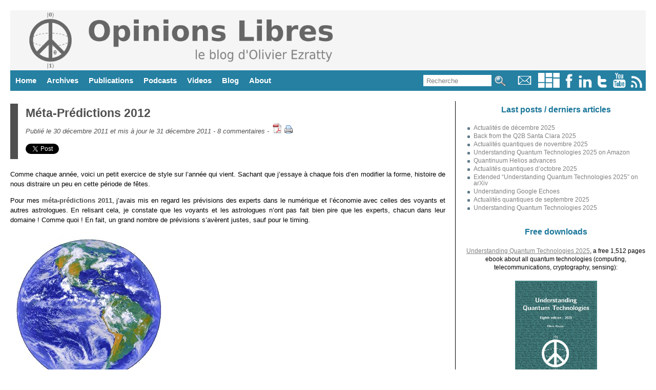

--- FILE ---
content_type: text/html; charset=UTF-8
request_url: https://www.oezratty.net/wordpress/2011/meta-predictions-2012/?replytocom=40213
body_size: 29675
content:
<!DOCTYPE html>
<html lang='fr'>
<head>
<meta name="viewport" content="width=device-width, user-scalable=yes, initial-scale=1.0" />
<meta http-equiv="content-type" content="text/html; charset=utf-8" />
<title>Méta-Prédictions 2012</title>
<meta property="twitter:card" content="summary">
<meta property="twitter:url" content="https://www.oezratty.net/wordpress/2011/meta-predictions-2012/">
<meta property="twitter:creator" content="@olivez">
<meta property="twitter:title" content="Méta-Prédictions 2012">
<meta property="twitter:image" content="https://www.oezratty.net/wordpress/wp-content/WindowsLiveWriter/Mta-Prdictions-2012_105AC/Planet-Earth_thumb.jpg">
<meta property="twitter:description" content="Comme chaque année, voici un petit exercice de style sur l’année qui vient. Sachant que j’essaye à chaque fois d’en modifier la forme, histoire de nous distraire un peu en cette période de f...">
<meta property="og:site_name" content="Opinions Libres - Le blog d'Olivier Ezratty">
<meta property="og:card" content="summary">
<meta property="og:url" content="https://www.oezratty.net/wordpress/2011/meta-predictions-2012/">
<meta property="article:author" content="@olivez">
<meta property="og:title" content="Méta-Prédictions 2012">
<meta property="og:image" content="https://www.oezratty.net/wordpress/wp-content/WindowsLiveWriter/Mta-Prdictions-2012_105AC/Planet-Earth_thumb.jpg">
<meta property="og:description" content="Comme chaque année, voici un petit exercice de style sur l’année qui vient. Sachant que j’essaye à chaque fois d’en modifier la forme, histoire de nous distraire un peu en cette période de f...">
<link rel="SHORTCUT ICON" href="https://www.oezratty.net/wordpress/wp-content/themes/Ezratty5/images/icon_olivier_small.png">
<meta name="title" content="Opinions Libres, le blog d'Olivier Ezratty" />
<meta name="description" content="Méta-Prédictions 2012, Opinions Libres, le blog d&#039;Olivier Ezratty" />
<meta name="author" content="Olivier Ezratty" />
<meta name="subject" content="Opinions Libres is a website dedicated to quantum technologies with some past content on deep tech innovations (artificial intelligence, semiconducteurs, medtechs and biotechs, Internet of things) and entrepreneurship." />
<meta name="verify-v1" content="9gI2Bip9cA7k2eAm6va+uyZ+SLB9GWTfn4AwQ9vTln8=" /> 
<meta name="apple-mobile-web-app-capable" content="yes" />
<meta name="apple-mobile-web-app-status-bar-style" content="black" />
<link rel="alternate" type="application/atom+xml" title="Atom 0.3" href="https://www.oezratty.net/wordpress/feed/atom/" />
<link rel="alternate" type="application/rss+xml" title="RSS 2.0" href="https://www.oezratty.net/wordpress/feed/" />
<link rel="alternate" type="text/xml" title="RSS .92" href="https://www.oezratty.net/wordpress/feed/rss/" />
<link rel="alternate" type="application/atom+xml" title="Atom 0.3" href="https://www.oezratty.net/wordpress/feed/atom/" /> 
<link rel="stylesheet" type="text/css" href="https://www.oezratty.net/wordpress/wp-content/themes/Ezratty5/style.css" />
<!--IE 7-8 support for HTML5 and @media Tags and responsive design -->  
<!--[if lt IE 9]>  
<script src="https://html5shim.googlecode.com/svn/trunk/html5.js"></script>
<script src="https://css3-mediaqueries-js.googlecode.com/svn/trunk/css3-mediaqueries.js"></script>
<![endif]-->  
<script type="text/javascript" src="https://platform.linkedin.com/in.js"></script>
<meta name="keywords" content="Blog, Olivier Ezratty, quantum computing, quantum sensing, quantum technologies, startups, semiconductors, informatique quantique, ordinateurs quantiques" />
<meta name='robots' content='max-image-preview:large, noindex, follow' />
<link rel='dns-prefetch' href='//www.oezratty.net' />
<link rel="alternate" type="application/rss+xml" title="Opinions Libres &raquo; Méta-Prédictions 2012 Comments Feed" href="https://www.oezratty.net/wordpress/2011/meta-predictions-2012/feed/" />
<link rel="alternate" title="oEmbed (JSON)" type="application/json+oembed" href="https://www.oezratty.net/wordpress/wp-json/oembed/1.0/embed?url=https%3A%2F%2Fwww.oezratty.net%2Fwordpress%2F2011%2Fmeta-predictions-2012%2F" />
<link rel="alternate" title="oEmbed (XML)" type="text/xml+oembed" href="https://www.oezratty.net/wordpress/wp-json/oembed/1.0/embed?url=https%3A%2F%2Fwww.oezratty.net%2Fwordpress%2F2011%2Fmeta-predictions-2012%2F&#038;format=xml" />
<style id='wp-img-auto-sizes-contain-inline-css' type='text/css'>
img:is([sizes=auto i],[sizes^="auto," i]){contain-intrinsic-size:3000px 1500px}
/*# sourceURL=wp-img-auto-sizes-contain-inline-css */
</style>
<link rel='stylesheet' id='photo-widget-css' href='https://www.oezratty.net/wordpress/wp-content/plugins/photo-folders/css/photo-widget-min.css?ver=2.66' type='text/css' media='all' />
<style id='wp-block-library-inline-css' type='text/css'>
:root{--wp-block-synced-color:#7a00df;--wp-block-synced-color--rgb:122,0,223;--wp-bound-block-color:var(--wp-block-synced-color);--wp-editor-canvas-background:#ddd;--wp-admin-theme-color:#007cba;--wp-admin-theme-color--rgb:0,124,186;--wp-admin-theme-color-darker-10:#006ba1;--wp-admin-theme-color-darker-10--rgb:0,107,160.5;--wp-admin-theme-color-darker-20:#005a87;--wp-admin-theme-color-darker-20--rgb:0,90,135;--wp-admin-border-width-focus:2px}@media (min-resolution:192dpi){:root{--wp-admin-border-width-focus:1.5px}}.wp-element-button{cursor:pointer}:root .has-very-light-gray-background-color{background-color:#eee}:root .has-very-dark-gray-background-color{background-color:#313131}:root .has-very-light-gray-color{color:#eee}:root .has-very-dark-gray-color{color:#313131}:root .has-vivid-green-cyan-to-vivid-cyan-blue-gradient-background{background:linear-gradient(135deg,#00d084,#0693e3)}:root .has-purple-crush-gradient-background{background:linear-gradient(135deg,#34e2e4,#4721fb 50%,#ab1dfe)}:root .has-hazy-dawn-gradient-background{background:linear-gradient(135deg,#faaca8,#dad0ec)}:root .has-subdued-olive-gradient-background{background:linear-gradient(135deg,#fafae1,#67a671)}:root .has-atomic-cream-gradient-background{background:linear-gradient(135deg,#fdd79a,#004a59)}:root .has-nightshade-gradient-background{background:linear-gradient(135deg,#330968,#31cdcf)}:root .has-midnight-gradient-background{background:linear-gradient(135deg,#020381,#2874fc)}:root{--wp--preset--font-size--normal:16px;--wp--preset--font-size--huge:42px}.has-regular-font-size{font-size:1em}.has-larger-font-size{font-size:2.625em}.has-normal-font-size{font-size:var(--wp--preset--font-size--normal)}.has-huge-font-size{font-size:var(--wp--preset--font-size--huge)}.has-text-align-center{text-align:center}.has-text-align-left{text-align:left}.has-text-align-right{text-align:right}.has-fit-text{white-space:nowrap!important}#end-resizable-editor-section{display:none}.aligncenter{clear:both}.items-justified-left{justify-content:flex-start}.items-justified-center{justify-content:center}.items-justified-right{justify-content:flex-end}.items-justified-space-between{justify-content:space-between}.screen-reader-text{border:0;clip-path:inset(50%);height:1px;margin:-1px;overflow:hidden;padding:0;position:absolute;width:1px;word-wrap:normal!important}.screen-reader-text:focus{background-color:#ddd;clip-path:none;color:#444;display:block;font-size:1em;height:auto;left:5px;line-height:normal;padding:15px 23px 14px;text-decoration:none;top:5px;width:auto;z-index:100000}html :where(.has-border-color){border-style:solid}html :where([style*=border-top-color]){border-top-style:solid}html :where([style*=border-right-color]){border-right-style:solid}html :where([style*=border-bottom-color]){border-bottom-style:solid}html :where([style*=border-left-color]){border-left-style:solid}html :where([style*=border-width]){border-style:solid}html :where([style*=border-top-width]){border-top-style:solid}html :where([style*=border-right-width]){border-right-style:solid}html :where([style*=border-bottom-width]){border-bottom-style:solid}html :where([style*=border-left-width]){border-left-style:solid}html :where(img[class*=wp-image-]){height:auto;max-width:100%}:where(figure){margin:0 0 1em}html :where(.is-position-sticky){--wp-admin--admin-bar--position-offset:var(--wp-admin--admin-bar--height,0px)}@media screen and (max-width:600px){html :where(.is-position-sticky){--wp-admin--admin-bar--position-offset:0px}}

/*# sourceURL=wp-block-library-inline-css */
</style><style id='global-styles-inline-css' type='text/css'>
:root{--wp--preset--aspect-ratio--square: 1;--wp--preset--aspect-ratio--4-3: 4/3;--wp--preset--aspect-ratio--3-4: 3/4;--wp--preset--aspect-ratio--3-2: 3/2;--wp--preset--aspect-ratio--2-3: 2/3;--wp--preset--aspect-ratio--16-9: 16/9;--wp--preset--aspect-ratio--9-16: 9/16;--wp--preset--color--black: #000000;--wp--preset--color--cyan-bluish-gray: #abb8c3;--wp--preset--color--white: #ffffff;--wp--preset--color--pale-pink: #f78da7;--wp--preset--color--vivid-red: #cf2e2e;--wp--preset--color--luminous-vivid-orange: #ff6900;--wp--preset--color--luminous-vivid-amber: #fcb900;--wp--preset--color--light-green-cyan: #7bdcb5;--wp--preset--color--vivid-green-cyan: #00d084;--wp--preset--color--pale-cyan-blue: #8ed1fc;--wp--preset--color--vivid-cyan-blue: #0693e3;--wp--preset--color--vivid-purple: #9b51e0;--wp--preset--gradient--vivid-cyan-blue-to-vivid-purple: linear-gradient(135deg,rgb(6,147,227) 0%,rgb(155,81,224) 100%);--wp--preset--gradient--light-green-cyan-to-vivid-green-cyan: linear-gradient(135deg,rgb(122,220,180) 0%,rgb(0,208,130) 100%);--wp--preset--gradient--luminous-vivid-amber-to-luminous-vivid-orange: linear-gradient(135deg,rgb(252,185,0) 0%,rgb(255,105,0) 100%);--wp--preset--gradient--luminous-vivid-orange-to-vivid-red: linear-gradient(135deg,rgb(255,105,0) 0%,rgb(207,46,46) 100%);--wp--preset--gradient--very-light-gray-to-cyan-bluish-gray: linear-gradient(135deg,rgb(238,238,238) 0%,rgb(169,184,195) 100%);--wp--preset--gradient--cool-to-warm-spectrum: linear-gradient(135deg,rgb(74,234,220) 0%,rgb(151,120,209) 20%,rgb(207,42,186) 40%,rgb(238,44,130) 60%,rgb(251,105,98) 80%,rgb(254,248,76) 100%);--wp--preset--gradient--blush-light-purple: linear-gradient(135deg,rgb(255,206,236) 0%,rgb(152,150,240) 100%);--wp--preset--gradient--blush-bordeaux: linear-gradient(135deg,rgb(254,205,165) 0%,rgb(254,45,45) 50%,rgb(107,0,62) 100%);--wp--preset--gradient--luminous-dusk: linear-gradient(135deg,rgb(255,203,112) 0%,rgb(199,81,192) 50%,rgb(65,88,208) 100%);--wp--preset--gradient--pale-ocean: linear-gradient(135deg,rgb(255,245,203) 0%,rgb(182,227,212) 50%,rgb(51,167,181) 100%);--wp--preset--gradient--electric-grass: linear-gradient(135deg,rgb(202,248,128) 0%,rgb(113,206,126) 100%);--wp--preset--gradient--midnight: linear-gradient(135deg,rgb(2,3,129) 0%,rgb(40,116,252) 100%);--wp--preset--font-size--small: 13px;--wp--preset--font-size--medium: 20px;--wp--preset--font-size--large: 36px;--wp--preset--font-size--x-large: 42px;--wp--preset--spacing--20: 0.44rem;--wp--preset--spacing--30: 0.67rem;--wp--preset--spacing--40: 1rem;--wp--preset--spacing--50: 1.5rem;--wp--preset--spacing--60: 2.25rem;--wp--preset--spacing--70: 3.38rem;--wp--preset--spacing--80: 5.06rem;--wp--preset--shadow--natural: 6px 6px 9px rgba(0, 0, 0, 0.2);--wp--preset--shadow--deep: 12px 12px 50px rgba(0, 0, 0, 0.4);--wp--preset--shadow--sharp: 6px 6px 0px rgba(0, 0, 0, 0.2);--wp--preset--shadow--outlined: 6px 6px 0px -3px rgb(255, 255, 255), 6px 6px rgb(0, 0, 0);--wp--preset--shadow--crisp: 6px 6px 0px rgb(0, 0, 0);}:where(.is-layout-flex){gap: 0.5em;}:where(.is-layout-grid){gap: 0.5em;}body .is-layout-flex{display: flex;}.is-layout-flex{flex-wrap: wrap;align-items: center;}.is-layout-flex > :is(*, div){margin: 0;}body .is-layout-grid{display: grid;}.is-layout-grid > :is(*, div){margin: 0;}:where(.wp-block-columns.is-layout-flex){gap: 2em;}:where(.wp-block-columns.is-layout-grid){gap: 2em;}:where(.wp-block-post-template.is-layout-flex){gap: 1.25em;}:where(.wp-block-post-template.is-layout-grid){gap: 1.25em;}.has-black-color{color: var(--wp--preset--color--black) !important;}.has-cyan-bluish-gray-color{color: var(--wp--preset--color--cyan-bluish-gray) !important;}.has-white-color{color: var(--wp--preset--color--white) !important;}.has-pale-pink-color{color: var(--wp--preset--color--pale-pink) !important;}.has-vivid-red-color{color: var(--wp--preset--color--vivid-red) !important;}.has-luminous-vivid-orange-color{color: var(--wp--preset--color--luminous-vivid-orange) !important;}.has-luminous-vivid-amber-color{color: var(--wp--preset--color--luminous-vivid-amber) !important;}.has-light-green-cyan-color{color: var(--wp--preset--color--light-green-cyan) !important;}.has-vivid-green-cyan-color{color: var(--wp--preset--color--vivid-green-cyan) !important;}.has-pale-cyan-blue-color{color: var(--wp--preset--color--pale-cyan-blue) !important;}.has-vivid-cyan-blue-color{color: var(--wp--preset--color--vivid-cyan-blue) !important;}.has-vivid-purple-color{color: var(--wp--preset--color--vivid-purple) !important;}.has-black-background-color{background-color: var(--wp--preset--color--black) !important;}.has-cyan-bluish-gray-background-color{background-color: var(--wp--preset--color--cyan-bluish-gray) !important;}.has-white-background-color{background-color: var(--wp--preset--color--white) !important;}.has-pale-pink-background-color{background-color: var(--wp--preset--color--pale-pink) !important;}.has-vivid-red-background-color{background-color: var(--wp--preset--color--vivid-red) !important;}.has-luminous-vivid-orange-background-color{background-color: var(--wp--preset--color--luminous-vivid-orange) !important;}.has-luminous-vivid-amber-background-color{background-color: var(--wp--preset--color--luminous-vivid-amber) !important;}.has-light-green-cyan-background-color{background-color: var(--wp--preset--color--light-green-cyan) !important;}.has-vivid-green-cyan-background-color{background-color: var(--wp--preset--color--vivid-green-cyan) !important;}.has-pale-cyan-blue-background-color{background-color: var(--wp--preset--color--pale-cyan-blue) !important;}.has-vivid-cyan-blue-background-color{background-color: var(--wp--preset--color--vivid-cyan-blue) !important;}.has-vivid-purple-background-color{background-color: var(--wp--preset--color--vivid-purple) !important;}.has-black-border-color{border-color: var(--wp--preset--color--black) !important;}.has-cyan-bluish-gray-border-color{border-color: var(--wp--preset--color--cyan-bluish-gray) !important;}.has-white-border-color{border-color: var(--wp--preset--color--white) !important;}.has-pale-pink-border-color{border-color: var(--wp--preset--color--pale-pink) !important;}.has-vivid-red-border-color{border-color: var(--wp--preset--color--vivid-red) !important;}.has-luminous-vivid-orange-border-color{border-color: var(--wp--preset--color--luminous-vivid-orange) !important;}.has-luminous-vivid-amber-border-color{border-color: var(--wp--preset--color--luminous-vivid-amber) !important;}.has-light-green-cyan-border-color{border-color: var(--wp--preset--color--light-green-cyan) !important;}.has-vivid-green-cyan-border-color{border-color: var(--wp--preset--color--vivid-green-cyan) !important;}.has-pale-cyan-blue-border-color{border-color: var(--wp--preset--color--pale-cyan-blue) !important;}.has-vivid-cyan-blue-border-color{border-color: var(--wp--preset--color--vivid-cyan-blue) !important;}.has-vivid-purple-border-color{border-color: var(--wp--preset--color--vivid-purple) !important;}.has-vivid-cyan-blue-to-vivid-purple-gradient-background{background: var(--wp--preset--gradient--vivid-cyan-blue-to-vivid-purple) !important;}.has-light-green-cyan-to-vivid-green-cyan-gradient-background{background: var(--wp--preset--gradient--light-green-cyan-to-vivid-green-cyan) !important;}.has-luminous-vivid-amber-to-luminous-vivid-orange-gradient-background{background: var(--wp--preset--gradient--luminous-vivid-amber-to-luminous-vivid-orange) !important;}.has-luminous-vivid-orange-to-vivid-red-gradient-background{background: var(--wp--preset--gradient--luminous-vivid-orange-to-vivid-red) !important;}.has-very-light-gray-to-cyan-bluish-gray-gradient-background{background: var(--wp--preset--gradient--very-light-gray-to-cyan-bluish-gray) !important;}.has-cool-to-warm-spectrum-gradient-background{background: var(--wp--preset--gradient--cool-to-warm-spectrum) !important;}.has-blush-light-purple-gradient-background{background: var(--wp--preset--gradient--blush-light-purple) !important;}.has-blush-bordeaux-gradient-background{background: var(--wp--preset--gradient--blush-bordeaux) !important;}.has-luminous-dusk-gradient-background{background: var(--wp--preset--gradient--luminous-dusk) !important;}.has-pale-ocean-gradient-background{background: var(--wp--preset--gradient--pale-ocean) !important;}.has-electric-grass-gradient-background{background: var(--wp--preset--gradient--electric-grass) !important;}.has-midnight-gradient-background{background: var(--wp--preset--gradient--midnight) !important;}.has-small-font-size{font-size: var(--wp--preset--font-size--small) !important;}.has-medium-font-size{font-size: var(--wp--preset--font-size--medium) !important;}.has-large-font-size{font-size: var(--wp--preset--font-size--large) !important;}.has-x-large-font-size{font-size: var(--wp--preset--font-size--x-large) !important;}
/*# sourceURL=global-styles-inline-css */
</style>

<style id='classic-theme-styles-inline-css' type='text/css'>
/*! This file is auto-generated */
.wp-block-button__link{color:#fff;background-color:#32373c;border-radius:9999px;box-shadow:none;text-decoration:none;padding:calc(.667em + 2px) calc(1.333em + 2px);font-size:1.125em}.wp-block-file__button{background:#32373c;color:#fff;text-decoration:none}
/*# sourceURL=/wp-includes/css/classic-themes.min.css */
</style>
<script type="text/javascript" src="https://www.oezratty.net/wordpress/wp-includes/js/jquery/jquery.min.js?ver=3.7.1" id="jquery-core-js"></script>
<script type="text/javascript" src="https://www.oezratty.net/wordpress/wp-includes/js/jquery/jquery-migrate.min.js?ver=3.4.1" id="jquery-migrate-js"></script>
<script type="text/javascript" id="photo-widget.js-js-extra">
/* <![CDATA[ */
var pfr = {"askemail":"Veuillez saisir votre email \u00e0 qui un lien vous sera envoy\u00e9","cancelled":"Op\u00e9ration annul\u00e9e","albdown":"Vous avez demand\u00e9 \u00e0 t\u00e9l\u00e9charger les photos de la s\u00e9lection affich\u00e9e.","searchgroup":"Search","askcookie":"L'email %s peut-\u00eatre sauvegard\u00e9 dans un cookie de ce site web. Validez-vous l'usage de cookies pour ce site ? Ces cookies ne font qu'enregistrer les emails pour vous \u00e9viter de les saisir \u00e0 chaque op\u00e9ration du m\u00eame type.","askid":"Veuillez saisir le num\u00e9ro de la photo que vous souhaitez visualiser","clickgal":"Cliquer vers la droite de la photo pour passer \u00e0 la suivante et vers la gauche pour passer \u00e0 la pr\u00e9c\u00e9dente.","pfzoom":"Utiliser la roulette de la souris pour agrandir l'image puis cliquer sur l'image pour fermer le zoom. Cliquez \u00e0 gauche ou \u00e0 droite de l'image pour aller \u00e0 la pr\u00e9c\u00e9dente ou \u00e0 la suivante.","pfmove":"Cliquer sur l'image et d\u00e9placer le curseur pour d\u00e9placer la vue dans l'image, cliquer simplement pour fermer le mode zoom.","zoomlabel":"Photo trouv\u00e9e dans l'article courant.\n\nChemin d'acc\u00e8s : ","clicklight":"Cliquer sur la photo pour la visualiser en grand en ensuite zoomer dessus avec la molette de la souris.","group":"Groupe : ","album":"Album : ","photo":"Photo : ","path":"Sous-album : ","imgdesc":"Edition de la description d'une photo","descleg":"Description de la photo :","detcleg":"Description d\u00e9taill\u00e9e :","msgok":"Valider","msgcancel":"Annuler","pplay":"340","pplayb":"360","pplayg":"380","pplaybg":"400","coldark":"#2580a2","key":"9c4e9e780a133d8d083d0e64f3dc25aa"};
//# sourceURL=photo-widget.js-js-extra
/* ]]> */
</script>
<script type="text/javascript" src="https://www.oezratty.net/wordpress/wp-content/plugins/photo-folders/photo-widget-min.js?ver=2.66" id="photo-widget.js-js"></script>
<script type="text/javascript" src="https://www.oezratty.net/wordpress/wp-content/plugins/ajax.search/ajax.search.js?ver=6.9" id="ajax.search-js"></script>
<link rel="https://api.w.org/" href="https://www.oezratty.net/wordpress/wp-json/" /><link rel="alternate" title="JSON" type="application/json" href="https://www.oezratty.net/wordpress/wp-json/wp/v2/posts/6384" /><link rel="EditURI" type="application/rsd+xml" title="RSD" href="https://www.oezratty.net/wordpress/xmlrpc.php?rsd" />
<link rel="canonical" href="https://www.oezratty.net/wordpress/2011/meta-predictions-2012/" />
<link rel='shortlink' href='https://www.oezratty.net/wordpress/?p=6384' />
<script type="text/javascript" src="https://www.oezratty.net/wordpress/wp-includes/js/tw-sack.min.js?ver=1.6.1" id="sack-js"></script>
<script type="text/javascript">initsearch('https://www.oezratty.net/wordpress/wp-content/plugins/ajax.search/');</script></head>
<body>
<div id="container">
<div id="siteheader">
<a title="Click here to return to the site homepage. The logo is a qubit Bloch sphere mashed-up in a peace sign." href="https://www.oezratty.net/wordpress">
<img id='imageheader' alt="Opinions Libres, le site d'Olivier Ezratty" src='https://www.oezratty.net/wordpress/wp-content/themes/Ezratty5/images/HeaderOpinionsLibres2025.png' />
</a>
</div>
<div id="menu">
<div class="menuright" title="">
<form title="Formulaire de saisie de texte pour la recherche" id='searchform2' method='get' action="/wordpress/index.php">
<p>
<input title="Saisissez votre recherche et la liste des posts concernés va apparaitre ci-dessous" class="searchtext" onkeyup="ajaxsearch(s.value, 'searchresults');" onclick="this.value=''" onfocus="resetsearch()" type="text" name="s" id="s" size="14" value="Recherche"/>
<input class='menuitems' type="image" src="https://www.oezratty.net/wordpress/wp-content/themes/Ezratty5/images/icon_search.jpg" alt="Recherche" title="Cliquez ici pour obtenir les posts correspondant à votre recherche" />
</p>
</form>
<a title="Mon email : &#111;&#108;iv&#105;erbl&#111;&#103;&#64;oez&#114;&#97;t&#116;y&#46;&#110;&#101;t" href="mailto:&#111;&#108;iv&#105;e&#114;&#98;&#108;&#111;g&#64;&#111;&#101;z&#114;a&#116;&#116;y&#46;n&#101;t">
<img alt="email" style="border-width=0;height:29px;" src="https://www.oezratty.net/wordpress/wp-content/themes/Ezratty5/images/icon_email.gif" /></a>
<a href="https://www.oezratty.net/wordpress/photos" title="Mes albums photos publiés dans ce blog">
<img alt="Twitter" style="border-width=0;height:29px;" src="https://www.oezratty.net/wordpress/wp-content/themes/Ezratty5/images/icon_photos.png" /></a>  
<a href='http://www.facebook.com/people/Olivier-Ezratty/690655557' title="Ma page Facebook">
<img alt="Facebook" style="border-width=0;height:29px" src='https://www.oezratty.net/wordpress/wp-content/themes/Ezratty5/images/icon_facebook.gif' /></a>  
<a href='https://www.linkedin.com/in/ezratty' title="Mon profil LinkedIn sachant que je n'accepte les invitations que des personnes que je connais déjà. Utilisez mon email si vous voulez sinon entrer en contact pour un besoin spécifique.">
<img alt="Linked-In" style="border-width=0;height:29px" src="https://www.oezratty.net/wordpress/wp-content/themes/Ezratty5/images/icon_linkedin.gif" /></a>  
<a href='https://www.twitter.com/olivez' title="Mon flux Twitter: @olivez">
<img alt="Twitter" style="border-width=0;height:29px" src="https://www.oezratty.net/wordpress/wp-content/themes/Ezratty5/images/icon_twitter.gif" /></a>  
<a href='https://www.youtube.com/user/Olivezr' title="Mes vidéos sur YouTube">
<img alt="YouTube" style="border-width=0;height:29px;" src="https://www.oezratty.net/wordpress/wp-content/themes/Ezratty5/images/icon_youtube.gif" /></a>  
<a href='https://www.oezratty.net/wordpress/feed' title="Le flux RSS de ce blog, à copier-coller dans votre aggrégateur de flux préféré">
<img alt="RSS" style="border-width=0;height:29px;" src="https://www.oezratty.net/wordpress/wp-content/themes/Ezratty5/images/icon_rss.gif"/></a>  
</div>
<ul>
<li><a title="" href='https://www.oezratty.net/wordpress'>Home</a></li>
<li><a title="" href='https://www.oezratty.net/wordpress/archives-complete/'>Archives</a>
<ul>
<li><a title="" href='https://www.oezratty.net/wordpress/archives-complete/'>Articles</a></li>
<li><a title="" href='https://www.oezratty.net/wordpress/commentaires'>Commentaires</a></li>
</ul>
</li>
<li><a href='https://www.oezratty.net/wordpress/telecharger/publications/'>Publications</a>
<ul>
<li><a href='https://www.oezratty.net/wordpress/2025/understanding-quantum-technologies-2025/'>Understanding Quantum Technologies 2025</a></li>
<li><a href='https://www.oezratty.net/wordpress/2020/comprendre-informatique-quantique-edition-2020/'>Comprendre l'informatique quantique 2020</a></li>
<li><a href='https://www.oezratty.net/wordpress/2021/usages-intelligence-artificielle-2021/'>Usages de l'IA 2021</a></li>
<li><a href='https://www.oezratty.net/wordpress/2020/rapport-ces-2020/'s>Rapport CES 2020</a></li>
<li><a href='https://www.oezratty.net/wordpress/2019/guide-des-startups-2019/'>Guide des Startups 2019</a></li>

<li><a href='https://www.oezratty.net/wordpress/telecharger/publications/'>Books and papers</a></li>
<li><a href='https://www.oezratty.net/wordpress/photos/'>Albums photos</a></li>
</ul>
</li>

<li><a title="" href="https://www.oezratty.net/wordpress/podcasts-quantiques/">Podcasts</a></li>

<li><a title="" href="https://www.oezratty.net/wordpress/videos/">Videos</a></li>

<li><a href="https://www.oezratty.net/wordpress/blog/visite-guidee">Blog</a> 
<ul>
<li><a href="https://www.oezratty.net/wordpress/blog/charte/">Positionnement</a></li>
<li><a href="https://www.oezratty.net/wordpress/blog/visite-guidee">Visite guidée</a></li>
<li><a href="https://www.oezratty.net/wordpress/blog/informations-techniques/">Making of</a></li>
<li><a href="https://www.oezratty.net/wordpress/blog/abonnement-email/">Abonnement et désabonnement</a></li>
<li><a href="https://www.oezratty.net/wordpress/blog/mentions-legales/">Mentions légales</a></li>
</ul>
</li>
<li><a href="https://www.oezratty.net/wordpress/bio/about/">About</a>
<ul>
<li><a href="https://www.oezratty.net/wordpress/bio/bio-english/">English bio</a></li>
<li><a href="https://www.oezratty.net/wordpress/bio/">Bio française</a></li>
<li><a href='https://www.oezratty.net/wordpress/bio/interviews/'>Revue de presse et événements</a></li>
</ul>
</li>
</ul>
</div>
 
<div id="content">
      <div id="left">
                                <div class="entry">  

		<div class="divtitre">
                                <h2><a href="https://www.oezratty.net/wordpress/2011/meta-predictions-2012/" title="Permalink">Méta-Prédictions 2012</a></h2>
		<div class="divpostinfo">

				<div class='datecomment'>
                Publié le 30 décembre 2011 et mis à jour le 31 décembre 2011 - <a href="https://www.oezratty.net/wordpress/2011/meta-predictions-2012/#comments">8 commentaires</a> -
		</div>

                <a target="_blank" class="pdfbutton" href="https://www.oezratty.net/wordpress/2011/meta-predictions-2012/?output=pdf"><img alt='PDF' title='Télécharger une version PDF de cet article' src='https://www.oezratty.net/wordpress/wp-content/themes/Ezratty5/images/icon_pdf_small.png' /></a>&nbsp;<a href="https://www.oezratty.net/wordpress/2011/meta-predictions-2012/print/" title="Afficher une version imprimable de cet article" rel="nofollow"><img class="WP-PrintIcon" src="https://www.oezratty.net/wordpress/wp-content/plugins/wp-print/images/printer_famfamfam.gif" alt="Afficher une version imprimable de cet article" title="Afficher une version imprimable de cet article" style="border: 0px;" /></a>
  

                    
<div class='tweetfb'>
<iframe style='width:90px;height:27px;vertical-align:top;border:none;overflow:hidden;' src="//platform.twitter.com/widgets/tweet_button.html?text=&quot;Méta-Prédictions 2012&quot; de @olivez sur &amp;url=https%3A%2F%2Fwww.oezratty.net%2Fwordpress%2F2011%2Fmeta-predictions-2012%2F"></iframe><script type="IN/Share" data-url="https://www.oezratty.net/wordpress/2011/meta-predictions-2012/" data-counter="right"></script>&nbsp;&nbsp;<iframe src='https://www.facebook.com/plugins/like.php?href=https%3A%2F%2Fwww.oezratty.net%2Fwordpress%2F2011%2Fmeta-predictions-2012%2F&amp;layout=button_count&amp;show_faces=false&amp;width=80&amp;action=like&amp;colorscheme=light' scrolling='no' frameborder='0' allowTransparency='true' style='border:none; margin-left: 2px; overflow:hidden; width:100px; height:20px'></iframe></div></div></div><p>Comme chaque année, voici un petit exercice de style sur l’année qui vient. Sachant que j’essaye à chaque fois d’en modifier la forme, histoire de nous distraire un peu en cette période de fêtes.</p>
<p>Pour mes <a href="https://www.oezratty.net/wordpress/2011/meta-predictions-pour-2011/">méta-prédictions 2011</a>, j’avais mis en regard les prévisions des experts dans le numérique et l’économie avec celles des voyants et autres astrologues. En relisant cela, je constate que les voyants et les astrologues n’ont pas fait bien pire que les experts, chacun dans leur domaine ! Comme quoi ! En fait, un grand nombre de prévisions s’avèrent justes, sauf pour le timing.</p>
<p><a href="https://www.oezratty.net/wordpress/wp-content/WindowsLiveWriter/Mta-Prdictions-2012_105AC/Planet-Earth.jpg"><img fetchpriority="high" decoding="async" style="background-image: none; border-bottom: 0px; border-left: 0px; margin: 10px 0px 10px 10px; padding-left: 0px; padding-right: 0px; display: inline; border-top: 0px; border-right: 0px; padding-top: 0px" title="Planet Earth" border="0" alt="Planet Earth" src="https://www.oezratty.net/wordpress/wp-content/WindowsLiveWriter/Mta-Prdictions-2012_105AC/Planet-Earth_thumb.jpg" width="287" height="287" /></a></p>
<p>L’année 2012 s’annonçant trouble au moins du point de vue économique, j’observe que les prévisionnistes sont plus prudents et de plus en plus vagues dans leurs oracles. Mais ces années difficiles sont toujours surprenantes et peuvent être génératrices d’événements et innovations inattendus. </p>
<p><strong>Les experts et les voyants</strong></p>
<p>Faisons cette petite comparaison sur les performances de prévisions.</p>
<p>Commençons par les prédictions de mouvements sismiques non pas de la croute terrestre, mais des grandes entreprises du numérique. </p>
<p>HP devait faire l’acquisition de SAP. Ben non. Google devait gober Twitter. Nada. Adobe devait se payer Autodesk. Ben encore non. Oracle devait acheter SalesForce. Toujours non. Apple devait se farcir Facebook. Et non. Microsoft devait manger Dassault Systèmes. Niet. Pas mal les prévisions, qui je vous rassure ne provenaient pas de la même personne !</p>
<p>Yahoo devait aussi être finalement acquis par Microsoft. C’est toujours à l’ordre du jour mais pas encore fait. Microsoft devait aussi racheter Nokia après un échec de Windows Phone 7 sur le marché pour se rattraper avec Symbian ! Résultat, Nokia a signé une alliance avec Microsoft sur Windows Phone 7, ce n’est pas un succès pour autant et on reparle tout de même de l’acquisition de Nokia par Microsoft. Et au passage, personne n’avait prévu le rachat de Motorola Mobile par Google ni l’abandon de WebOS par HP et pas plus les déboires actuels de RIM ou de <a href="http://www.zdnet.fr/blogs/digital-home-revolution/netflix-a-perdu-800000-abonnes-au-3eme-trimestre-39765100.htm">Netflix</a>. </p>
<p>D’autres prévoyaient le renvoi de divers CEO comme Steve Ballmer. Il est toujours sur la sellette mais il tient bon. Carol Bartz de Yahoo et Howard Springer de Sony devaient avoir chaud aux fesses. Seule la première a été éjectée. Trop injuste ! Misogynie des boards ?</p>
<p><a href="https://www.oezratty.net/wordpress/wp-content/WindowsLiveWriter/Mta-Prdictions-2012_105AC/carol_bartz.jpg"><img decoding="async" style="background-image: none; border-bottom: 0px; border-left: 0px; margin: 10px 0px 10px 10px; padding-left: 0px; padding-right: 0px; display: inline; border-top: 0px; border-right: 0px; padding-top: 0px" title="carol_bartz" border="0" alt="carol_bartz" src="https://www.oezratty.net/wordpress/wp-content/WindowsLiveWriter/Mta-Prdictions-2012_105AC/carol_bartz_thumb.jpg" width="187" height="244" /></a><a href="https://www.oezratty.net/wordpress/wp-content/WindowsLiveWriter/Mta-Prdictions-2012_105AC/Howard-Springer-3.jpg"><img decoding="async" style="background-image: none; border-bottom: 0px; border-left: 0px; margin: 10px 0px 10px 10px; padding-left: 0px; padding-right: 0px; display: inline; border-top: 0px; border-right: 0px; padding-top: 0px" title="Howard Springer (3)" border="0" alt="Howard Springer (3)" src="https://www.oezratty.net/wordpress/wp-content/WindowsLiveWriter/Mta-Prdictions-2012_105AC/Howard-Springer-3_thumb.jpg" width="164" height="244" /></a></p>
<p>Il y avait aussi tout un tas de prévisions d’introductions en bourse. C’est fait pour Groupon, Zynga et Pandora, avec des résultats mitigés, mais on attend toujours pour Facebook et Twitter.</p>
<p>Du côté des voyants et autres astrologues pour 2011, <a href="http://www.alloflash.com/predictions2d2011.html">Anthony Brégent</a> prévoyait des catastrophes naturelles diverses (bingo avec le Tsunami au Japon), des accidents (il y en a eu, comme les trains en Chine), des morts de personnages importants (il y en a bien eu…), des attentats divers (moins) et des tendances lourdes (le bazar en Iran et en Israël). Il anticipait aussi un attentat contre Barack Obama qui n’a pas encore eu lieu tandis que la mort de Ben Laden n’a pas été anticipée. Et puis, Carla Bruni devait tomber enceinte, ce qui s’est avéré exact, mais n’est évidemment pas forcément lié aux planètes mais au bon sens.</p>
<p>L’astrologue britannique <strong><a href="http://www.psychics.co.uk/prediction/predictionsfor2011.html">Craig</a> </strong>prévoyait comme Brégent un tremblement de terre en Californie (patience…), des accidents industriels en Chine et en Inde (finalement, c’est le Japon qui a trinqué avec Fukushima), et la séparation du couple Beckham (qui a eu un quatrième enfant).</p>
<p>Des numérologues prévoyaient que les gouvernements allaient devoir serrer les vis des budgets publics (bingo pour les pays surendettés comme la Grèce ou l’Italie, mais nous n&#8217;y échappons pas même si c&#8217;est dans une moindre mesure pour l&#8217;instant) et que la météo allait faire des siennes (facile, <a href="http://ezinearticles.com/?2011-Predictions-Based-Upon-Numerology&amp;id=5420995">Alison Baughman</a>).</p>
<p>Des <a href="http://www.alamongordo.com/prophecies_for_2011.html">illuminés de l’apocalypse</a> prévoyaient guerres, inondations, tremblements de terre (OK pour le Japon et aussi la Turquie) et les effets néfastes de l’activité du soleil (qui est finalement resté bien calme). Et au passage, la mort du pape et de Hosni Moubarak. Aucun n’est mort pour l’instant, mais Moubarak est malade.</p>
<p>Pour 2012, la mode est à la fin du monde pour le 21 décembre. Voici une <a href="http://news.discovery.com/space/ray-villard-doomsday-theories.html">explication rationnelle</a> de sa faible plausibilité. Et de deux choses l’une : soit elle n’a pas lieu et on se moquera des Mayas et autres relais, soit elle a lieu, et il n’y aura plus personne pour se moquer des incrédules.</p>
<p>Pour le reste, les voyants <a href="http://www.2012predictions.net/science.htm">n’ont pas l’air d’être très inspirés</a> cette année. C’est normal en temps de grande incertitude ! Il est en particulier curieux que personne ne se hasarde à prévoir quelque chose de “bien” à fort impact.</p>
<p><strong>Mes non-prévisions pour 2012</strong></p>
<p>2012 se situe dans une grande période d’incertitude. Alors voici quelques prédictions de ce qu’il est difficile de prédire en pareilles circonstances :</p>
<ul>
<li>Les aléas <strong>politiques </strong>sont nombreux : Obama et Sarkozy vont-il faire un second mandat ? Pas évident, tout peut arriver. Poutine va–t-il en faire un troisième ? Difficile d’évaluer l’impact des révoltes actuelles en Russie. Quid de la suite des révolutions arabes ? Les after-effect sont toujours moins glorieux que ce qui a précédé. En Syrie, Bachar el Assad va-t-il être le seul des despotes remis en cause à résister durablement ? Et l’Iran avec sa bombe qui prend forme et les mesures de rétorsion associées ? Et la Corée du Nord, va-t-elle &#8220;tomber&#8221; ? Et le dernier des mohicans, Fidel Castro, sera-t-il toujours vivant en 2013 ?</li>
<li>L’<strong>Euro</strong> existera-t-il encore dans un an ? Perplexité. J’espère que oui car je pense toujours que l’union fait la force. On voit fleurir des articles en apparence sérieux qui expliquent comment on pourrait revenir aux monnaies nationales. Ils évacuent généralement le cout matériel pour les entreprises et la conduite des affaires en Europe alors que 48% de nos exportations vont dans la zone Euro (source: <a href="http://www.insee.fr/fr/themes/tableau.asp?reg_id=0&amp;ref_id=NATTEF08467">INSEE</a>).</li>
</ul>
<p><a href="https://www.oezratty.net/wordpress/wp-content/WindowsLiveWriter/Mta-Prdictions-2012_105AC/1-euro.jpg"><img loading="lazy" decoding="async" style="background-image: none; border-bottom: 0px; border-left: 0px; margin: 10px 0px 10px 10px; padding-left: 0px; padding-right: 0px; display: inline; border-top: 0px; border-right: 0px; padding-top: 0px" title="1 euro" border="0" alt="1 euro" src="https://www.oezratty.net/wordpress/wp-content/WindowsLiveWriter/Mta-Prdictions-2012_105AC/1-euro_thumb.jpg" width="116" height="116" /></a></p>
<ul>
<li>Quel sera l’impact de la <strong>crise de la dette </strong>sur l’économie en général, sur l’emploi, la situation sociale, etc ? Les gouvernements s’attendent au pire. La reprise n’arrivant pas aux USA, cela va créer une zone de froid économique dans l’ensemble du monde occidental. Mais à quelle échelle ? Et puis l’épée de Damoclès des agences de notation qui fait trembler bien des gouvernements. Ca peut se calmer ou tout péter, au choix !</li>
</ul>
<p>Dans les industries numériques, certaines prévisions sont toutes aussi délicates :</p>
<ul>
<li>Comment vont évoluer les <strong>réseaux sociaux </strong>et les pratiques associées ? Va-t-on assister à une “Social networks fatigue”<strong> </strong> et découvrir le &#8220;slow Internet&#8221; comme <a href="http://tariqkrim.tumblr.com/post/15040172288/the-age-of-emotions">promu par Tariq Krim</a> ? Facebook va-t-il consolider sa dominance ? Google+ va-t-il vraiment décoller dans les usages ? Non, selon <a href="http://news.cnet.com/8301-19882_3-57347281-250/5-social-network-predictions-for-2012/">Rafe Needleman</a> et <a href="http://www.seoptimise.com/blog/2011/11/30-web-trends-for-2012-how-seo-search-social-media-blogging-web-design-analytics-will-change.html">Ted Chef</a>. Ce dernier prévoit que Facebook va tout de même régresser à cause des craintes sur la vie privée. Il prévoit aussi à juste titre une saturation des réseaux sociaux car une denrée primordiale manque aux utilisateurs : le temps. J’émets aussi des réserves sur la recommandation des “amis”. Dès que le cercle des amis dans les réseaux sociaux s’élargit, les recommandations qui en découlent n’ont pas plus de sens qu’un bon sondage sur l’ensemble des utilisateurs. Nos amis n’ont pas forcément les mêmes gouts que soi ! Même les plus proches ! Va-t-on voir décoller des réseaux spécialisés, notamment professionnels ? Est-ce que les Foursquare de ce monde vont prospérer ou disparaitre ? Quelles surprises nous réservent les startups qui ne sont même pas encore créées aujourd’hui ?</li>
</ul>
<p><a href="https://www.oezratty.net/wordpress/wp-content/WindowsLiveWriter/Mta-Prdictions-2012_105AC/facebook_logo-300x99.jpg"><img loading="lazy" decoding="async" style="background-image: none; border-bottom: 0px; border-left: 0px; margin: 10px 0px 10px 10px; padding-left: 0px; padding-right: 0px; display: inline; border-top: 0px; border-right: 0px; padding-top: 0px" title="facebook_logo-300x99" border="0" alt="facebook_logo-300x99" src="https://www.oezratty.net/wordpress/wp-content/WindowsLiveWriter/Mta-Prdictions-2012_105AC/facebook_logo-300x99_thumb.jpg" width="244" height="83" /></a><a href="https://www.oezratty.net/wordpress/wp-content/WindowsLiveWriter/Mta-Prdictions-2012_105AC/google-plus-logo-640.jpg"><img loading="lazy" decoding="async" style="background-image: none; border-bottom: 0px; border-left: 0px; margin: 10px 0px 10px 10px; padding-left: 0px; padding-right: 0px; display: inline; border-top: 0px; border-right: 0px; padding-top: 0px" title="google-plus-logo-640" border="0" alt="google-plus-logo-640" src="https://www.oezratty.net/wordpress/wp-content/WindowsLiveWriter/Mta-Prdictions-2012_105AC/google-plus-logo-640_thumb.jpg" width="240" height="81" /></a></p>
<ul>
<li>Côté <strong>mobile</strong>, on sait que la pénétration des smartphones va augmenter dans le monde au détriment des feature phones. <a href="http://news.cnet.com/8301-19882_3-57347281-250/5-social-network-predictions-for-2012/">Rafe Needleman</a> prévoit que cela va générer la création d’un tas de nouvelles startups mobiles. Mais va-t-on assister au <strong>déclin du web mobile </strong>au profit des <strong>appstores </strong>? Cela en <a href="https://www.oezratty.net/wordpress/2011/enjeux-appstorisation-internet/">prend le chemin</a>. Mais le contraire pourrait aussi intervenir ! <a href="http://news.cnet.com/8301-1023_3-57347487-93/zynga-cto-four-predictions-for-2012">Cadir Lee</a>, le CTO de Zynga, mise de son côté sur les jeux multiplateformes en HTML 5, dans ce que l’on appelle une prophétie auto-réalisatrice. La bulle du SoLoMo va-t-elle exploser ou bien se développer comme le prévoit la <a href="http://www.idaos.com/actu/les-6-tendances-social-web-internet-leweb-lemeur-2011/">société IDAOS</a> ?</li>
</ul>
<p><a href="https://www.oezratty.net/wordpress/wp-content/WindowsLiveWriter/Mta-Prdictions-2012_105AC/android-logo.jpg"><img loading="lazy" decoding="async" style="background-image: none; border-bottom: 0px; border-left: 0px; margin: 10px 0px 10px 10px; padding-left: 0px; padding-right: 0px; display: inline; border-top: 0px; border-right: 0px; padding-top: 0px" title="android-logo" border="0" alt="android-logo" src="https://www.oezratty.net/wordpress/wp-content/WindowsLiveWriter/Mta-Prdictions-2012_105AC/android-logo_thumb.jpg" width="97" height="115" /></a><a href="https://www.oezratty.net/wordpress/wp-content/WindowsLiveWriter/Mta-Prdictions-2012_105AC/Logo-HTML-5.jpg"><img loading="lazy" decoding="async" style="background-image: none; border-bottom: 0px; border-left: 0px; margin: 10px 0px 10px 10px; padding-left: 0px; padding-right: 0px; display: inline; border-top: 0px; border-right: 0px; padding-top: 0px" title="Logo HTML 5" border="0" alt="Logo HTML 5" src="https://www.oezratty.net/wordpress/wp-content/WindowsLiveWriter/Mta-Prdictions-2012_105AC/Logo-HTML-5_thumb.jpg" width="99" height="99" /></a><a href="https://www.oezratty.net/wordpress/wp-content/WindowsLiveWriter/Mta-Prdictions-2012_105AC/Samsung-Galaxy-SII.jpg"><img loading="lazy" decoding="async" style="background-image: none; border-bottom: 0px; border-left: 0px; margin: 10px 0px 10px 10px; padding-left: 0px; padding-right: 0px; display: inline; border-top: 0px; border-right: 0px; padding-top: 0px" title="Samsung Galaxy SII" border="0" alt="Samsung Galaxy SII" src="https://www.oezratty.net/wordpress/wp-content/WindowsLiveWriter/Mta-Prdictions-2012_105AC/Samsung-Galaxy-SII_thumb.jpg" width="72" height="109" /></a></p>
<ul>
<ul><!--EndFragment--></ul>
<li>La <strong>révolution de la TV numérique </strong>va-t-elle avoir lieu ? Google va-t-il réussir après deux années de galère ? Rendez-vous au CES 2012 pour voir le niveau de support de Google TV par les grandes marques, notamment coréennes. Ou bien est-ce que à l’instar de la 3D, 2012 sera l’année de vallée des larmes pour la TV connectée ? Quand Apple va-t-il donc sortir ses TV connectées ? Et seront-elles un succès fulgurant comme les iPad ? Ce qui est sûr : les rumeurs autour des futures annonces d’Apple vont continuer à alimenter les médias. Voir par exemple <a href="http://news.cnet.com/8301-27076_3-57334305-248/apple-five-predictions-for-2012">Josh Lowensohn</a> dans CNET. Au bout du compte, la TV connectée va peut-être réellement émerger, mais grâce au <em>second écran</em>, la tablette (<a href="http://www.fredcavazza.net/2011/12/22/mes-12-predictions-pour-2012/">Fred Cavazza</a>). Sinon, la Social TV va se développer rapidement (cf <a href="http://www.lostremote.com/2011/12/30/1-predictions-for-social-tv-in-2012/">Cory Bergman</a>), même si ses modèles économiques resteront à trouver. En tout état de cause, ce qui est sûr, c’est que les digues des chaines TV locales ne vont pas tenir longtemps si le marché s’horizontalise avec des acteurs comme Google et/ou Apple. Et les européens ne semblent pas prêts à faire avancer suffisamment rapidement la standardisation autour de HbbTV.</li>
</ul>
<p><a href="https://www.oezratty.net/wordpress/wp-content/WindowsLiveWriter/Mta-Prdictions-2012_105AC/Apple-iTV-Concept.jpg"><img loading="lazy" decoding="async" style="background-image: none; border-bottom: 0px; border-left: 0px; margin: 10px 0px 10px 10px; padding-left: 0px; padding-right: 0px; display: inline; border-top: 0px; border-right: 0px; padding-top: 0px" title="Apple iTV Concept" border="0" alt="Apple iTV Concept" src="https://www.oezratty.net/wordpress/wp-content/WindowsLiveWriter/Mta-Prdictions-2012_105AC/Apple-iTV-Concept_thumb.jpg" width="188" height="141" /></a><a href="https://www.oezratty.net/wordpress/wp-content/WindowsLiveWriter/Mta-Prdictions-2012_105AC/Google-TV.png"><img loading="lazy" decoding="async" style="background-image: none; border-bottom: 0px; border-left: 0px; margin: 10px 0px 10px 10px; padding-left: 0px; padding-right: 0px; display: inline; border-top: 0px; border-right: 0px; padding-top: 0px" title="Google-TV" border="0" alt="Google-TV" src="https://www.oezratty.net/wordpress/wp-content/WindowsLiveWriter/Mta-Prdictions-2012_105AC/Google-TV_thumb.png" width="213" height="141" /></a></p>
<ul>
<li>On annonce la <strong>mort des blogs </strong>de manière récurrente. Alors, 2012 est l’année funeste ? Il semble que l’on s’oriente vers moins de blogs et d’articles, mais avec des articles plus longs (selon <a href="http://www.seoptimise.com/blog/2011/11/30-web-trends-for-2012-how-seo-search-social-media-blogging-web-design-analytics-will-change.html">Ted Chef</a>). Je suis donc dans l’épure ! Les blogs “morphent” pour se retrouver dans d’autres formes sous Facebook et Google+ ou Tumblr, notamment dans la communication des marques. Idem pour la supposée mort de l’email que l’on a tendance à enterrer un peu trop vite, dans la lignée des annonces d’ATOS.</li>
<li>L’<strong>Internet </strong>va-t-il exploser par effet de saturation ? On prédit cela depuis longtemps à la fois pour les infrastructures qui ont du mal à encaisser le trafic, notamment lié à la consommation de vidéo, et pour le nombre d’adresses IP épuisées avec IP V4 et la lenteur du déploiement d’IP V6. En attendant, ce sont plutôt les pannes d’électricité qu’il faudrait redouter !</li>
</ul>
<p><a href="https://www.oezratty.net/wordpress/wp-content/WindowsLiveWriter/Mta-Prdictions-2012_105AC/ipv6-v2.jpg"><img loading="lazy" decoding="async" style="background-image: none; border-bottom: 0px; border-left: 0px; margin: 10px 0px 10px 10px; padding-left: 0px; padding-right: 0px; display: inline; border-top: 0px; border-right: 0px; padding-top: 0px" title="ipv6-v2" border="0" alt="ipv6-v2" src="https://www.oezratty.net/wordpress/wp-content/WindowsLiveWriter/Mta-Prdictions-2012_105AC/ipv6-v2_thumb.jpg" width="161" height="111" /></a></p>
<p><strong>Ce qu’il est plus facile de prédire pour 2012</strong></p>
<p>Voici un petit bric à brac de prévisions concernant le numérique et glanées sur la toile :</p>
<ul>
<li>Dans la <strong>mobilité</strong>, les smartphones low-cost sous Android vont se généraliser, aidant l’OS à continuer à prendre le dessus d’iOS en parts de marché (<a href="http://www.fredcavazza.net/2011/12/22/mes-12-predictions-pour-2012/">Fred Cavazza</a>). Oui, mais modulo les royalties que ces constructeurs devront verser à Apple et à Microsoft et qui pourraient atteindre $15 au total. Avec cela, on ne pourra plus dire que Android est gratuit. La même question se pose pour les tablettes sous Android. Vont-elles prendre le dessus sur celles d’Apple ? Pas évident ! On va en tout cas surement découvrir plein de nouvelles tablettes Android au CES cette année, comme l’année dernière. Et puis bien entendu, il faudra compter avec le lancement de Free Mobile dans les premiers jours de janvier 2012. Il faudra en décortiquer la structure de prix et de service pour anticiper les mouvements de parts de marché associés.</li>
<li>Côté tablettes justement, <a href="http://www.digitalbookworld.com/2011/ten-bold-predictions-for-book-publishing-in-2012/">Jeremy Greenfield</a> de DigitalBookWorld prévoit la sortie d’une tablette 8,9 pouces chez Amazon et d’un iPad au format et au prix réduit par rapport à l’actuel iPad 2. Mais tout le monde attend l’iPad 3 avec un écran Retina de 2560&#215;1600 pixels. Il pourrait être annoncé en janvier 2012. L’engouement pour les tablettes et le prix abordable de certaines tablettes sous Android me fait anticiper un déclin des cadres photos numériques. En effet, un cadre mobile, autonome avec une batterie, avec une interface tactile, supportant plusieurs applications est un engin bien plus attirant et polyvalent qu’un cadre photo numérique avec une interface utilisateur pourrie. J’anticipe aussi un <a href="https://www.oezratty.net/wordpress/2011/amazon-accelere-le-declin-des-ebooks/">déclin relatif</a> des liseuses au profit des tablettes, mais cela prendra quelques années et nécessitera quelques progrès dans les écrans.</li>
<ul>
<ul><!--EndFragment--></ul>
<ul><!--EndFragment--></ul>
<p> <!--EndFragment--></ul>
<li>Plus surprenant, <strong>Internet Explorer 10 </strong>serait une bombe selon <a href="http://www.cnet.com/profile/Shankland/">Stephen Shankland</a> de CNET. Notamment dans sa version pour l’interface métro des tablettes sous Windows 8. Je me demande si on peut encore faire rêver les utilisateurs avec un navigateur. Et aussi avec un système d’exploitation “desktop”.</li>
<ul>
<ul><!--EndFragment--></ul>
<p> <!--EndFragment--></ul>
<li>Les menaces sur la <strong>sécurité </strong>vont s’accroitre dans les mobiles selon <a href="http://techcrunch.com/2011/12/13/lookouts-2012-mobile-security-threat-predictions-sms-fraud-botnets-and-malvertising/">Lookout</a> dans ses “2012 Mobile Malware Predictions”. Lookout est un éditeur d’antivirus pour mobiles. Idem pour l’éditeur <strong>Bitdefender </strong>qui recense tout un tas de nouvelles menaces qui exploitent les vulnérabilités dites « zero-day » présentes dans les systèmes d’exploitation et les logiciels additionnels et non encore corrigées par leurs éditeurs. Il y aura donc de nouvelles vulnérabilités dans les réseaux sociaux, dans Android, d’autres seront liées à l’adoption de HTML 5 et aussi à IP V6. Sortez protégé ! Mais les prévisionnistes sont ici quelque peu intéressés, comme chaque année.</li>
<ul><!--EndFragment--></ul>
<li>Le <strong>SEO</strong> va fusionner avec le <strong>CRO </strong>(Conversion Rate Optimization), un nouvel acronyme à retenir, selon <a href="http://www.seoptimise.com/blog/2011/11/30-web-trends-for-2012-how-seo-search-social-media-blogging-web-design-analytics-will-change.html">Tad Chef</a> dans SEOoptimize. On assiste à une convergence des disciplines du marketing en ligne ou les communicants doivent de plus en plus concevoir leurs campagnes de manière globale avec SEO, site web, réseaux sociaux et community management. Il ne s’agit pas de simplement générer du trafic mais d’acquérir et de fidéliser les clients.</li>
<li>Le déclin du <strong>Flash </strong>devrait suivre son cours, y compris sur Android, selon <a href="http://www.seoptimise.com/blog/2011/11/30-web-trends-for-2012-how-seo-search-social-media-blogging-web-design-analytics-will-change.html">Ted Chef</a>. Il est vrai qu’avec le temps, on s’habitue à en être moins dépendant. Steve Jobs va probablement réussir son pari à titre posthume. Viva HTML 5 !</li>
<li>Après le cloud computing, on va vous bassiner avec le <strong>Big data</strong>, un thème à la mode mais qui n’est pas si neuf que cela et qui semble très poussé par les fournisseurs d’infrastructures qui se refont ainsi une jeunesse (Oracle, EMC, Microsoft, etc). <a href="http://radar.oreilly.com/2011/12/5-big-data-predictions-2012.html">Edd Dumbill</a> de O’Reolly Data évoque l’émergence d’outils d’analyse de gros volumes de données gérés dans des bases non relationnelles telles que NoSQL. <a href="http://www.fredcavazza.net/2011/12/22/mes-12-predictions-pour-2012/">Fred Cavazza</a> évoque celle de places de marché de données. Des startups se lancent en effet sur ce créneau. La maturation prendra du temps.</li>
<li>La <strong>domotique </strong>va-t-elle enfin décoller en 2012 ? On peut dire sans trop se tromper que probablement pas. Surtout en période de crise.</li>
<li>Dans la <strong>photo</strong>, on attend un bon wagon d’annonces, notamment de nouveaux réflex chez Canon et Nikon, et aussi la disponibilité de l’appareil plénoptique de <a href="https://www.oezratty.net/wordpress/2011/lytro-revolution-photographie-numerique/">Lytro</a> qui va continuer à faire parler de lui (<em>ci-dessous</em>). Il peut aussi bien surprendre positivement que décevoir une fois que l’on aura découvert ses limitations pratiques.</li>
</ul>
<p><a href="https://www.oezratty.net/wordpress/wp-content/WindowsLiveWriter/Mta-Prdictions-2012_105AC/lytro.jpg"><img loading="lazy" decoding="async" style="background-image: none; border-bottom: 0px; border-left: 0px; margin: 10px 0px 10px 10px; padding-left: 0px; padding-right: 0px; display: inline; border-top: 0px; border-right: 0px; padding-top: 0px" title="lytro" border="0" alt="lytro" src="https://www.oezratty.net/wordpress/wp-content/WindowsLiveWriter/Mta-Prdictions-2012_105AC/lytro_thumb.jpg" width="234" height="171" /></a></p>
<ul>
<li>Dans la vidéo, la <strong>résolution 4K</strong> est l’occasion pour les constructeurs de toute la chaine de valeur de la vidéo de nous préparer à renouveler notre base installée. Des caméras – ci-dessous chez JVS vu au SATIS 2011 &#8211; aux écrans avec tout ce qu’il y a entre les deux ! C’était le cas à l’<a href="https://www.oezratty.net/wordpress/2011/ibc-2011-cameras-2k-4k-et-plus/">IBC 2011</a> d’Amsterdam, on le voyait au <a href="https://www.oezratty.net/wordpress/2011/retour-du-ceatec-2011-2-affichage/">CEATEC</a> de Tokyo, et cela va se poursuivre au CES 2012.</li>
</ul>
<p><a href="https://www.oezratty.net/wordpress/wp-content/WindowsLiveWriter/Mta-Prdictions-2012_105AC/JVC.jpg"><img loading="lazy" decoding="async" style="background-image: none; border-bottom: 0px; border-left: 0px; margin: 10px 0px 10px 10px; padding-left: 0px; padding-right: 0px; display: inline; border-top: 0px; border-right: 0px; padding-top: 0px" title="JVC" border="0" alt="JVC" src="https://www.oezratty.net/wordpress/wp-content/WindowsLiveWriter/Mta-Prdictions-2012_105AC/JVC_thumb.jpg" width="501" height="335" /></a></p>
<ul>
<li>L’<strong>impression 3D </strong>va aussi faire jaser, comme chez <a href="http://news.cnet.com/8301-13772_3-57345836-52/culture-five-predictions-for-2012">Daniel Terdiman</a> de CNET. En effet, les premiers services d’impression grand public font leur apparition. C’est le cas de startups spécialisées telle que le français <a href="http://www.sculpteo.com/fr/">Sculpteo</a>, qui va exposer au CES 2012. Mais d’autres grands acteurs pourraient s’y lancer tel que la branche Kinko de Fedex. Ceci étant, cela restera encore quelque temps une activité d’early adopters. Et pas encore pour imprimer des objets de la vie courante. Par contre, <a href="https://www.oezratty.net/wordpress/2009/limpression-3d-en-couleur/">l’impression 3D de matériaux divers</a> a bel et bien fait son entrée dans la production industrielle, au delà du prototypage.</li>
</ul>
<p><a href="https://www.oezratty.net/wordpress/wp-content/WindowsLiveWriter/Mta-Prdictions-2012_105AC/Makerbot.jpg"><img loading="lazy" decoding="async" style="background-image: none; border-bottom: 0px; border-left: 0px; margin: 10px 0px 10px 10px; padding-left: 0px; padding-right: 0px; display: inline; border-top: 0px; border-right: 0px; padding-top: 0px" title="Makerbot" border="0" alt="Makerbot" src="https://www.oezratty.net/wordpress/wp-content/WindowsLiveWriter/Mta-Prdictions-2012_105AC/Makerbot_thumb.jpg" width="278" height="299" /></a></p>
<ul>
<li>Vous entendrez aussi parler de <strong>e-Santé </strong>et de <strong>paiement sans contact</strong>, comme chez <a href="http://www.slideshare.net/trendwatching_com/12-trends-2012">Trendwatching</a>. Et aussi d’<strong>objets connectés </strong>en tout genre (sujet traité par <a href="http://www.fredcavazza.net/2011/12/22/mes-12-predictions-pour-2012/">Fred Cavazza</a>) sans compter la <strong>robotique domestique</strong>. L’adoption de tout cela sera probablement lente à grande échelle. En plus de la valeur d’usage, ce sont les standards qui en font avancer l’adoption.</li>
<li>Et si vous vous intéressez à ce qui se passe outre-Atlantique, vous ne serez pas indifférent au <a href="http://news.cnet.com/8301-31921_3-57329001-281/how-sopa-would-affect-you-faq/">Stop Online Piracy Act</a> (<a href="http://fr.wikipedia.org/wiki/Stop_Online_Piracy_Act">SOPA</a>), l’équivalent américain de la loi <a href="http://fr.wikipedia.org/wiki/Chronologie_de_la_loi_DADVSI">DADVSI</a> avec un zeste de HADOPI qui est en cours d’examen au Congrès ! La SOPA permettrait à des ayant droits de se plaindre à la justice américaine pour obtenir le blocage de sites qui pirateraient leurs contenus via les hébergeurs et/ou telcos. Un amendement permettrait à la justice d’interdire la diffusion de logiciels permettant de contourner cette mesure. Cela chauffe aux USA avec une opposition entre les grands de Hollywood et ceux de l’Internet (Amazon, Google &amp; others).</li>
</ul>
<p><a href="https://www.oezratty.net/wordpress/wp-content/WindowsLiveWriter/Mta-Prdictions-2012_105AC/stop-sopa.jpg"><img loading="lazy" decoding="async" style="background-image: none; border-bottom: 0px; border-left: 0px; margin: 10px 0px 10px 10px; padding-left: 0px; padding-right: 0px; display: inline; border-top: 0px; border-right: 0px; padding-top: 0px" title="stop-sopa" border="0" alt="stop-sopa" src="https://www.oezratty.net/wordpress/wp-content/WindowsLiveWriter/Mta-Prdictions-2012_105AC/stop-sopa_thumb.jpg" width="190" height="190" /></a></p>
<p>Enfin, quelle que soit l’issue de la prochaine présidentielle, le rôle de l’innovation et des PME innovantes seront clés dans l’action publique. Ce que j’entends des deux bords (UMP, PS) montre que le sujet sera traité avec attention. On peut espérer que les idéologies n’interfèreront pas avec le besoin de pragmatisme pour faire progresser le pays. Et surtout que le prochain gouvernement apprendra vite et écoutera bien pour prendre de bonnes décisions. Sachant par ailleurs que la soif d’entreprendre est là chez les jeunes, qu’il n’y a jamais eu autant de créations de startups et de compétences pour ce faire. Il faut être optimiste non ?</p>
<ul>
<ul><!--EndFragment--></ul>
<ul><!--EndFragment--></ul>
</ul>
<p><strong>Et vous ?</strong></p>
<p>Pour le reste, c’est vous qui les faites les prévisions, individuellement et collectivement ! Par vos initiatives, vos actes, votre comportement, votre vie sociale, vos votes, votre entrepreneuriat ou intrapreneuriat. Et aussi en cherchant à réaliser vos rêves.</p>
<p>D’ailleurs, êtes vous à même de prédire exactement ce que vous allez faire et ce qui va vous arriver en 2012 ? Probablement pas… Mais je vous la souhaite bien bonne cette année !</p>
<p>Pour ma part, janvier est booké avec le Consumer Electronics Show de Las Vegas. On devrait pouvoir y faire la moisson habituelle de découvertes, nouveautés et gadgets plus ou moins utiles mais toujours très diversifiés. Mon rapport habituel est prévu aux alentours du 27 janvier 2012.</p>
<p><script>$(document).ready( function() { pfnavw.pfslug = "https://www.oezratty.net/wordpress/wp-content/photo-albums";pfnavw.pfplug = "https://www.oezratty.net/wordpress/photos/";pfnavw.istouch = false;pfnavw.issmart = false;pfnavw.lastpfmode["pfs1"]=2;});</script></p>
<div class='pffulls' id='pffullspfs1'>
<div class='pffullsback' id='pffullsbackpfs1' title="Photos publiées dans l'article de source externe."></div>
<p><img id='pflbprev' class='pflbicon' alt='R' src='https://www.oezratty.net/wordpress/wp-content/plugins/photo-folders/icons/ButPrev.png' title="Cliquer ici pour pour afficher la photo précédente." style="width:40px;height:40px;"  oncontextmenu="wpfprevent(event)" onmouseup="pflbpicnav(event, 'pfs1', 'prev')" ontouchstart="pflbpicnav(event, 'pfs1', 'prev')" ><img id='pflbnext' class='pflbicon' alt='R' src='https://www.oezratty.net/wordpress/wp-content/plugins/photo-folders/icons/ButNext.png' title="Cliquer ici pour afficher la photo suivante." style="width:40px;height:40px;"  oncontextmenu="wpfprevent(event)" onmouseup="pflbpicnav(event, 'pfs1', 'next')" ontouchstart="pflbpicnav(event, 'pfs1', 'next')" ><img id='pflbzoomout' class='pflbicon' alt='R' src='https://www.oezratty.net/wordpress/wp-content/plugins/photo-folders/icons/ButZoomout.png' title="Cliquer ici ou sur l'image pour fermer le zoom." style="width:20px;height:20px;"  oncontextmenu="wpfprevent(event)" onmouseup="fullszoomout(event, 'pfs1')" ontouchstart="fullszoomout(event, 'pfs1')" ></p>
<div class='pffullsmenu' id='pffullsmenupfs1'>
<div class='pflabelw' id='pflabelwpfs1'>&nbsp;</div>
<div class='pfbuttons' id='pfbuttonspfs1'>
<div class='pbut' id="wiffirstpfs1" style='vertical-align:middle;'>
<div class='pbutin' title="Affiche la première image (raccourci clavier : touche HOME)."  oncontextmenu="pfprevent(event)" onmouseup="pflbpicnavdir(event, 'pfs1', 'first')" ontouchstart="pflbpicnavdir(event, 'pfs1', 'first')"  style='width:18px;height:18px;'><img class='pficon' alt='S' src='https://www.oezratty.net/wordpress/wp-content/plugins/photo-folders/icons/spritediasqu.png' style="width:18px;height:1238px;top:-300px;" draggable="false"></div>
</div>
<div class='pbut' id="wifprevpfs1" style='vertical-align:middle;'>
<div class='pbutin' title="Affiche l'image précédente (raccourci clavier : flèche gauche)."  oncontextmenu="pfprevent(event)" onmouseup="pflbpicnavdir(event, 'pfs1', 'prev')" ontouchstart="pflbpicnavdir(event, 'pfs1', 'prev')"  style='width:18px;height:18px;'><img class='pficon' alt='S' src='https://www.oezratty.net/wordpress/wp-content/plugins/photo-folders/icons/spritediasqu.png' style="width:18px;height:1238px;top:-1200px;" draggable="false"></div>
</div>
<div class='pbut' id="wifstoppfs1" style='vertical-align:middle;'>
<div class='pbutin' title="Arrête le défilement automatique."  oncontextmenu="pfprevent(event)" onmouseup="pflbpicnav(event, 'pfs1', 'stop')" ontouchstart="pflbpicnav(event, 'pfs1', 'stop')"  style='width:18px;height:18px;'><img class='pficon' alt='S' src='https://www.oezratty.net/wordpress/wp-content/plugins/photo-folders/icons/spritediasqu.png' style="width:18px;height:1238px;top:-420px;" draggable="false"></div>
</div>
<div class='pbut' id="wifplaypfs1" style='vertical-align:middle;'>
<div class='pbutin' title="Lance le défilement automatique des images (raccourci clavier: barre d'espace)."  oncontextmenu="pfprevent(event)" onmouseup="pflbpicnav(event, 'pfs1', 'play')" ontouchstart="pflbpicnav(event, 'pfs1', 'play')"  style='width:18px;height:18px;'><img class='pficon' alt='S' src='https://www.oezratty.net/wordpress/wp-content/plugins/photo-folders/icons/spritediasqu.png' style="width:18px;height:1238px;top:-340px;" draggable="false"></div>
</div>
<div class='pbut' id="wifnextpfs1" style='vertical-align:middle;'>
<div class='pbutin' title="Affiche l'image suivante (raccourci clavier : flèche droite)."  oncontextmenu="pfprevent(event)" onmouseup="pflbpicnavdir(event, 'pfs1', 'next')" ontouchstart="pflbpicnavdir(event, 'pfs1', 'next')"  style='width:18px;height:18px;'><img class='pficon' alt='S' src='https://www.oezratty.net/wordpress/wp-content/plugins/photo-folders/icons/spritediasqu.png' style="width:18px;height:1238px;top:-1220px;" draggable="false"></div>
</div>
<div class='pbut' id="wiflastpfs1" style='vertical-align:middle;'>
<div class='pbutin' title="Affiche la dernière image (raccourci clavier : touche END)."  oncontextmenu="pfprevent(event)" onmouseup="pflbpicnavdir(event, 'pfs1', 'last')" ontouchstart="pflbpicnavdir(event, 'pfs1', 'last')"  style='width:18px;height:18px;'><img class='pficon' alt='S' src='https://www.oezratty.net/wordpress/wp-content/plugins/photo-folders/icons/spritediasqu.png' style="width:18px;height:1238px;top:-320px;" draggable="false"></div>
</div>
<div class='pbut' id="winormpfs1" style='vertical-align:middle;'>
<div class='pbutin' title="Quitte le mode plein écran (raccourci clavier : touche ESCAPE)."  oncontextmenu="pfprevent(event)" onmouseup="fullsoffw('pfs1')" ontouchstart="fullsoffw('pfs1')"  style='width:18px;height:18px;'><img class='pficon' alt='S' src='https://www.oezratty.net/wordpress/wp-content/plugins/photo-folders/icons/spritediasqu.png' style="width:18px;height:1238px;top:-140px;" draggable="false"></div>
</div>
</div>
<div class='picsnbrw' id='picsnbrwpfs1'></div>
</div>
<div class='wsliderview' id='wsliderviewpfs1'>
<div class='wprevview' id='wprevviewpfs1'><img class='wfullimg' alt='img'  src='https://www.oezratty.net/wordpress/wp-content/plugins/photo-folders/icons/ButEmpty.png' ></div>
<div class='woneview' id='woneviewpfs1'><img class='wfullimg' alt='img'  src='https://www.oezratty.net/wordpress/wp-content/plugins/photo-folders/icons/ButEmpty.png' ></div>
<div class='wnextview' id='wnextviewpfs1'><img class='wfullimg' alt='img'  src='https://www.oezratty.net/wordpress/wp-content/plugins/photo-folders/icons/ButEmpty.png' ></div>
</div>
</div>
<p><script>$(document).ready( function() { pflbstinit('pfs1');});</script></p>
    
                <p class="meta">
               	  <span class="date">
                  Publié le 30 décembre 2011 et mis à jour le 31 décembre 2011 
                  </span>
                  
                                    Post de 
                  
               	  <a href="https://www.oezratty.net/wordpress/author/olivez/" title="Posts by Olivier Ezratty" rel="author">Olivier Ezratty</a> | 
                  <a href="https://www.oezratty.net/wordpress/category/economie/innovation/" rel="category tag">Innovation</a>, <a href="https://www.oezratty.net/wordpress/category/economie/startups/" rel="category tag">Startups</a>, <a href="https://www.oezratty.net/wordpress/category/loisirs-numeriques/video/" rel="category tag">TV et vidéo</a> | <strong>40696 lectures</strong></p>
           
<div class='tweetfblast'>
                <div class='floatleft'>
<a target="_blank" class="pdfbutton" href="https://www.oezratty.net/wordpress/2011/meta-predictions-2012/?output=pdf"><img alt='PDF' title='Télécharger une version PDF de cet article' src='https://www.oezratty.net/wordpress/wp-content/themes/Ezratty5/images/icon_pdf_small.png' /> </a><a href="https://www.oezratty.net/wordpress/2011/meta-predictions-2012/print/" title="Afficher une version imprimable de cet article" rel="nofollow"><img class="WP-PrintIcon" src="https://www.oezratty.net/wordpress/wp-content/plugins/wp-print/images/printer_famfamfam.gif" alt="Afficher une version imprimable de cet article" title="Afficher une version imprimable de cet article" style="border: 0px;" /></a>
  
&nbsp;
<iframe style='width:90px;height:27px;vertical-align:top;border:none;overflow:hidden;' src="//platform.twitter.com/widgets/tweet_button.html?text=&quot;Méta-Prédictions 2012&quot; de @olivez sur &amp;url=https%3A%2F%2Fwww.oezratty.net%2Fwordpress%2F2011%2Fmeta-predictions-2012%2F"></iframe><script type="IN/Share" data-url="https://www.oezratty.net/wordpress/2011/meta-predictions-2012/" data-counter="right"></script>&nbsp;&nbsp;<iframe src='https://www.facebook.com/plugins/like.php?href=https%3A%2F%2Fwww.oezratty.net%2Fwordpress%2F2011%2Fmeta-predictions-2012%2F&amp;layout=button_count&amp;show_faces=false&amp;width=80&amp;action=like&amp;colorscheme=light' scrolling='no' frameborder='0' allowTransparency='true' style='border:none; margin-left: 2px; overflow:hidden; width:100px; height:20px'></iframe></div>
</div>
<div class='oeemailsubs'>
<p>Reçevez par email les alertes de parution de nouveaux articles :</p>
<form name="s2form" method="post"><input type="hidden" name="ip" value="3.23.129.200" /><span style="display:none !important"><label for="firstname">Leave This Blank:</label><input type="text" id="firstname" name="firstname" /><label for="lastname">Leave This Blank Too:</label><input type="text" id="lastname" name="lastname" /><label for="uri">Do Not Change This:</label><input type="text" id="uri" name="uri" value="http://" /></span><p><label for="s2email">Your email:</label><br><input type="email" name="email" id="s2email" value="Enter email address..." size="20" onfocus="if (this.value === 'Enter email address...') {this.value = '';}" onblur="if (this.value === '') {this.value = 'Enter email address...';}" /></p><p><input type="submit" name="subscribe" value="Subscribe" />&nbsp;<input type="submit" name="unsubscribe" value="Unsubscribe" /></p></form>
<script>$(document).ready( function() { pfnavw.pfslug = "https://www.oezratty.net/wordpress/wp-content/photo-albums";pfnavw.pfplug = "https://www.oezratty.net/wordpress/photos/";pfnavw.istouch = false;pfnavw.issmart = false;pfnavw.lastpfmode["pfs1"]=2;});</script></p>
<div class='pffulls' id='pffullspfs1'>
<div class='pffullsback' id='pffullsbackpfs1' title="Photos publiées dans l'article de source externe."></div>
<p><img id='pflbprev' class='pflbicon' alt='R' src='https://www.oezratty.net/wordpress/wp-content/plugins/photo-folders/icons/ButPrev.png' title="Cliquer ici pour pour afficher la photo précédente." style="width:40px;height:40px;"  oncontextmenu="wpfprevent(event)" onmouseup="pflbpicnav(event, 'pfs1', 'prev')" ontouchstart="pflbpicnav(event, 'pfs1', 'prev')" ><img id='pflbnext' class='pflbicon' alt='R' src='https://www.oezratty.net/wordpress/wp-content/plugins/photo-folders/icons/ButNext.png' title="Cliquer ici pour afficher la photo suivante." style="width:40px;height:40px;"  oncontextmenu="wpfprevent(event)" onmouseup="pflbpicnav(event, 'pfs1', 'next')" ontouchstart="pflbpicnav(event, 'pfs1', 'next')" ><img id='pflbzoomout' class='pflbicon' alt='R' src='https://www.oezratty.net/wordpress/wp-content/plugins/photo-folders/icons/ButZoomout.png' title="Cliquer ici ou sur l'image pour fermer le zoom." style="width:20px;height:20px;"  oncontextmenu="wpfprevent(event)" onmouseup="fullszoomout(event, 'pfs1')" ontouchstart="fullszoomout(event, 'pfs1')" ></p>
<div class='pffullsmenu' id='pffullsmenupfs1'>
<div class='pflabelw' id='pflabelwpfs1'>&nbsp;</div>
<div class='pfbuttons' id='pfbuttonspfs1'>
<div class='pbut' id="wiffirstpfs1" style='vertical-align:middle;'>
<div class='pbutin' title="Affiche la première image (raccourci clavier : touche HOME)."  oncontextmenu="pfprevent(event)" onmouseup="pflbpicnavdir(event, 'pfs1', 'first')" ontouchstart="pflbpicnavdir(event, 'pfs1', 'first')"  style='width:18px;height:18px;'><img class='pficon' alt='S' src='https://www.oezratty.net/wordpress/wp-content/plugins/photo-folders/icons/spritediasqu.png' style="width:18px;height:1238px;top:-300px;" draggable="false"></div>
</div>
<div class='pbut' id="wifprevpfs1" style='vertical-align:middle;'>
<div class='pbutin' title="Affiche l'image précédente (raccourci clavier : flèche gauche)."  oncontextmenu="pfprevent(event)" onmouseup="pflbpicnavdir(event, 'pfs1', 'prev')" ontouchstart="pflbpicnavdir(event, 'pfs1', 'prev')"  style='width:18px;height:18px;'><img class='pficon' alt='S' src='https://www.oezratty.net/wordpress/wp-content/plugins/photo-folders/icons/spritediasqu.png' style="width:18px;height:1238px;top:-1200px;" draggable="false"></div>
</div>
<div class='pbut' id="wifstoppfs1" style='vertical-align:middle;'>
<div class='pbutin' title="Arrête le défilement automatique."  oncontextmenu="pfprevent(event)" onmouseup="pflbpicnav(event, 'pfs1', 'stop')" ontouchstart="pflbpicnav(event, 'pfs1', 'stop')"  style='width:18px;height:18px;'><img class='pficon' alt='S' src='https://www.oezratty.net/wordpress/wp-content/plugins/photo-folders/icons/spritediasqu.png' style="width:18px;height:1238px;top:-420px;" draggable="false"></div>
</div>
<div class='pbut' id="wifplaypfs1" style='vertical-align:middle;'>
<div class='pbutin' title="Lance le défilement automatique des images (raccourci clavier: barre d'espace)."  oncontextmenu="pfprevent(event)" onmouseup="pflbpicnav(event, 'pfs1', 'play')" ontouchstart="pflbpicnav(event, 'pfs1', 'play')"  style='width:18px;height:18px;'><img class='pficon' alt='S' src='https://www.oezratty.net/wordpress/wp-content/plugins/photo-folders/icons/spritediasqu.png' style="width:18px;height:1238px;top:-340px;" draggable="false"></div>
</div>
<div class='pbut' id="wifnextpfs1" style='vertical-align:middle;'>
<div class='pbutin' title="Affiche l'image suivante (raccourci clavier : flèche droite)."  oncontextmenu="pfprevent(event)" onmouseup="pflbpicnavdir(event, 'pfs1', 'next')" ontouchstart="pflbpicnavdir(event, 'pfs1', 'next')"  style='width:18px;height:18px;'><img class='pficon' alt='S' src='https://www.oezratty.net/wordpress/wp-content/plugins/photo-folders/icons/spritediasqu.png' style="width:18px;height:1238px;top:-1220px;" draggable="false"></div>
</div>
<div class='pbut' id="wiflastpfs1" style='vertical-align:middle;'>
<div class='pbutin' title="Affiche la dernière image (raccourci clavier : touche END)."  oncontextmenu="pfprevent(event)" onmouseup="pflbpicnavdir(event, 'pfs1', 'last')" ontouchstart="pflbpicnavdir(event, 'pfs1', 'last')"  style='width:18px;height:18px;'><img class='pficon' alt='S' src='https://www.oezratty.net/wordpress/wp-content/plugins/photo-folders/icons/spritediasqu.png' style="width:18px;height:1238px;top:-320px;" draggable="false"></div>
</div>
<div class='pbut' id="winormpfs1" style='vertical-align:middle;'>
<div class='pbutin' title="Quitte le mode plein écran (raccourci clavier : touche ESCAPE)."  oncontextmenu="pfprevent(event)" onmouseup="fullsoffw('pfs1')" ontouchstart="fullsoffw('pfs1')"  style='width:18px;height:18px;'><img class='pficon' alt='S' src='https://www.oezratty.net/wordpress/wp-content/plugins/photo-folders/icons/spritediasqu.png' style="width:18px;height:1238px;top:-140px;" draggable="false"></div>
</div>
</div>
<div class='picsnbrw' id='picsnbrwpfs1'></div>
</div>
<div class='wsliderview' id='wsliderviewpfs1'>
<div class='wprevview' id='wprevviewpfs1'><img class='wfullimg' alt='img'  src='https://www.oezratty.net/wordpress/wp-content/plugins/photo-folders/icons/ButEmpty.png' ></div>
<div class='woneview' id='woneviewpfs1'><img class='wfullimg' alt='img'  src='https://www.oezratty.net/wordpress/wp-content/plugins/photo-folders/icons/ButEmpty.png' ></div>
<div class='wnextview' id='wnextviewpfs1'><img class='wfullimg' alt='img'  src='https://www.oezratty.net/wordpress/wp-content/plugins/photo-folders/icons/ButEmpty.png' ></div>
</div>
</div>
<p><script>$(document).ready( function() { pflbstinit('pfs1');});</script></p>
</div>
</div>
              <div class="centry" id="commentarea">
	<h4>Les 8 commentaires et <a title='Tweets de réactions avec commentaires. Ils sont modérés et apparaissent en différé.'>tweets</a> sur &#8220;Méta-Prédictions 2012&#8221; :</h4>

<ul class="commentlist">
    
<li 
class="comment even thread-even depth-1" id="li-comment-38866">

<div id="comment-38866">
<strong>[1] - 

<a title="Accéder à l'ensemble de ses commentaires sur ce blog" href="/wordpress/commentaires/?c=38866">
mmathieum</a> 
</strong>
 a écrit <a title='Lien sur le commentaire' href="https://www.oezratty.net/wordpress/2011/meta-predictions-2012/#comment-38866">
le 2 janvier 2012</a>
 :
<p>L&#8217;€uro restera, j&#8217;en suis sur.</p>
<p>Côté réseau sociaux, je vois une stabilisation voir léger déclin pour Facebook en usage, usage qui restera dans les &#8220;cercles&#8221; Famille et Amis. Je pense que Google+ va faire chuter Twitter car il permet des conversations plus poussées et plus intéressantes. Twitter va devenir de plus en plus un flux RSS pointant vers des posts sur Facebook et Google+.</p>
<p>&#8220;Le déclin du Flash devrait suivre son cours [&#8230;] Steve Jobs va probablement réussir son pari à titre posthume.&#8221;<br />
Adobe n&#8217;a pas l&#8217;intention d&#8217;abandonner Flash sur Desktop.<br />
Quand à Steve Jobs, le site d&#8217;Apple utilise toujours QuickTime (pire que Flash quand à moi) et pas HTML5 pour ses vidéos donc côté support du HTML5, on repassera.<br />
Il y a fort à parié que Flash sera encore beaucoup utilisé pour le streaming live sur le web &#8220;Desktop&#8221; et que la version mobile HTML5 sera de qualité inférieure.</p>
<p>Mon plus grand souhait pour 2012 est que cela soit enfin l&#8217;année des TV connectées. Je n&#8217;en peux plus d&#8217;attendre que ma TV devienne plus intelligente.<br />
Après s&#8217;être attaqué au marché des téléphones et des tablettes, Apple et Google devraient vraiment se pencher plus sérieusement sur ce secteur.<br />
On peut imaginer qu&#8217;avec le potentiel énorme d’expansion du marché publicitaire pour Google, ils feront tout pour amener le web sur nos TVs.</p>
</div>
<div class="respond" id='respondlink-38866'>
<a rel="nofollow" class="comment-reply-link" href="https://www.oezratty.net/wordpress/2011/meta-predictions-2012/?replytocom=38866#respond" data-commentid="38866" data-postid="6384" data-belowelement="comment-38866" data-respondelement="respond" data-replyto="Reply to mmathieum" aria-label="Reply to mmathieum">Répondre ici</a></div>
</li><!-- #comment-## -->
    
<li 
class="comment odd alt thread-odd thread-alt depth-1" id="li-comment-38870">

<div id="comment-38870">
<strong>[2] - 

<a title="Accéder à l'ensemble de ses commentaires sur ce blog" href="/wordpress/commentaires/?c=38870">
Michel Nizon</a> 
</strong>
 a écrit <a title='Lien sur le commentaire' href="https://www.oezratty.net/wordpress/2011/meta-predictions-2012/#comment-38870">
le 3 janvier 2012</a>
 :
<p>Pour un Loic le Meur qui devient nouveau citoyen américain en ce début d&#8217;année, combien d&#8217;entrepreneurs américains deviennent citoyen français ?</p>
<p>Que 2012 permette d&#8217;inverser cette tendance!</p>
</div>
<div class="respond" id='respondlink-38870'>
<a rel="nofollow" class="comment-reply-link" href="https://www.oezratty.net/wordpress/2011/meta-predictions-2012/?replytocom=38870#respond" data-commentid="38870" data-postid="6384" data-belowelement="comment-38870" data-respondelement="respond" data-replyto="Reply to Michel Nizon" aria-label="Reply to Michel Nizon">Répondre ici</a></div>
</li><!-- #comment-## -->
    
<li 
class="comment even thread-even depth-1" id="li-comment-38871">
<div class="backgroundforauthorcomment" > 
<div id="comment-38871">
<strong>[3] - 

Olivier Ezratty
</strong>
 a écrit <a title='Lien sur le commentaire' href="https://www.oezratty.net/wordpress/2011/meta-predictions-2012/#comment-38871">
le 3 janvier 2012</a>
 :
<p>Il me semble que Loic a obtenu la carte verte&#8230;</p>
<p>Je connais quelques entrepreneurs americains a Paris&#8230; Avec carte de sejour !</p>
</div>
<div class="respond" id='respondlink-38871'>
<a rel="nofollow" class="comment-reply-link" href="https://www.oezratty.net/wordpress/2011/meta-predictions-2012/?replytocom=38871#respond" data-commentid="38871" data-postid="6384" data-belowelement="comment-38871" data-respondelement="respond" data-replyto="Reply to Olivier Ezratty" aria-label="Reply to Olivier Ezratty">Répondre ici</a></div>
</div> </li><!-- #comment-## -->
    
<li 
class="comment odd alt thread-odd thread-alt depth-1" id="li-comment-38872">

<div id="comment-38872">
<strong>[4] - 

<a title="Accéder à l'ensemble de ses commentaires sur ce blog" href="/wordpress/commentaires/?c=38872">
Pierre</a> 
</strong>
 a écrit <a title='Lien sur le commentaire' href="https://www.oezratty.net/wordpress/2011/meta-predictions-2012/#comment-38872">
le 3 janvier 2012</a>
 :
<p><cite>Mon plus grand souhait pour 2012 est que cela soit enfin l’année des TV connectées. Je n’en peux plus d’attendre que ma TV devienne plus intelligente.</cite></p>
<p>Moi mon plus grand souhait est que les contenus diffusés dedans deviennent de plus en plus intelligents. De même pour ceux qui la regardent.</p>
</div>
<div class="respond" id='respondlink-38872'>
<a rel="nofollow" class="comment-reply-link" href="https://www.oezratty.net/wordpress/2011/meta-predictions-2012/?replytocom=38872#respond" data-commentid="38872" data-postid="6384" data-belowelement="comment-38872" data-respondelement="respond" data-replyto="Reply to Pierre" aria-label="Reply to Pierre">Répondre ici</a></div>
</li><!-- #comment-## -->
    
<li 
class="comment even thread-even depth-1" id="li-comment-38875">

<div id="comment-38875">
<strong>[5] - 

<a title="Accéder à l'ensemble de ses commentaires sur ce blog" href="/wordpress/commentaires/?c=38875">
Alexis</a> 
</strong>
 a écrit <a title='Lien sur le commentaire' href="https://www.oezratty.net/wordpress/2011/meta-predictions-2012/#comment-38875">
le 4 janvier 2012</a>
 :
<p>2012 sera l&#8217;année de Free-Mobile 🙂</p>
</div>
<div class="respond" id='respondlink-38875'>
<a rel="nofollow" class="comment-reply-link" href="https://www.oezratty.net/wordpress/2011/meta-predictions-2012/?replytocom=38875#respond" data-commentid="38875" data-postid="6384" data-belowelement="comment-38875" data-respondelement="respond" data-replyto="Reply to Alexis" aria-label="Reply to Alexis">Répondre ici</a></div>
</li><!-- #comment-## -->
    
<li 
class="comment odd alt thread-odd thread-alt depth-1" id="li-comment-38877">

<div id="comment-38877">
<strong>[6] - 

<a title="Accéder à l'ensemble de ses commentaires sur ce blog" href="/wordpress/commentaires/?c=38877">
dparmen1</a> 
</strong>
 a écrit <a title='Lien sur le commentaire' href="https://www.oezratty.net/wordpress/2011/meta-predictions-2012/#comment-38877">
le 5 janvier 2012</a>
 :
<p>Qui a besoin, ou même simplement envie, de la résolution 4K?<br />
A mon avis, Flop en vue.</p>
</div>
<div class="respond" id='respondlink-38877'>
<a rel="nofollow" class="comment-reply-link" href="https://www.oezratty.net/wordpress/2011/meta-predictions-2012/?replytocom=38877#respond" data-commentid="38877" data-postid="6384" data-belowelement="comment-38877" data-respondelement="respond" data-replyto="Reply to dparmen1" aria-label="Reply to dparmen1">Répondre ici</a></div>
<ul class="children">
   
<li 
class="comment byuser comment-author-olivez bypostauthor even depth-2" id="li-comment-38878">
<div class="backgroundforauthorcomment" > 
<div id="comment-38878">
<strong>[6.1] - 

Olivier Ezratty
</strong>
 a répondu <a title='Lien sur le commentaire' href="https://www.oezratty.net/wordpress/2011/meta-predictions-2012/#comment-38878">
le 5 janvier 2012</a>
 :
<p>la qualité d&#8217;image est appréciable ! On y viendra progressivement&#8230; Qu&#8217;on le veuille ou non, comme pour le Full HD.</p>
</div>
<div class="respond" id='respondlink-38878'>
<a rel="nofollow" class="comment-reply-link" href="https://www.oezratty.net/wordpress/2011/meta-predictions-2012/?replytocom=38878#respond" data-commentid="38878" data-postid="6384" data-belowelement="comment-38878" data-respondelement="respond" data-replyto="Reply to Olivier Ezratty" aria-label="Reply to Olivier Ezratty">Répondre ici</a></div>
</div> <ul class="children">
   
<li 
class="comment odd alt depth-3" id="li-comment-40213">

<div id="comment-40213">
<strong>[6.1.1] - 

<a title="Accéder à l'ensemble de ses commentaires sur ce blog" href="/wordpress/commentaires/?c=40213">
dparmen1</a> 
</strong>
 a répondu <a title='Lien sur le commentaire' href="https://www.oezratty.net/wordpress/2011/meta-predictions-2012/#comment-40213">
le 9 août 2012</a>
 :
<p>bon, je déterre ce commentaire je ne sais trop pourquoi.</p>
<p>A mon humble avis, il y a une limite au compromis cout/qualité que le grand publique n&#8217;est pas prêt a dépasser.</p>
<p>Le numérique (DVD/TNT) est un vrai bond en qualité par rapport à ce qui existait (PAL/VHS).<br />
Cela est comparable à mon avis au saut qualitatif du CD audio.</p>
<p>Déjà, le full HD n&#8217;est sensible que sur très grand écran.</p>
<p>Alors, pour moi, le 4k risque de finir comme l&#8217;audio SACD et autre: dans l&#8217;oubli, ou au mieux dans un marché de niche.</p>
<p>Qui a envie de renouveler son matériel à prix d&#8217;or pour un gain de qualité sinon imperceptible, du moins marginal.</p>
</div>
<div class="respond" id='respondlink-40213'>
<a rel="nofollow" class="comment-reply-link" href="https://www.oezratty.net/wordpress/2011/meta-predictions-2012/?replytocom=40213#respond" data-commentid="40213" data-postid="6384" data-belowelement="comment-40213" data-respondelement="respond" data-replyto="Reply to dparmen1" aria-label="Reply to dparmen1">Répondre ici</a></div>
</li><!-- #comment-## -->
</ul><!-- .children -->
</li><!-- #comment-## -->
</ul><!-- .children -->
</li><!-- #comment-## -->
</ul>
<br /><br />




<div id="respond">

<br />

<h4>Ajouter un commentaire</h4>
<div class="cancel-comment-reply">
<small><a rel="nofollow" id="cancel-comment-reply-link" href="/wordpress/2011/meta-predictions-2012/#respond">Cliquez ici pour annuler cette réponse</a></small>
</div>


<form action="https://www.oezratty.net/wordpress/wp-comments-post.php" method="post" id="commentform">


<p><input type="text" name="author" id="author" size="22" tabindex="1" />
<label for="author"><span class="addcommentlabels">Votre pseudo, qui sera affiché</span></label></p>

<p><input type="text" name="email" id="email" size="22" tabindex="2" />
<label for="email"><span class="addcommentlabels">Votre email, qui ne sera pas publié</span></label></p>

<p><input type="text" name="url" id="url" size="22" tabindex="3" />
<label for="url"><span class="addcommentlabels">Votre site web (facultatif)</span></label></p>


<p><span class="addcommentlabels">Vous pouvez utiliser ces tags dans vos commentaires :&lt;a href=&quot;&quot; title=&quot;&quot;&gt; &lt;abbr title=&quot;&quot;&gt; &lt;acronym title=&quot;&quot;&gt; &lt;b&gt; &lt;blockquote cite=&quot;&quot;&gt; &lt;cite&gt; &lt;code&gt; &lt;del datetime=&quot;&quot;&gt; &lt;em&gt; &lt;i&gt; &lt;q cite=&quot;&quot;&gt; &lt;s&gt; &lt;strike&gt; &lt;strong&gt; , sachant qu'une prévisualisation de votre commentaire est disponible en bas de page après le captcha.</span></p>

<p><textarea name="comment" id="comment" cols="60" rows="20" tabindex="4"></textarea></p>

<p><input name="submit" type="submit" id="submit" tabindex="5" value="Publier le commentaire" style="font-weight : bold;"/>
<input type='hidden' name='comment_post_ID' value='6384' id='comment_post_ID' />
<input type='hidden' name='comment_parent' id='comment_parent' value='40213' />
</p>
<p style="display: none;"><input type="hidden" id="akismet_comment_nonce" name="akismet_comment_nonce" value="ae455559cf" /></p><p style="display: none !important;" class="akismet-fields-container" data-prefix="ak_"><label>&#916;<textarea name="ak_hp_textarea" cols="45" rows="8" maxlength="100"></textarea></label><input type="hidden" id="ak_js_1" name="ak_js" value="84"/><script>document.getElementById( "ak_js_1" ).setAttribute( "value", ( new Date() ).getTime() );</script></p>
</form>

</div>
</div>
              <p class="pagenav"><a href="https://www.oezratty.net/wordpress/2011/enjeux-appstorisation-internet/" rel="prev">Post précédent</a> | <a href="https://www.oezratty.net/wordpress/2012/premiers-retours-du-ces-2012/" rel="next">Post suivant</a> 
	      </p>
                        </div>
<div class="rightblock">
<div class="rightsub">
<div id="searchresults"></div>
<script type="text/javascript">
document.getElementById('searchresults').style.display = "none";
</script>
<div class='titreblock'><h2>Last posts / derniers articles</h2></div>
<div class='dummydiv'>
<ul>
	<li><a href='https://www.oezratty.net/wordpress/2026/actualites-de-decembre-2025/'>Actualités de décembre 2025</a></li>
	<li><a href='https://www.oezratty.net/wordpress/2025/back-from-the-q2b-santa-clara-2025/'>Back from the Q2B Santa Clara 2025</a></li>
	<li><a href='https://www.oezratty.net/wordpress/2025/actualites-quantiques-de-novembre-2025/'>Actualités quantiques de novembre 2025</a></li>
	<li><a href='https://www.oezratty.net/wordpress/2025/understanding-quantum-technologies-2025-on-amazon/'>Understanding Quantum Technologies 2025 on Amazon</a></li>
	<li><a href='https://www.oezratty.net/wordpress/2025/quantinuum-helios-advances/'>Quantinuum Helios advances</a></li>
	<li><a href='https://www.oezratty.net/wordpress/2025/actualites-quantiques-doctobre-2025/'>Actualités quantiques d&#8217;octobre 2025</a></li>
	<li><a href='https://www.oezratty.net/wordpress/2025/extended-understanding-quantum-technologies-2025-on-arxiv/'>Extended &#8220;Understanding Quantum Technologies 2025&#8221; on arXiv</a></li>
	<li><a href='https://www.oezratty.net/wordpress/2025/understanding-google-echoes/'>Understanding Google Echoes</a></li>
	<li><a href='https://www.oezratty.net/wordpress/2025/actualites-quantiques-de-septembre-2025/'>Actualités quantiques de septembre 2025</a></li>
	<li><a href='https://www.oezratty.net/wordpress/2025/understanding-quantum-technologies-2025/'>Understanding Quantum Technologies 2025</a></li>
</ul>
<br />
</div>

<div class="titreblock"><h2>Free downloads</h2></div>
<div class='center'>

<div class='par'><a target='_blank' title="Link to download the ebook Understand Quantum Technologies 2025." href="https://www.oezratty.net/wordpress/2025/understanding-quantum-technologies-2025/">Understanding Quantum Technologies 2025</a>, a free 1,512 pages ebook about all quantum technologies (computing, telecommunications, cryptography, sensing):</div>
<br />
<a href="https://www.oezratty.net/wordpress/2025/understanding-quantum-technologies-2025/"><img title="Click here to get the links to download the ebook in PDF Understanding Quantum Technologies, September 2025" style="border-top-width: 0px; border-left-width: 0px; border-bottom-width: 0px; border-right-width: 0px;width:160px;height:230px" alt="image" src="https://www.oezratty.net/wordpress/wp-content/themes/Ezratty5/images/Cover Understanding Quantum Technologies 2025.jpg" /></a>
<br />
<br />

<div class='par'><a target='_blank' title="Link to download the ebook Understand Quantum Technologies 2025 key takeways." href="https://www.oezratty.net/wordpress/wp-content/themes/Ezratty5/forcedownload.php?file=/Files/Publications/Understanding%20Quantum%20Technologies%20Olivier%20Ezratty%202025%20Key%20Takeaways.pdf">Understanding Quantum Technologies 2025 Key takeaways</a>, a 36 pages version with key takeaways from the eponymous book.</div>
<br />
<a target='_blank' href="https://www.oezratty.net/wordpress/wp-content/themes/Ezratty5/forcedownload.php?file=/Files/Publications/UQT2025-KTA-A4.pdf"><img title="Click here to get the links to download the 36 pages short version of Understanding Quantum Technologies, September 2025" style="border-top-width: 0px; border-left-width: 0px; border-bottom-width: 0px; border-right-width: 0px;width:160px;height:230px" alt="image" src="https://www.oezratty.net/wordpress/wp-content/themes/Ezratty5/images/Understanding-Quantum-Technologies-2025-Key-Takeaways.jpg" /></a>
<br />
<br />

<div class='par'><a target='_blank' title="Link to download the Entropy paper." href="https://www.mdpi.com/1099-4300/26/12/1004">The Two-Spin Enigma: From the Helium Atom to Quantum Ontology</a>, a quantum foundations paper coauthored with Philippe Grangier, Alexia Auffèves, Nayla Farouki and Mathias Van den Bossche (<a target='_blank' title="Backstory to the paper." href="https://www.oezratty.net/wordpress/2024/the-two-spin-enigma-from-the-helium-atom-to-quantum-ontology/">paper backstory</a>).</div>
<a target='_blank' href="https://www.mdpi.com/1099-4300/26/12/1004"><img title="Click here to access the Entropy paper" style="border-top-width: 0px; border-left-width: 0px; border-bottom-width: 0px; border-right-width: 0px;width:160px;height:230px" alt="image" src="https://www.oezratty.net/wordpress/wp-content/themes/Ezratty5/images/Entropy-Helium.jpg" /></a>
<br />
<br />
<div class='par'>
Voir aussi la <a href='https://www.oezratty.net/wordpress/telecharger/publications/'>liste complète</a> des publications de ce blog.
</div>
</div>
<br />


<div class="titreblock"><h2>Derniers commentaires</h2></div>
<div class="commentlistdiv">
<div class='recentcomment'> <div class='recentcommenttitle'><div class='commentcontentright'><a title='Répondre directement à ce commentaire de Olivier Ezratty' href='https://www.oezratty.net/wordpress/2025/actualites-quantiques-de-novembre-2025/?replytocom=157252#respond'><img alt='Répondre' style="height:20px;border-width:0;" src='https://www.oezratty.net/wordpress/wp-content/themes/Ezratty5/images/icon_reply.gif' /></a></div><div class='commentauthor'>Olivier Ezratty</div>sur <a title="Consulter l'article et le commentaire dans son contexte" href='https://www.oezratty.net/wordpress/2025/actualites-quantiques-de-novembre-2025/#comment-157252'>Actualités quantiques de novembre 2025</a> : </div><div class="commentcontent">&#8220;Je découvre ce classement, un de plus. Je me demande bien comment Glasgow arrive si haut dans le classement. Comme en physique quantique, il doit y avoir un biais de mesure dans l'affaire. Je note aussi que les auteurs...&#8221;</div></div><div class='recentcomment'> <div class='recentcommenttitle'><div class='commentcontentright'><a title='Répondre directement à ce commentaire de Parme' href='https://www.oezratty.net/wordpress/2025/actualites-quantiques-de-novembre-2025/?replytocom=157219#respond'><img alt='Répondre' style="height:20px;border-width:0;" src='https://www.oezratty.net/wordpress/wp-content/themes/Ezratty5/images/icon_reply.gif' /></a></div><div class='commentauthor'><a title="Accéder à l'ensemble de ses commentaires sur ce blog" href='https://www.oezratty.net/wordpress/commentaires?c=157219'>Parme</a></div>sur <a title="Consulter l'article et le commentaire dans son contexte" href='https://www.oezratty.net/wordpress/2025/actualites-quantiques-de-novembre-2025/#comment-157219'>Actualités quantiques de novembre 2025</a> : </div><div class="commentcontent">&#8220;Bonjour Olivier, je viens de temps en temps me ressourcer sur le quantique en venant sur ton blog. Or, ce matin je suis tombé sur une étude anglaise qui présente les 45 plus importants cluster dans le monde, les...&#8221;</div></div><div class='recentcomment'> <div class='recentcommenttitle'><div class='commentcontentright'><a title='Répondre directement à ce commentaire de Sandjo' href='https://www.oezratty.net/wordpress/2025/actualites-quantiques-de-septembre-2025/?replytocom=155147#respond'><img alt='Répondre' style="height:20px;border-width:0;" src='https://www.oezratty.net/wordpress/wp-content/themes/Ezratty5/images/icon_reply.gif' /></a></div><div class='commentauthor'><a title="Accéder à l'ensemble de ses commentaires sur ce blog" href='https://www.oezratty.net/wordpress/commentaires?c=155147'>Sandjo</a></div>sur <a title="Consulter l'article et le commentaire dans son contexte" href='https://www.oezratty.net/wordpress/2025/actualites-quantiques-de-septembre-2025/#comment-155147'>Actualités quantiques de septembre 2025</a> : </div><div class="commentcontent">&#8220;Bonjour 

Je croyais que la découverte de la dualité ondes particules c'était Einstein en 1905 (Prix Nobel en 1923)...&#8221;</div></div><div class='recentcomment'> <div class='recentcommenttitle'><div class='commentcontentright'><a title='Répondre directement à ce commentaire de Michele' href='https://www.oezratty.net/wordpress/2025/actualites-quantiques-de-septembre-2025/?replytocom=154715#respond'><img alt='Répondre' style="height:20px;border-width:0;" src='https://www.oezratty.net/wordpress/wp-content/themes/Ezratty5/images/icon_reply.gif' /></a></div><div class='commentauthor'><a title="Accéder à l'ensemble de ses commentaires sur ce blog" href='https://www.oezratty.net/wordpress/commentaires?c=154715'>Michele</a></div>sur <a title="Consulter l'article et le commentaire dans son contexte" href='https://www.oezratty.net/wordpress/2025/actualites-quantiques-de-septembre-2025/#comment-154715'>Actualités quantiques de septembre 2025</a> : </div><div class="commentcontent">&#8220;Bonjour Olivier, 

Encore merci pour ce livre, c'est vraiment chouette je trouve de partager tes recherches au plus grand nombre (et au commun du mortel) sans attendre une contrepartie. C'est même devenu rare. 

Du...&#8221;</div></div><div class='recentcomment'> <div class='recentcommenttitle'><div class='commentcontentright'><a title='Répondre directement à ce commentaire de Philippe Marques' href='https://www.oezratty.net/wordpress/2025/actualites-quantiques-de-septembre-2025/?replytocom=154687#respond'><img alt='Répondre' style="height:20px;border-width:0;" src='https://www.oezratty.net/wordpress/wp-content/themes/Ezratty5/images/icon_reply.gif' /></a></div><div class='commentauthor'><a title="Accéder à l'ensemble de ses commentaires sur ce blog" href='https://www.oezratty.net/wordpress/commentaires?c=154687'>Philippe Marques</a></div>sur <a title="Consulter l'article et le commentaire dans son contexte" href='https://www.oezratty.net/wordpress/2025/actualites-quantiques-de-septembre-2025/#comment-154687'>Actualités quantiques de septembre 2025</a> : </div><div class="commentcontent">&#8220;"L’électorat s’est incroyablement diversifié avec des lecteurs qui démarrent dans le quantique" On vote tous pour Olivier !!!...&#8221;</div></div><br />
</div>
<div class="titreblock"><h2>Abonnement email</h2></div>
<div class='par'>Pour recevoir par email les alertes de parution de nouveaux articles :</div><br>
<p><form name="s2form" method="post"><input type="hidden" name="ip" value="3.23.129.200" /><span style="display:none !important"><label for="firstname">Leave This Blank:</label><input type="text" id="firstname" name="firstname" /><label for="lastname">Leave This Blank Too:</label><input type="text" id="lastname" name="lastname" /><label for="uri">Do Not Change This:</label><input type="text" id="uri" name="uri" value="http://" /></span><p><label for="s2email">Your email:</label><br><input type="email" name="email" id="s2email" value="Enter email address..." size="20" onfocus="if (this.value === 'Enter email address...') {this.value = '';}" onblur="if (this.value === '') {this.value = 'Enter email address...';}" /></p><p><input type="submit" name="subscribe" value="Subscribe" />&nbsp;<input type="submit" name="unsubscribe" value="Unsubscribe" /></p></form>
<script>$(document).ready( function() { pfnavw.pfslug = "https://www.oezratty.net/wordpress/wp-content/photo-albums";pfnavw.pfplug = "https://www.oezratty.net/wordpress/photos/";pfnavw.istouch = false;pfnavw.issmart = false;pfnavw.lastpfmode["pfs1"]=2;});</script></p>
<div class='pffulls' id='pffullspfs1'>
<div class='pffullsback' id='pffullsbackpfs1' title="Photos publiées dans l'article de source externe."></div>
<p><img id='pflbprev' class='pflbicon' alt='R' src='https://www.oezratty.net/wordpress/wp-content/plugins/photo-folders/icons/ButPrev.png' title="Cliquer ici pour pour afficher la photo précédente." style="width:40px;height:40px;"  oncontextmenu="wpfprevent(event)" onmouseup="pflbpicnav(event, 'pfs1', 'prev')" ontouchstart="pflbpicnav(event, 'pfs1', 'prev')" ><img id='pflbnext' class='pflbicon' alt='R' src='https://www.oezratty.net/wordpress/wp-content/plugins/photo-folders/icons/ButNext.png' title="Cliquer ici pour afficher la photo suivante." style="width:40px;height:40px;"  oncontextmenu="wpfprevent(event)" onmouseup="pflbpicnav(event, 'pfs1', 'next')" ontouchstart="pflbpicnav(event, 'pfs1', 'next')" ><img id='pflbzoomout' class='pflbicon' alt='R' src='https://www.oezratty.net/wordpress/wp-content/plugins/photo-folders/icons/ButZoomout.png' title="Cliquer ici ou sur l'image pour fermer le zoom." style="width:20px;height:20px;"  oncontextmenu="wpfprevent(event)" onmouseup="fullszoomout(event, 'pfs1')" ontouchstart="fullszoomout(event, 'pfs1')" ></p>
<div class='pffullsmenu' id='pffullsmenupfs1'>
<div class='pflabelw' id='pflabelwpfs1'>&nbsp;</div>
<div class='pfbuttons' id='pfbuttonspfs1'>
<div class='pbut' id="wiffirstpfs1" style='vertical-align:middle;'>
<div class='pbutin' title="Affiche la première image (raccourci clavier : touche HOME)."  oncontextmenu="pfprevent(event)" onmouseup="pflbpicnavdir(event, 'pfs1', 'first')" ontouchstart="pflbpicnavdir(event, 'pfs1', 'first')"  style='width:18px;height:18px;'><img class='pficon' alt='S' src='https://www.oezratty.net/wordpress/wp-content/plugins/photo-folders/icons/spritediasqu.png' style="width:18px;height:1238px;top:-300px;" draggable="false"></div>
</div>
<div class='pbut' id="wifprevpfs1" style='vertical-align:middle;'>
<div class='pbutin' title="Affiche l'image précédente (raccourci clavier : flèche gauche)."  oncontextmenu="pfprevent(event)" onmouseup="pflbpicnavdir(event, 'pfs1', 'prev')" ontouchstart="pflbpicnavdir(event, 'pfs1', 'prev')"  style='width:18px;height:18px;'><img class='pficon' alt='S' src='https://www.oezratty.net/wordpress/wp-content/plugins/photo-folders/icons/spritediasqu.png' style="width:18px;height:1238px;top:-1200px;" draggable="false"></div>
</div>
<div class='pbut' id="wifstoppfs1" style='vertical-align:middle;'>
<div class='pbutin' title="Arrête le défilement automatique."  oncontextmenu="pfprevent(event)" onmouseup="pflbpicnav(event, 'pfs1', 'stop')" ontouchstart="pflbpicnav(event, 'pfs1', 'stop')"  style='width:18px;height:18px;'><img class='pficon' alt='S' src='https://www.oezratty.net/wordpress/wp-content/plugins/photo-folders/icons/spritediasqu.png' style="width:18px;height:1238px;top:-420px;" draggable="false"></div>
</div>
<div class='pbut' id="wifplaypfs1" style='vertical-align:middle;'>
<div class='pbutin' title="Lance le défilement automatique des images (raccourci clavier: barre d'espace)."  oncontextmenu="pfprevent(event)" onmouseup="pflbpicnav(event, 'pfs1', 'play')" ontouchstart="pflbpicnav(event, 'pfs1', 'play')"  style='width:18px;height:18px;'><img class='pficon' alt='S' src='https://www.oezratty.net/wordpress/wp-content/plugins/photo-folders/icons/spritediasqu.png' style="width:18px;height:1238px;top:-340px;" draggable="false"></div>
</div>
<div class='pbut' id="wifnextpfs1" style='vertical-align:middle;'>
<div class='pbutin' title="Affiche l'image suivante (raccourci clavier : flèche droite)."  oncontextmenu="pfprevent(event)" onmouseup="pflbpicnavdir(event, 'pfs1', 'next')" ontouchstart="pflbpicnavdir(event, 'pfs1', 'next')"  style='width:18px;height:18px;'><img class='pficon' alt='S' src='https://www.oezratty.net/wordpress/wp-content/plugins/photo-folders/icons/spritediasqu.png' style="width:18px;height:1238px;top:-1220px;" draggable="false"></div>
</div>
<div class='pbut' id="wiflastpfs1" style='vertical-align:middle;'>
<div class='pbutin' title="Affiche la dernière image (raccourci clavier : touche END)."  oncontextmenu="pfprevent(event)" onmouseup="pflbpicnavdir(event, 'pfs1', 'last')" ontouchstart="pflbpicnavdir(event, 'pfs1', 'last')"  style='width:18px;height:18px;'><img class='pficon' alt='S' src='https://www.oezratty.net/wordpress/wp-content/plugins/photo-folders/icons/spritediasqu.png' style="width:18px;height:1238px;top:-320px;" draggable="false"></div>
</div>
<div class='pbut' id="winormpfs1" style='vertical-align:middle;'>
<div class='pbutin' title="Quitte le mode plein écran (raccourci clavier : touche ESCAPE)."  oncontextmenu="pfprevent(event)" onmouseup="fullsoffw('pfs1')" ontouchstart="fullsoffw('pfs1')"  style='width:18px;height:18px;'><img class='pficon' alt='S' src='https://www.oezratty.net/wordpress/wp-content/plugins/photo-folders/icons/spritediasqu.png' style="width:18px;height:1238px;top:-140px;" draggable="false"></div>
</div>
</div>
<div class='picsnbrw' id='picsnbrwpfs1'></div>
</div>
<div class='wsliderview' id='wsliderviewpfs1'>
<div class='wprevview' id='wprevviewpfs1'><img class='wfullimg' alt='img'  src='https://www.oezratty.net/wordpress/wp-content/plugins/photo-folders/icons/ButEmpty.png' ></div>
<div class='woneview' id='woneviewpfs1'><img class='wfullimg' alt='img'  src='https://www.oezratty.net/wordpress/wp-content/plugins/photo-folders/icons/ButEmpty.png' ></div>
<div class='wnextview' id='wnextviewpfs1'><img class='wfullimg' alt='img'  src='https://www.oezratty.net/wordpress/wp-content/plugins/photo-folders/icons/ButEmpty.png' ></div>
</div>
</div>
<p><script>$(document).ready( function() { pflbstinit('pfs1');});</script></p>


<div class='titreblock'><h2>Derniers albums photos</h2></div>
<div class='par'>
Depuis juillet 2014, mes photos sont maintenant intégrées dans ce site sous la <a href="https://www.oezratty.net/wordpress/photos">forme d'albums consultables</a> dans le plugin "Photo-Folders". Voici les derniers albums publiés ou mis à jour. Cliquez sur les vignettes pour accéder aux albums.
</div>
<div class='dummydiv'>
<div class='alball'  id='lasta-pfs1'><div class='alblast' style='margin-bottom:10px;'><div class='albthumb'><a title="Cliquez sur cette vignette pour ouvrir l'album QFDN dans Photo-Folders, en présentant les photos les plus récentes en premier." href="https://www.oezratty.net/wordpress/photos/?g=Expo&amp;a=QFDN&amp;psm=1&amp;psd=1" target='_blank'><img src="https://www.oezratty.net/wordpress/wp-content/photo-cache/Expo/QFDN/p200-Ga%EBlle%20Rannou.jpg" style="width: 70px;" alt='albth'></a></div><div class='albtitle' title="Album du groupe : Expo

L&#039;ensemble des portraits r&eacute;alis&eacute;s pour l&#039;initiative &quot;Quelques Femme du Num&eacute;rique !&quot; lanc&eacute;e en octobre 2012 (http://www.qfdn.net), devenue une association en juillet 2016 destin&eacute;e &agrave; promouvoir les m&eacute;tiers du num&eacute;rique aupr&egrave;s des jeunes et surtout des jeunes filles. Les biographies ne sont pas forc&eacute;ment &agrave; jour et datent souvent de l&#039;ann&eacute;e du portrait." style='margin-left:80px;'><div class='albname'>QFDN</div><div class='albsub'><div title="Nom du groupe d'albums de l'album.

Les portraits que j&#039;ai r&eacute;alis&eacute;s pour l&#039;initiative &quot;Quelques Femme du Num&eacute;rique !&quot; lanc&eacute;e en octobre 2012 (http://www.qfdn.net), devenue une association en juillet 2016 destin&eacute;e &agrave; promouvoir les m&eacute;tiers du num&eacute;rique aupr&egrave;s des jeunes et surtout des jeunes filles." class='albgroup'>Expo</div><div class='albpnb' title="Nombre d'images de cet album.">791 photos</div></div></div></div><div class='alblast' style='margin-bottom:10px;'><div class='albthumb'><a title="Cliquez sur cette vignette pour ouvrir l'album Remise Légion d'Honneur Philippe Herbert Jul2021 dans Photo-Folders, en présentant les photos les plus récentes en premier." href="https://www.oezratty.net/wordpress/photos/?g=2021&amp;a=Remise%20L%C3%A9gion%20d%27Honneur%20Philippe%20Herbert%20Jul2021&amp;psm=1&amp;psd=1" target='_blank'><img src="https://www.oezratty.net/wordpress/wp-content/photo-cache/2021/Remise%20L%E9gion%20d%27Honneur%20Philippe%20Herbert%20Jul2021/p200-Philippe%20Herbert%20et%20C%E9dric%20O%20%284%29.jpg" style="width: 70px;" alt='albth'></a></div><div class='albtitle' title="Album du groupe : 2021" style='margin-left:80px;'><div class='albname'>Remise Légion d'Honneur Philippe Herbert Jul2021</div><div class='albsub'><div title="Nom du groupe d'albums de l'album." class='albgroup'>2021</div><div class='albpnb' title="Nombre d'images de cet album.">15 photos</div></div></div></div><div class='alblast' style='margin-bottom:10px;'><div class='albthumb'><a title="Cliquez sur cette vignette pour ouvrir l'album Vivatech Jun2021 dans Photo-Folders, en présentant les photos les plus récentes en premier." href="https://www.oezratty.net/wordpress/photos/?g=2021&amp;a=Vivatech%20Jun2021&amp;psm=1&amp;psd=1" target='_blank'><img src="https://www.oezratty.net/wordpress/wp-content/photo-cache/2021/Vivatech%20Jun2021/p200-William%20Hurley%20%284%29.jpg" style="width: 70px;" alt='albth'></a></div><div class='albtitle' title="Album du groupe : 2021" style='margin-left:80px;'><div class='albname'>Vivatech Jun2021</div><div class='albsub'><div title="Nom du groupe d'albums de l'album." class='albgroup'>2021</div><div class='albpnb' title="Nombre d'images de cet album.">120 photos</div></div></div></div><div class='alblast' style='margin-bottom:10px;'><div class='albthumb'><a title="Cliquez sur cette vignette pour ouvrir l'album Visite C2N Palaiseau Mar2021 dans Photo-Folders, en présentant les photos les plus récentes en premier." href="https://www.oezratty.net/wordpress/photos/?g=2021&amp;a=Visite%20C2N%20Palaiseau%20Mar2021&amp;psm=1&amp;psd=1" target='_blank'><img src="https://www.oezratty.net/wordpress/wp-content/photo-cache/2021/Visite%20C2N%20Palaiseau%20Mar2021/p200-Salle%20blanche%20C2N%20%2875%29.jpg" style="width: 70px;" alt='albth'></a></div><div class='albtitle' title="Album du groupe : 2021

Visite de l&#039;&eacute;quipe de Jacqueline Bloch du centre de recherche C2N de Palaiseau (CNRS) qui travaille sur les polaritons, ainsi que de la salle blanche de ce laboratoire qui prototype des dispositifs semiconducteurs quantiques divers, dont les g&eacute;n&eacute;rateurs de photons du laboratoire de Pascale Senellart, &eacute;galement utilis&eacute;s par la startup Quandela." style='margin-left:80px;'><div class='albname'>Visite C2N Palaiseau Mar2021</div><div class='albsub'><div title="Nom du groupe d'albums de l'album.

" class='albgroup'>2021</div><div class='albpnb' title="Nombre d'images de cet album.">17 photos</div></div></div></div><div class='alblast' style='margin-bottom:10px;'><div class='albthumb'><a title="Cliquez sur cette vignette pour ouvrir l'album Annonce Stratégie Quantique C2N Jan2021 dans Photo-Folders, en présentant les photos les plus récentes en premier." href="https://www.oezratty.net/wordpress/photos/?g=2021&amp;a=Annonce%20Strat%C3%A9gie%20Quantique%20C2N%20Jan2021&amp;psm=1&amp;psd=1" target='_blank'><img src="https://www.oezratty.net/wordpress/wp-content/photo-cache/2021/Annonce%20Strat%E9gie%20Quantique%20C2N%20Jan2021/p200-Eleni%20Diamanti%20et%20Iordanis%20Kerenidis.jpg" style="width: 70px;" alt='albth'></a></div><div class='albtitle' title="Album du groupe : 2021" style='margin-left:80px;'><div class='albname'>Annonce Stratégie Quantique C2N Jan2021</div><div class='albsub'><div title="Nom du groupe d'albums de l'album." class='albgroup'>2021</div><div class='albpnb' title="Nombre d'images de cet album.">137 photos</div></div></div></div><div class='alblast' style='margin-bottom:10px;'><div class='albthumb'><a title="Cliquez sur cette vignette pour ouvrir l'album Maison Bergès Jul2020 dans Photo-Folders, en présentant les photos les plus récentes en premier." href="https://www.oezratty.net/wordpress/photos/?g=2020&amp;a=Maison%20Berg%C3%A8s%20Jul2020&amp;psm=1&amp;psd=1" target='_blank'><img src="https://www.oezratty.net/wordpress/wp-content/photo-cache/2020/Maison%20Berg%E8s%20Jul2020/p200-Maison%20Berg%E8s%20%E0%20Lancey%20%281%29.jpg" style="width: 70px;" alt='albth'></a></div><div class='albtitle' title="Album du groupe : 2020

Visite de la maison d&#039;Aristide Berg&egrave;s &agrave; Villard Bonnot pr&egrave;s de Grenoble. Un ing&eacute;nieur (Centralien) ayant d&eacute;velopp&eacute; la &quot;houille blanche&quot;, source d&#039;&eacute;nergie hydro&eacute;lectrique ayant servi &agrave; produire de la p&acirc;te &agrave; papier au 19e si&egrave;cle." style='margin-left:80px;'><div class='albname'>Maison Bergès Jul2020</div><div class='albsub'><div title="Nom du groupe d'albums de l'album.

" class='albgroup'>2020</div><div class='albpnb' title="Nombre d'images de cet album.">54 photos</div></div></div></div><div class='alblast' style='margin-bottom:10px;'><div class='albthumb'><a title="Cliquez sur cette vignette pour ouvrir l'album Grenoble Jul2020 dans Photo-Folders, en présentant les photos les plus récentes en premier." href="https://www.oezratty.net/wordpress/photos/?g=2020&amp;a=Grenoble%20Jul2020&amp;psm=1&amp;psd=1" target='_blank'><img src="https://www.oezratty.net/wordpress/wp-content/photo-cache/2020/Grenoble%20Jul2020/p200-CEA-Leti%20%284%29.jpg" style="width: 70px;" alt='albth'></a></div><div class='albtitle' title="Album du groupe : 2020" style='margin-left:80px;'><div class='albname'>Grenoble Jul2020</div><div class='albsub'><div title="Nom du groupe d'albums de l'album." class='albgroup'>2020</div><div class='albpnb' title="Nombre d'images de cet album.">22 photos</div></div></div></div></div><br />
</div>

<div class='center'>
<a href="http://www.qfdn.net"><img style="border-top-width: 0px; border-left-width: 0px; border-bottom-width: 0px; border-right-width: 0px;width:80%" alt="image" src="https://www.oezratty.net/wordpress/wp-content/themes/Ezratty5/images/Logo%20QFDN%20Quelques%20Femmes%20du%20Numerique.jpg" /></a>
</div>
<br>
<div class='par'>
Avec Marie-Anne Magnac, j'ai lancé <a href='http://www.oezratty.net/wordpress/2012/operation-quelques-femmes-du-numerique/'>#QFDN</a>, l'initiative de valorisation de femmes du numérique par la photo. Elle circule dans différentes manifestations. J'ai réalisé entre 2011 et mi 2023 plus de 800 portraits photographiques de femmes du numérique avec une représentation de tous les métiers du numérique. 
<br><br>
Les photos et les bios de ces femmes du numérique sont présentées au complet sur le site <a href='http://www.qfdn.net'>QFDN</a> ! Vous pouvez aussi visualiser les derniers portraits publiés sur <a href='http://www.oezratty.net/wordpress/photos/?g=Expo&amp;a=QFDN&amp;opt=flb0100e10FR0050110'>mon propre site photo</a>. Et ci-dessous, les 16 derniers par date de prise de vue, les vignettes étant cliquables.
</div>
<div class='pfimgcont' id = 'pfimg-pfs1' style='background-color:transparent;border-color:transparent;'><div class="thumbsimgcont" style="opacity:0;"><div class="flowimgfr flownoborderatall" style="width:90px;height:60px;line-height:0;"><a href="https://www.oezratty.net/wordpress/photos/?g=Expo&amp;a=QFDN&amp;o=Ga%C3%ABlle%20Rannou.jpg&amp;dm=on" target='_blank'><img title="Photo : Gaëlle Rannou.jpg
Album : QFDN
Groupe : Expo

Cliquez sur la photo pour la voir en grand dans son album dans Photo-Folders." class='flowimg' src="https://www.oezratty.net/wordpress/wp-content/photo-cache/Expo/QFDN/p200-Ga%EBlle%20Rannou.jpg?ts=1639942265" style="width:90px;height:60px;margin-top:0px !important;line-height:0;" alt='flow'  ></a><div class='pdw'><div class='pdc'>Gaëlle Rannou</div><div class='pdl'>Gaëlle est étudiante à 42 Paris et tutrice de l’équipe pédagogique (en 2021).</div></div></div></div><div class="thumbsimgcont" style="opacity:0;"><div class="flowimgfr flownoborderatall" style="width:90px;height:60px;line-height:0;"><a href="https://www.oezratty.net/wordpress/photos/?g=Expo&amp;a=QFDN&amp;o=Jehanne%20Dussert.jpg&amp;dm=on" target='_blank'><img title="Photo : Jehanne Dussert.jpg
Album : QFDN
Groupe : Expo

Cliquez sur la photo pour la voir en grand dans son album dans Photo-Folders." class='flowimg' src="https://www.oezratty.net/wordpress/wp-content/photo-cache/Expo/QFDN/p200-Jehanne%20Dussert.jpg?ts=1639942310" style="width:90px;height:60px;margin-top:0px !important;line-height:0;" alt='flow'  ></a><div class='pdw'><div class='pdc'>Jehanne Dussert</div><div class='pdl'>Jehanne est étudiante à l'école 42, membre d'AI For Tomorrow et d'Open Law, le Droit ouvert. Elle est aussi fondatrice de "Comprendre l'endométriose", un chatbot informant sur cette maladie qui touche une personne menstruée sur 10, disponible sur Messenger. #entrepreneuse #juridique #santé</div></div></div></div><div class="thumbsimgcont" style="opacity:0;"><div class="flowimgfr flownoborderatall" style="width:40px;height:60px;line-height:0;"><a href="https://www.oezratty.net/wordpress/photos/?g=Expo&amp;a=QFDN&amp;o=Chlo%C3%A9%20Hermary.jpg&amp;dm=on" target='_blank'><img title="Photo : Chloé Hermary.jpg
Album : QFDN
Groupe : Expo

Cliquez sur la photo pour la voir en grand dans son album dans Photo-Folders." class='flowimg' src="https://www.oezratty.net/wordpress/wp-content/photo-cache/Expo/QFDN/p200-Chlo%E9%20Hermary.jpg?ts=1639942285" style="width:40px;height:60px;margin-top:0px !important;line-height:0;" alt='flow'  ></a><div class='pdw'><div class='pdc'>Chloé Hermary</div><div class='pdl'>Chloé est fondatrice d'Ada Tech School, une école d'informatique alternative et inclusive dont la mission est de former une nouvelle génération de talents diversifié à avoir un impact sur le monde. #entrepreneuse #formation</div></div></div></div><div class="thumbsimgcont" style="opacity:0;"><div class="flowimgfr flownoborderatall" style="width:40px;height:60px;line-height:0;"><a href="https://www.oezratty.net/wordpress/photos/?g=Expo&amp;a=QFDN&amp;o=Anna%20Minguzzi.jpg&amp;dm=on" target='_blank'><img title="Photo : Anna Minguzzi.jpg
Album : QFDN
Groupe : Expo

Cliquez sur la photo pour la voir en grand dans son album dans Photo-Folders." class='flowimg' src="https://www.oezratty.net/wordpress/wp-content/photo-cache/Expo/QFDN/p200-Anna%20Minguzzi.jpg?ts=1639942374" style="width:40px;height:60px;margin-top:0px !important;line-height:0;" alt='flow'  ></a><div class='pdw'><div class='pdc'>Anna Minguzzi</div><div class='pdl'>Anna est Directrice de Recherche au CNRS au Laboratoire de Physique et Modélisation des Milieux Condensés (LPMMC) à Grenoble. #quantique</div></div></div></div><div class="thumbsimgcont" style="opacity:0;"><div class="flowimgfr flownoborderatall" style="width:90px;height:60px;line-height:0;"><a href="https://www.oezratty.net/wordpress/photos/?g=Expo&amp;a=QFDN&amp;o=Maeliza%20Seymour.jpg&amp;dm=on" target='_blank'><img title="Photo : Maeliza Seymour.jpg
Album : QFDN
Groupe : Expo

Cliquez sur la photo pour la voir en grand dans son album dans Photo-Folders." class='flowimg' src="https://www.oezratty.net/wordpress/wp-content/photo-cache/Expo/QFDN/p200-Maeliza%20Seymour.jpg?ts=1639942291" style="width:90px;height:60px;margin-top:0px !important;line-height:0;" alt='flow'  ></a><div class='pdw'><div class='pdc'>Maeliza Seymour</div><div class='pdl'>Maeliza est CEO et co-fondatrice de CodistAI, qui permet de créer une documentation du code informatique par une IA.</div></div></div></div><div class="thumbsimgcont" style="opacity:0;"><div class="flowimgfr flownoborderatall" style="width:90px;height:60px;line-height:0;"><a href="https://www.oezratty.net/wordpress/photos/?g=Expo&amp;a=QFDN&amp;o=Candice%20Thomas.jpg&amp;dm=on" target='_blank'><img title="Photo : Candice Thomas.jpg
Album : QFDN
Groupe : Expo

Cliquez sur la photo pour la voir en grand dans son album dans Photo-Folders." class='flowimg' src="https://www.oezratty.net/wordpress/wp-content/photo-cache/Expo/QFDN/p200-Candice%20Thomas.jpg?ts=1639942336" style="width:90px;height:60px;margin-top:0px !important;line-height:0;" alt='flow'  ></a><div class='pdw'><div class='pdc'>Candice Thomas</div><div class='pdl'>Candice est ingénieure-chercheuse au CEA-Leti, travaillant sur l’intégration 3D de bits quantiques au sein du projet Quantum Silicon Grenoble. #recherche #quantique</div></div></div></div><div class="thumbsimgcont" style="opacity:0;"><div class="flowimgfr flownoborderatall" style="width:90px;height:60px;line-height:0;"><a href="https://www.oezratty.net/wordpress/photos/?g=Expo&amp;a=QFDN&amp;o=St%C3%A9phanie%20Robinet.jpg&amp;dm=on" target='_blank'><img title="Photo : Stéphanie Robinet.jpg
Album : QFDN
Groupe : Expo

Cliquez sur la photo pour la voir en grand dans son album dans Photo-Folders." class='flowimg' src="https://www.oezratty.net/wordpress/wp-content/photo-cache/Expo/QFDN/p200-St%E9phanie%20Robinet.jpg?ts=1639942364" style="width:90px;height:60px;margin-top:0px !important;line-height:0;" alt='flow'  ></a><div class='pdw'><div class='pdc'>Stéphanie Robinet</div><div class='pdl'>Stéphanie dirige un laboratoire de conception intégrée de circuits électroniques du CEA-Leti qui travaille sur des systèmes sur puces intégrés, des interfaces de capteurs, des interfaces de contrôle de qubits et de la gestion intégrée de l'énergie.
#recherche #quantique</div></div></div></div><div class="thumbsimgcont" style="opacity:0;"><div class="flowimgfr flownoborderatall" style="width:90px;height:60px;line-height:0;"><a href="https://www.oezratty.net/wordpress/photos/?g=Expo&amp;a=QFDN&amp;o=Sabine%20Keravel.jpg&amp;dm=on" target='_blank'><img title="Photo : Sabine Keravel.jpg
Album : QFDN
Groupe : Expo

Cliquez sur la photo pour la voir en grand dans son album dans Photo-Folders." class='flowimg' src="https://www.oezratty.net/wordpress/wp-content/photo-cache/Expo/QFDN/p200-Sabine%20Keravel.jpg?ts=1639942275" style="width:90px;height:60px;margin-top:0px !important;line-height:0;" alt='flow'  ></a><div class='pdw'><div class='pdc'>Sabine Keravel</div><div class='pdl'>Sabine est responsable du business development pour l’informatique quantique chez Atos. #quantique #IT</div></div></div></div><div class="thumbsimgcont" style="opacity:0;"><div class="flowimgfr flownoborderatall" style="width:40px;height:60px;line-height:0;"><a href="https://www.oezratty.net/wordpress/photos/?g=Expo&amp;a=QFDN&amp;o=C%C3%A9line%20Castadot.jpg&amp;dm=on" target='_blank'><img title="Photo : Céline Castadot.jpg
Album : QFDN
Groupe : Expo

Cliquez sur la photo pour la voir en grand dans son album dans Photo-Folders." class='flowimg' src="https://www.oezratty.net/wordpress/wp-content/photo-cache/Expo/QFDN/p200-C%E9line%20Castadot.jpg?ts=1639942381" style="width:40px;height:60px;margin-top:0px !important;line-height:0;" alt='flow'  ></a><div class='pdw'><div class='pdc'>Céline Castadot</div><div class='pdl'>Céline est HPC, AI and Quantum strategic project manager chez Atos.</div></div></div></div><div class="thumbsimgcont" style="opacity:0;"><div class="flowimgfr flownoborderatall" style="width:40px;height:60px;line-height:0;"><a href="https://www.oezratty.net/wordpress/photos/?g=Expo&amp;a=QFDN&amp;o=L%C3%A9a%20Bresque.jpg&amp;dm=on" target='_blank'><img title="Photo : Léa Bresque.jpg
Album : QFDN
Groupe : Expo

Cliquez sur la photo pour la voir en grand dans son album dans Photo-Folders." class='flowimg' src="https://www.oezratty.net/wordpress/wp-content/photo-cache/Expo/QFDN/p200-L%E9a%20Bresque.jpg?ts=1639942272" style="width:40px;height:60px;margin-top:0px !important;line-height:0;" alt='flow'  ></a><div class='pdw'><div class='pdc'>Léa Bresque</div><div class='pdl'>Léa est doctorante, en thèse à l'institut Néel du CNRS en thermodynamique quantique, sous la direction d'Alexia Auffèves (en 2021). #quantique #recherche</div></div></div></div><div class="thumbsimgcont" style="opacity:0;"><div class="flowimgfr flownoborderatall" style="width:40px;height:60px;line-height:0;"><a href="https://www.oezratty.net/wordpress/photos/?g=Expo&amp;a=QFDN&amp;o=Emeline%20Parizel.jpg&amp;dm=on" target='_blank'><img title="Photo : Emeline Parizel.jpg
Album : QFDN
Groupe : Expo

Cliquez sur la photo pour la voir en grand dans son album dans Photo-Folders." class='flowimg' src="https://www.oezratty.net/wordpress/wp-content/photo-cache/Expo/QFDN/p200-Emeline%20Parizel.jpg?ts=1639942382" style="width:40px;height:60px;margin-top:0px !important;line-height:0;" alt='flow'  ></a><div class='pdw'><div class='pdc'>Emeline Parizel</div><div class='pdl'>Emeline est chef de projet web et facilitatrice graphique chez Klee Group, co-fondatrice TEDxMontrouge, gribouilleuse à ses heures perdues, joue dans une troupe de comédie musicale, co-animatrice de meetups et est sensible à l’art et à la culture. #création</div></div></div></div><div class="thumbsimgcont" style="opacity:0;"><div class="flowimgfr flownoborderatall" style="width:40px;height:60px;line-height:0;"><a href="https://www.oezratty.net/wordpress/photos/?g=Expo&amp;a=QFDN&amp;o=Elvira%20Shishenina.jpg&amp;dm=on" target='_blank'><img title="Photo : Elvira Shishenina.jpg
Album : QFDN
Groupe : Expo

Cliquez sur la photo pour la voir en grand dans son album dans Photo-Folders." class='flowimg' src="https://www.oezratty.net/wordpress/wp-content/photo-cache/Expo/QFDN/p200-Elvira%20Shishenina.jpg?ts=1639942361" style="width:40px;height:60px;margin-top:0px !important;line-height:0;" alt='flow'  ></a><div class='pdw'><div class='pdc'>Elvira Shishenina</div><div class='pdl'>Elvira est Quantum Computing lead chez BMW ainsi que présidente de QuantX, l'association des polytechniciens du quantique. #quantique</div></div></div></div><div class="thumbsimgcont" style="opacity:0;"><div class="flowimgfr flownoborderatall" style="width:40px;height:60px;line-height:0;"><a href="https://www.oezratty.net/wordpress/photos/?g=Expo&amp;a=QFDN&amp;o=Marie-No%C3%ABlle%20Semeria.jpg&amp;dm=on" target='_blank'><img title="Photo : Marie-Noëlle Semeria.jpg
Album : QFDN
Groupe : Expo

Cliquez sur la photo pour la voir en grand dans son album dans Photo-Folders." class='flowimg' src="https://www.oezratty.net/wordpress/wp-content/photo-cache/Expo/QFDN/p200-Marie-No%EBlle%20Semeria.jpg?ts=1639942291" style="width:40px;height:60px;margin-top:0px !important;line-height:0;" alt='flow'  ></a><div class='pdw'><div class='pdc'>Marie-Noëlle Semeria</div><div class='pdl'>Marie-Noëlle est Chief Technology Officer pour le Groupe Total après avoir dirigé le CEA-Leti à Grenoble. #recherche</div></div></div></div><div class="thumbsimgcont" style="opacity:0;"><div class="flowimgfr flownoborderatall" style="width:40px;height:60px;line-height:0;"><a href="https://www.oezratty.net/wordpress/photos/?g=Expo&amp;a=QFDN&amp;o=Gwendolyn%20Garan.jpg&amp;dm=on" target='_blank'><img title="Photo : Gwendolyn Garan.jpg
Album : QFDN
Groupe : Expo

Cliquez sur la photo pour la voir en grand dans son album dans Photo-Folders." class='flowimg' src="https://www.oezratty.net/wordpress/wp-content/photo-cache/Expo/QFDN/p200-Gwendolyn%20Garan.jpg?ts=1639942356" style="width:40px;height:60px;margin-top:0px !important;line-height:0;" alt='flow'  ></a><div class='pdw'><div class='pdc'>Gwendolyn Garan</div><div class='pdl'>Gwendolyn est travailleuse indépendante, Game UX Designer, Game UX Researcher (GUR) et 2D Artist pour le jeu vidéo, étudiante en Master 2 Sciences du Jeu, speaker et Formatrice sur l'autisme et la neurodiversité, l'accessibilité et les systèmes de représentation dans les jeux vidéo. #création #jeuvidéo</div></div></div></div><div class="thumbsimgcont" style="opacity:0;"><div class="flowimgfr flownoborderatall" style="width:90px;height:60px;line-height:0;"><a href="https://www.oezratty.net/wordpress/photos/?g=Expo&amp;a=QFDN&amp;o=Alexandra%20Ferreol.jpg&amp;dm=on" target='_blank'><img title="Photo : Alexandra Ferreol.jpg
Album : QFDN
Groupe : Expo

Cliquez sur la photo pour la voir en grand dans son album dans Photo-Folders." class='flowimg' src="https://www.oezratty.net/wordpress/wp-content/photo-cache/Expo/QFDN/p200-Alexandra%20Ferreol.jpg?ts=1639942369" style="width:90px;height:60px;margin-top:0px !important;line-height:0;" alt='flow'  ></a><div class='pdw'><div class='pdc'>Alexandra Ferreol</div><div class='pdl'>Alexandra est étudiante d'un bachelor Game Design à L'Institut Supérieur des Arts Appliqués (année scolaire 2019/2020) #création #jeuvidéo</div></div></div></div><div class="thumbsimgcont" style="opacity:0;"><div class="flowimgfr flownoborderatall" style="width:40px;height:60px;line-height:0;"><a href="https://www.oezratty.net/wordpress/photos/?g=Expo&amp;a=QFDN&amp;o=Ann-elfig%20Turpin.jpg&amp;dm=on" target='_blank'><img title="Photo : Ann-elfig Turpin.jpg
Album : QFDN
Groupe : Expo

Cliquez sur la photo pour la voir en grand dans son album dans Photo-Folders." class='flowimg' src="https://www.oezratty.net/wordpress/wp-content/photo-cache/Expo/QFDN/p200-Ann-elfig%20Turpin.jpg?ts=1639942372" style="width:40px;height:60px;margin-top:0px !important;line-height:0;" alt='flow'  ></a><div class='pdw'><div class='pdc'>Ann-elfig Turpin</div><div class='pdl'>Ann-elfig est étudiante en deuxième année à Lisaa Paris Jeux Vidéos (Technical artist, 3D artiste), année scolaire 2019/2020. #création #jeuvidéo</div></div></div></div></div><script>$(document).ready( function() { pfnavw.pfslug = "https://www.oezratty.net/wordpress/wp-content/photo-albums";pfnavw.pfslugc = "https://www.oezratty.net/wordpress/wp-content/photo-cache";pfnavw.st = "";pfnavw.pfplug = "https://www.oezratty.net/wordpress/photos/";pfnavw.nbrimg['pfs1'] = 17;pfnavw.istouch = false;pfnavw.issmart = false;pfnavw.imgcont['pfs1'] = 'thumbsimgcont';pfnavw.isadmin = 0;pfnavw.pfpluginurl  = "https://www.oezratty.net/wordpress/wp-content/plugins/photo-folders/";layouthoriz('pfs1', "https://www.oezratty.net/wordpress/wp-content/plugins/photo-folders/", 60, 1, 0, 2);$('.pftexthi').css('color', '#2580a2');});</script>
</div>
</div>
</div>
</div>
<div class="bottomfiller">
<br />
</div>
<div class='footer' id='allfooterid'>
<div class='footerend'>
"Opinions Libres" <a href='https://www.oezratty.net/wordpress/informations-techniques/' title="Informations techniques sur ce blog">tourne sous WordPress </a> avec un thème conçu par l'auteur et révisé en janvier 2023 - <a title="Retourner en haut de cette page" href='#'> Haut de page</a> - <a title="Lien RSS sur les articles du blog" href='https://www.oezratty.net/wordpress/feed/'><img src="https://www.oezratty.net/wordpress/wp-content/themes/Ezratty5/images/rss.png" alt="RSS" style="border='0' hspace='1em'" /> Articles</a>
et <a title="Lien RSS sur les commentaires des articles du blog" href='https://www.oezratty.net/wordpress/comments/feed/'><img src="https://www.oezratty.net/wordpress/wp-content/themes/Ezratty5/images/rss.png" alt='RSS' style="'hspace='1em' border='0'" /> Commentaires</a> - <a href='https://www.oezratty.net/wordpress/wp-login.php?action=logout&amp;_wpnonce=f21cf143fd' title="Logout">Logout</a>
</div>
</div>
</div>
<script type="speculationrules">
{"prefetch":[{"source":"document","where":{"and":[{"href_matches":"/wordpress/*"},{"not":{"href_matches":["/wordpress/wp-*.php","/wordpress/wp-admin/*","/wordpress/wp-content/*","/wordpress/wp-content/plugins/*","/wordpress/wp-content/themes/Ezratty5/*","/wordpress/*\\?(.+)"]}},{"not":{"selector_matches":"a[rel~=\"nofollow\"]"}},{"not":{"selector_matches":".no-prefetch, .no-prefetch a"}}]},"eagerness":"conservative"}]}
</script>
<script src="https://www.google-analytics.com/ga.js" type="text/javascript"></script><script type="text/javascript">var pageTracker = _gat._getTracker("UA-3569744-1");pageTracker._trackPageview();</script><script type="text/javascript" src="https://www.oezratty.net/wordpress/wp-includes/js/comment-reply.min.js?ver=6.9" id="comment-reply-js" async="async" data-wp-strategy="async" fetchpriority="low"></script>
<script type="text/javascript" src="https://www.oezratty.net/wordpress/wp-content/plugins/photo-folders/nicescroll/jquery.nicescroll.min.js?ver=2.66" id="nicescroll/jquery.nicescroll.js-js"></script>
<script defer type="text/javascript" src="https://www.oezratty.net/wordpress/wp-content/plugins/akismet/_inc/akismet-frontend.js?ver=1762997319" id="akismet-frontend-js"></script>
</div>
</body>
</html>


--- FILE ---
content_type: text/javascript
request_url: https://www.oezratty.net/wordpress/wp-content/plugins/photo-folders/nicescroll/jquery.nicescroll.min.js?ver=2.66
body_size: 60825
content:
/* jquery.nicescroll
-- version 3.7.6
-- copyright 2017-07-19 InuYaksa*2017
-- licensed under the MIT
-- Modified by olivier ezratty, oct 2020.
--
-- https://nicescroll.areaaperta.com/
-- https://github.com/inuyaksa/jquery.nicescroll
--
*//* jshint expr: true */(function(e){typeof define=="function"&&define.amd?define(["jquery"],e):typeof exports=="object"?module.exports=e(require("jquery")):e(jQuery)})(function(e){"use strict";function c(){var e=u.currentScript||function(){var e=u.getElementsByTagName("script");return e.length?e[e.length-1]:!1}(),t=e?e.src.split("?")[0]:"";return t.split("/").length>0?t.split("/").slice(0,-1).join("/")+"/":""}function N(e,t,n){for(var r=0,i=t.length;r<i;r++)n(e,t[r])}var t=!1,n=!1,r=0,i=2e3,s=0,o=e,u=document,a=window,f=o(a),l=[],h=a.requestAnimationFrame||a.webkitRequestAnimationFrame||a.mozRequestAnimationFrame||!1,p=a.cancelAnimationFrame||a.webkitCancelAnimationFrame||a.mozCancelAnimationFrame||!1;if(!h){var d=0;h=function(e,t){var n=(new Date).getTime(),r=Math.max(0,16-(n-d)),i=a.setTimeout(function(){e(n+r)},r);return d=n+r,i},p=function(e){a.clearTimeout(e)}}else a.cancelAnimationFrame||(p=function(e){});var v=a.MutationObserver||a.WebKitMutationObserver||!1,m=Date.now||function(){return(new Date).getTime()},g={zindex:"auto",cursoropacitymin:0,cursoropacitymax:1,cursorcolor:"#424242",cursorwidth:"6px",cursorborder:"1px solid #fff",cursorborderradius:"5px",scrollspeed:40,mousescrollstep:27,touchbehavior:!1,emulatetouch:!1,hwacceleration:!0,usetransition:!0,boxzoom:!1,dblclickzoom:!0,gesturezoom:!0,grabcursorenabled:!0,autohidemode:!0,background:"",iframeautoresize:!0,cursorminheight:32,preservenativescrolling:!0,railoffset:!1,railhoffset:!1,bouncescroll:!0,spacebarenabled:!0,railpadding:{top:0,right:0,left:0,bottom:0},disableoutline:!0,horizrailenabled:!0,railalign:"right",railvalign:"bottom",enabletranslate3d:!0,enablemousewheel:!0,enablekeyboard:!0,smoothscroll:!0,sensitiverail:!0,enablemouselockapi:!0,cursorfixedheight:!1,directionlockdeadzone:6,hidecursordelay:400,nativeparentscrolling:!0,enablescrollonselection:!0,overflowx:!0,overflowy:!0,cursordragspeed:.3,rtlmode:"auto",cursordragontouch:!1,oneaxismousemode:"auto",scriptpath:c(),preventmultitouchscrolling:!0,disablemutationobserver:!1,enableobserver:!0,scrollbarid:!1},y=!1,b=function(){function s(){var e=["grab","-webkit-grab","-moz-grab"];if(i.ischrome&&!i.ischrome38||i.isie)e=[];for(var n=0,r=e.length;n<r;n++){var s=e[n];t.cursor=s;if(t.cursor==s)return s}return"url(https://cdnjs.cloudflare.com/ajax/libs/slider-pro/1.3.0/css/images/openhand.cur),n-resize"}if(y)return y;var e=u.createElement("DIV"),t=e.style,n=navigator.userAgent,r=navigator.platform,i={};return i.haspointerlock="pointerLockElement"in u||"webkitPointerLockElement"in u||"mozPointerLockElement"in u,i.isopera="opera"in a,i.isopera12=i.isopera&&"getUserMedia"in navigator,i.isoperamini=Object.prototype.toString.call(a.operamini)==="[object OperaMini]",i.isie="all"in u&&"attachEvent"in e&&!i.isopera,i.isieold=i.isie&&!("msInterpolationMode"in t),i.isie7=i.isie&&!i.isieold&&(!("documentMode"in u)||u.documentMode===7),i.isie8=i.isie&&"documentMode"in u&&u.documentMode===8,i.isie9=i.isie&&"performance"in a&&u.documentMode===9,i.isie10=i.isie&&"performance"in a&&u.documentMode===10,i.isie11="msRequestFullscreen"in e&&u.documentMode>=11,i.ismsedge="msCredentials"in a,i.ismozilla="MozAppearance"in t,i.iswebkit=!i.ismsedge&&"WebkitAppearance"in t,i.ischrome=i.iswebkit&&"chrome"in a,i.ischrome38=i.ischrome&&"touchAction"in t,i.ischrome22=!i.ischrome38&&i.ischrome&&i.haspointerlock,i.ischrome26=!i.ischrome38&&i.ischrome&&"transition"in t,i.cantouch="ontouchstart"in u.documentElement||"ontouchstart"in a,i.hasw3ctouch=(a.PointerEvent||!1)&&(navigator.maxTouchPoints>0||navigator.msMaxTouchPoints>0),i.hasmstouch=!i.hasw3ctouch&&(a.MSPointerEvent||!1),i.ismac=/^mac$/i.test(r),i.isios=i.cantouch&&/iphone|ipad|ipod/i.test(r),i.isios4=i.isios&&!("seal"in Object),i.isios7=i.isios&&"webkitHidden"in u,i.isios8=i.isios&&"hidden"in u,i.isios10=i.isios&&a.Proxy,i.isandroid=/android/i.test(n),i.haseventlistener="addEventListener"in e,i.trstyle=!1,i.hastransform=!1,i.hastranslate3d=!1,i.transitionstyle=!1,i.hastransition=!1,i.transitionend=!1,i.trstyle="transform",i.hastransform="transform"in t||function(){var e=["msTransform","webkitTransform","MozTransform","OTransform"];for(var n=0,r=e.length;n<r;n++)if(t[e[n]]!==undefined){i.trstyle=e[n];break}i.hastransform=!!i.trstyle}(),i.hastransform&&(t[i.trstyle]="translate3d(1px,2px,3px)",i.hastranslate3d=/translate3d/.test(t[i.trstyle])),i.transitionstyle="transition",i.prefixstyle="",i.transitionend="transitionend",i.hastransition="transition"in t||function(){i.transitionend=!1;var e=["webkitTransition","msTransition","MozTransition","OTransition","OTransition","KhtmlTransition"],n=["-webkit-","-ms-","-moz-","-o-","-o","-khtml-"],r=["webkitTransitionEnd","msTransitionEnd","transitionend","otransitionend","oTransitionEnd","KhtmlTransitionEnd"];for(var s=0,o=e.length;s<o;s++)if(e[s]in t){i.transitionstyle=e[s],i.prefixstyle=n[s],i.transitionend=r[s];break}i.ischrome26&&(i.prefixstyle=n[1]),i.hastransition=i.transitionstyle}(),i.cursorgrabvalue=s(),i.hasmousecapture="setCapture"in e,i.hasMutationObserver=v!==!1,e=null,y=i,i},w=function(e,c){function k(){var e=d.doc.css(N.trstyle);return e&&e.substr(0,6)=="matrix"?e.replace(/^.*\((.*)\)$/g,"$1").replace(/px/g,"").split(/, +/):!1}function A(){var e=d.win;if("zIndex"in e)return e.zIndex();while(e.length>0){if(e[0].nodeType==9)return!1;var t=e.css("zIndex");if(!isNaN(t)&&t!==0)return parseInt(t);e=e.parent()}return!1}function M(e,t,n){var r=e.css(t),i=parseFloat(r);if(isNaN(i)){i=O[r]||0;var s=i==3?n?d.win.outerHeight()-d.win.innerHeight():d.win.outerWidth()-d.win.innerWidth():1;return d.isie8&&i&&(i+=1),s?i:0}return i}function D(e,t,n,r){d._bind(e,t,function(r){r=r||a.event;var i={original:r,target:r.target||r.srcElement,type:"wheel",deltaMode:r.type=="MozMousePixelScroll"?0:1,deltaX:0,deltaZ:0,preventDefault:function(){return r.preventDefault?r.preventDefault():r.returnValue=!1,!1},stopImmediatePropagation:function(){r.stopImmediatePropagation?r.stopImmediatePropagation():r.cancelBubble=!0}};return t=="mousewheel"?(r.wheelDeltaX&&(i.deltaX=-1/40*r.wheelDeltaX),r.wheelDeltaY&&(i.deltaY=-1/40*r.wheelDeltaY),!i.deltaY&&!i.deltaX&&(i.deltaY=-1/40*r.wheelDelta)):i.deltaY=r.detail,n.call(e,i)},r)}function R(e,t,n,r){d.scrollrunning||(d.newscrolly=d.getScrollTop(),d.newscrollx=d.getScrollLeft(),I=m());var i=m()-I;I=m(),i>350?q=1:q+=(2-q)/10,e=e*q|0,t=t*q|0;if(e){if(r)if(e<0){if(d.getScrollLeft()>=d.page.maxw)return!0}else if(d.getScrollLeft()<=0)return!0;var s=e>0?1:-1;F!==s&&(d.scrollmom&&d.scrollmom.stop(),d.newscrollx=d.getScrollLeft(),F=s),d.lastdeltax-=e}if(t){var o=function(){var e=d.getScrollTop();if(t<0){if(e>=d.page.maxh)return!0}else if(e<=0)return!0}();if(o){if(w.nativeparentscrolling&&n&&!d.ispage&&!d.zoomactive)return!0;var u=d.view.h>>1;d.newscrolly<-u?(d.newscrolly=-u,t=-1):d.newscrolly>d.page.maxh+u?(d.newscrolly=d.page.maxh+u,t=1):t=0}var a=t>0?1:-1;j!==a&&(d.scrollmom&&d.scrollmom.stop(),d.newscrolly=d.getScrollTop(),j=a),d.lastdeltay-=t}(t||e)&&d.synched("relativexy",function(){var e=d.lastdeltay+d.newscrolly;d.lastdeltay=0;var t=d.lastdeltax+d.newscrollx;d.lastdeltax=0,d.rail.drag||d.doScrollPos(t,e)})}function z(e,t,n){var r,i;if(!n&&U)return!0;e.deltaMode===0?(r=-(e.deltaX*(w.mousescrollstep/54))|0,i=-(e.deltaY*(w.mousescrollstep/54))|0):e.deltaMode===1&&(r=-(e.deltaX*w.mousescrollstep*50/80)|0,i=-(e.deltaY*w.mousescrollstep*50/80)|0);if(t&&w.oneaxismousemode&&r===0&&i){r=i,i=0;if(n){var s=r<0?d.getScrollLeft()>=d.page.maxw:d.getScrollLeft()<=0;s&&(i=r,r=0)}}d.isrtlmode&&(r=-r);var o=R(r,i,n,!0);if(!o)return U=!1,e.stopImmediatePropagation(),e.preventDefault();n&&(U=!0)}var d=this;this.version="3.7.6",this.name="nicescroll",this.me=c;var y=o("body"),w=this.opt={doc:y,win:!1};o.extend(w,g),w.snapbackspeed=80;if(e||!1)for(var S in w)e[S]!==undefined&&(w[S]=e[S]);w.disablemutationobserver&&(v=!1),this.doc=w.doc,this.iddoc=this.doc&&this.doc[0]?this.doc[0].id||"":"",this.ispage=/^BODY|HTML/.test(w.win?w.win[0].nodeName:this.doc[0].nodeName),this.haswrapper=w.win!==!1,this.win=w.win||(this.ispage?f:this.doc),this.docscroll=this.ispage&&!this.haswrapper?f:this.win,this.body=y,this.viewport=!1,this.isfixed=!1,this.iframe=!1,this.isiframe=this.doc[0].nodeName=="IFRAME"&&this.win[0].nodeName=="IFRAME",this.istextarea=this.win[0].nodeName=="TEXTAREA",this.forcescreen=!1,this.canshowonmouseevent=w.autohidemode!="scroll",this.onmousedown=!1,this.onmouseup=!1,this.onmousemove=!1,this.onmousewheel=!1,this.onkeypress=!1,this.ongesturezoom=!1,this.onclick=!1,this.onscrollstart=!1,this.onscrollend=!1,this.onscrollcancel=!1,this.onzoomin=!1,this.onzoomout=!1,this.view=!1,this.page=!1,this.scroll={x:0,y:0},this.scrollratio={x:0,y:0},this.cursorheight=20,this.scrollvaluemax=0;if(w.rtlmode=="auto"){var x=this.win[0]==a?this.body:this.win,T=x.css("writing-mode")||x.css("-webkit-writing-mode")||x.css("-ms-writing-mode")||x.css("-moz-writing-mode");T=="horizontal-tb"||T=="lr-tb"||T===""?(this.isrtlmode=x.css("direction")=="rtl",this.isvertical=!1):(this.isrtlmode=T=="vertical-rl"||T=="tb"||T=="tb-rl"||T=="rl-tb",this.isvertical=T=="vertical-rl"||T=="tb"||T=="tb-rl")}else this.isrtlmode=w.rtlmode===!0,this.isvertical=!1;this.scrollrunning=!1,this.scrollmom=!1,this.observer=!1,this.observerremover=!1,this.observerbody=!1;if(w.scrollbarid!==!1)this.id=w.scrollbarid;else do this.id="ascrail"+i++;while(u.getElementById(this.id));this.rail=!1,this.cursor=!1,this.cursorfreezed=!1,this.selectiondrag=!1,this.zoom=!1,this.zoomactive=!1,this.hasfocus=!1,this.hasmousefocus=!1,this.railslocked=!1,this.locked=!1,this.hidden=!1,this.cursoractive=!0,this.wheelprevented=!1,this.overflowx=w.overflowx,this.overflowy=w.overflowy,this.nativescrollingarea=!1,this.checkarea=0,this.events=[],this.saved={},this.delaylist={},this.synclist={},this.lastdeltax=0,this.lastdeltay=0,this.detected=b();var N=o.extend({},this.detected);this.canhwscroll=N.hastransform&&w.hwacceleration,this.ishwscroll=this.canhwscroll&&d.haswrapper,this.isrtlmode?this.isvertical?this.hasreversehr=!(N.iswebkit||N.isie||N.isie11):this.hasreversehr=!(N.iswebkit||N.isie&&!N.isie10&&!N.isie11):this.hasreversehr=!1,this.istouchcapable=!1,!N.cantouch&&(N.hasw3ctouch||N.hasmstouch)?this.istouchcapable=!0:N.cantouch&&!N.isios&&!N.isandroid&&(N.iswebkit||N.ismozilla)&&(this.istouchcapable=!0),w.enablemouselockapi||(N.hasmousecapture=!1,N.haspointerlock=!1),this.debounced=function(e,t,n){if(!d)return;var r=d.delaylist[e]||!1;r||(d.delaylist[e]={h:h(function(){d.delaylist[e].fn.call(d),d.delaylist[e]=!1},n)},t.call(d)),d.delaylist[e].fn=t},this.synched=function(e,t){d.synclist[e]?d.synclist[e]=t:(d.synclist[e]=t,h(function(){if(!d)return;d.synclist[e]&&d.synclist[e].call(d),d.synclist[e]=null}))},this.unsynched=function(e){d.synclist[e]&&(d.synclist[e]=!1)},this.css=function(e,t){for(var n in t)d.saved.css.push([e,n,e.css(n)]),e.css(n,t[n])},this.scrollTop=function(e){return e===undefined?d.getScrollTop():d.setScrollTop(e)},this.scrollLeft=function(e){return e===undefined?d.getScrollLeft():d.setScrollLeft(e)};var C=function(e,t,n,r,i,s,o){this.st=e,this.ed=t,this.spd=n,this.p1=r||0,this.p2=i||1,this.p3=s||0,this.p4=o||1,this.ts=m(),this.df=t-e};C.prototype={B2:function(e){return 3*(1-e)*(1-e)*e},B3:function(e){return 3*(1-e)*e*e},B4:function(e){return e*e*e},getPos:function(){return(m()-this.ts)/this.spd},getNow:function(){var e=(m()-this.ts)/this.spd,t=this.B2(e)+this.B3(e)+this.B4(e);return e>=1?this.ed:this.st+this.df*t|0},update:function(e,t){return this.st=this.getNow(),this.ed=e,this.spd=t,this.ts=m(),this.df=this.ed-this.st,this}};if(this.ishwscroll){this.doc.translate={x:0,y:0,tx:"0px",ty:"0px"},N.hastranslate3d&&N.isios&&this.doc.css("-webkit-backface-visibility","hidden"),this.getScrollTop=function(e){if(!e){var t=k();if(t)return t.length==16?-t[13]:-t[5];if(d.timerscroll&&d.timerscroll.bz)return d.timerscroll.bz.getNow()}return d.doc.translate.y},this.getScrollLeft=function(e){if(!e){var t=k();if(t)return t.length==16?-t[12]:-t[4];if(d.timerscroll&&d.timerscroll.bh)return d.timerscroll.bh.getNow()}return d.doc.translate.x},this.notifyScrollEvent=function(e){var t=u.createEvent("UIEvents");t.initUIEvent("scroll",!1,!1,a,1),t.niceevent=!0,e.dispatchEvent(t)};var L=this.isrtlmode?1:-1;N.hastranslate3d&&w.enabletranslate3d?(this.setScrollTop=function(e,t){d.doc.translate.y=e,d.doc.translate.ty=e*-1+"px",d.doc.css(N.trstyle,"translate3d("+d.doc.translate.tx+","+d.doc.translate.ty+",0)"),t||d.notifyScrollEvent(d.win[0])},this.setScrollLeft=function(e,t){d.doc.translate.x=e,d.doc.translate.tx=e*L+"px",d.doc.css(N.trstyle,"translate3d("+d.doc.translate.tx+","+d.doc.translate.ty+",0)"),t||d.notifyScrollEvent(d.win[0])}):(this.setScrollTop=function(e,t){d.doc.translate.y=e,d.doc.translate.ty=e*-1+"px",d.doc.css(N.trstyle,"translate("+d.doc.translate.tx+","+d.doc.translate.ty+")"),t||d.notifyScrollEvent(d.win[0])},this.setScrollLeft=function(e,t){d.doc.translate.x=e,d.doc.translate.tx=e*L+"px",d.doc.css(N.trstyle,"translate("+d.doc.translate.tx+","+d.doc.translate.ty+")"),t||d.notifyScrollEvent(d.win[0])})}else this.getScrollTop=function(){return d.docscroll.scrollTop()},this.setScrollTop=function(e){d.docscroll.scrollTop(e)},this.getScrollLeft=function(){var e;return d.hasreversehr?d.detected.ismozilla?e=d.page.maxw-Math.abs(d.docscroll.scrollLeft()):e=d.page.maxw-d.docscroll.scrollLeft():e=d.docscroll.scrollLeft(),e},this.setScrollLeft=function(e){return setTimeout(function(){if(!d)return;return d.hasreversehr&&(d.detected.ismozilla?e=-(d.page.maxw-e):e=d.page.maxw-e),d.docscroll.scrollLeft(e)},1)};this.getTarget=function(e){return e?e.target?e.target:e.srcElement?e.srcElement:!1:!1},this.hasParent=function(e,t){if(!e)return!1;var n=e.target||e.srcElement||e||!1;while(n&&n.id!=t)n=n.parentNode||!1;return n!==!1};var O={thin:1,medium:3,thick:5};this.getDocumentScrollOffset=function(){return{top:a.pageYOffset||u.documentElement.scrollTop,left:a.pageXOffset||u.documentElement.scrollLeft}},this.getOffset=function(){if(d.isfixed){var e=d.win.offset(),t=d.getDocumentScrollOffset();return e.top-=t.top,e.left-=t.left,e}var n=d.win.offset();if(!d.viewport)return n;var r=d.viewport.offset();return{top:n.top-r.top,left:n.left-r.left}},this.updateScrollBar=function(e){var t,n;if(d.ishwscroll)d.rail.css({height:d.win.innerHeight()-(w.railpadding.top+w.railpadding.bottom)}),d.railh&&d.railh.css({width:d.win.innerWidth()-(w.railpadding.left+w.railpadding.right)});else{var r=d.getOffset();t={top:r.top,left:r.left-(w.railpadding.left+w.railpadding.right)},t.top+=M(d.win,"border-top-width",!0),t.left+=d.rail.align?d.win.outerWidth()-M(d.win,"border-right-width")-d.rail.width:M(d.win,"border-left-width"),n=w.railoffset,n&&(n.top&&(t.top+=n.top),n.left&&(t.left+=n.left)),d.railslocked||d.rail.css({top:t.top,left:t.left,height:(e?e.h:d.win.innerHeight())-(w.railpadding.top+w.railpadding.bottom)}),d.zoom&&d.zoom.css({top:t.top+1,left:d.rail.align==1?t.left-20:t.left+d.rail.width+4});if(d.railh&&!d.railslocked){t={top:r.top,left:r.left},n=w.railhoffset,n&&(n.top&&(t.top+=n.top),n.left&&(t.left+=n.left));var i=d.railh.align?t.top+M(d.win,"border-top-width",!0)+d.win.innerHeight()-d.railh.height:t.top+M(d.win,"border-top-width",!0),s=t.left+M(d.win,"border-left-width");d.railh.css({top:i-(w.railpadding.top+w.railpadding.bottom),left:s,width:d.railh.width})}}},this.doRailClick=function(e,t,n){var r,i,s,o;if(d.railslocked)return;d.cancelEvent(e),"pageY"in e||(e.pageX=e.clientX+u.documentElement.scrollLeft,e.pageY=e.clientY+u.documentElement.scrollTop),t?(r=n?d.doScrollLeft:d.doScrollTop,s=n?(e.pageX-d.railh.offset().left-d.cursorwidth/2)*d.scrollratio.x:(e.pageY-d.rail.offset().top-d.cursorheight/2)*d.scrollratio.y,d.unsynched("relativexy"),r(s|0)):(r=n?d.doScrollLeftBy:d.doScrollBy,s=n?d.scroll.x:d.scroll.y,o=n?e.pageX-d.railh.offset().left:e.pageY-d.rail.offset().top,i=n?d.view.w:d.view.h,r(s>=o?i:-i))},d.newscrolly=d.newscrollx=0,d.hasanimationframe="requestAnimationFrame"in a,d.hascancelanimationframe="cancelAnimationFrame"in a,d.hasborderbox=!1,this.init=function(){d.saved.css=[];if(N.isoperamini)return!0;if(!(!N.isandroid||"hidden"in u))return!0;w.emulatetouch=w.emulatetouch||w.touchbehavior,d.hasborderbox=a.getComputedStyle&&a.getComputedStyle(u.body)["box-sizing"]==="border-box";var e={"overflow-y":"hidden"};if(N.isie11||N.isie10)e["-ms-overflow-style"]="none";d.ishwscroll&&(this.doc.css(N.transitionstyle,N.prefixstyle+"transform 0ms ease-out"),N.transitionend&&d.bind(d.doc,N.transitionend,d.onScrollTransitionEnd,!1)),d.zindex="auto",!d.ispage&&w.zindex=="auto"?d.zindex=A()||"auto":d.zindex=w.zindex,!d.ispage&&d.zindex!="auto"&&d.zindex>s&&(s=d.zindex),d.isie&&d.zindex===0&&w.zindex=="auto"&&(d.zindex="auto");if(!d.ispage||!N.isieold){var i=d.docscroll;d.ispage&&(i=d.haswrapper?d.win:d.doc),d.css(i,e),d.ispage&&(N.isie11||N.isie)&&d.css(o("html"),e),N.isios&&!d.ispage&&!d.haswrapper&&d.css(y,{"-webkit-overflow-scrolling":"touch"});var l=o(u.createElement("div"));l.css({position:"relative",top:0,"float":"right",width:w.cursorwidth,height:0,"background-color":w.cursorcolor,border:w.cursorborder,"background-clip":"padding-box","-webkit-border-radius":w.cursorborderradius,"-moz-border-radius":w.cursorborderradius,"border-radius":w.cursorborderradius}),l.addClass("nicescroll-cursors"),d.cursor=l;var c=o(u.createElement("div"));c.attr("id",d.id),c.addClass("nicescroll-rails nicescroll-rails-vr");var h,p,m=["left","right","top","bottom"];for(var g in m)p=m[g],h=w.railpadding[p]||0,h&&c.css("padding-"+p,h+"px");c.append(l),c.width=Math.max(parseFloat(w.cursorwidth),l.outerWidth()),c.css({width:c.width+"px",zIndex:d.zindex,background:w.background,cursor:"default"}),c.visibility=!0,c.scrollable=!0,c.align=w.railalign=="left"?0:1,d.rail=c,d.rail.drag=!1;var b=!1;w.boxzoom&&!d.ispage&&!N.isieold&&(b=u.createElement("div"),d.bind(b,"click",d.doZoom),d.bind(b,"mouseenter",function(){d.zoom.css("opacity",w.cursoropacitymax)}),d.bind(b,"mouseleave",function(){d.zoom.css("opacity",w.cursoropacitymin)}),d.zoom=o(b),d.zoom.css({cursor:"pointer",zIndex:d.zindex,backgroundImage:"url("+w.scriptpath+"zoomico.png)",height:18,width:18,backgroundPosition:"0 0"}),w.dblclickzoom&&d.bind(d.win,"dblclick",d.doZoom),N.cantouch&&w.gesturezoom&&(d.ongesturezoom=function(e){return e.scale>1.5&&d.doZoomIn(e),e.scale<.8&&d.doZoomOut(e),d.cancelEvent(e)},d.bind(d.win,"gestureend",d.ongesturezoom))),d.railh=!1;var S;w.horizrailenabled&&(d.css(i,{overflowX:"hidden"}),l=o(u.createElement("div")),l.css({position:"absolute",top:0,height:w.cursorwidth,width:0,backgroundColor:w.cursorcolor,border:w.cursorborder,backgroundClip:"padding-box","-webkit-border-radius":w.cursorborderradius,"-moz-border-radius":w.cursorborderradius,"border-radius":w.cursorborderradius}),N.isieold&&l.css("overflow","hidden"),l.addClass("nicescroll-cursors"),d.cursorh=l,S=o(u.createElement("div")),S.attr("id",d.id+"-hr"),S.addClass("nicescroll-rails nicescroll-rails-hr"),S.height=Math.max(parseFloat(w.cursorwidth),l.outerHeight()),S.css({height:S.height+"px",zIndex:d.zindex,background:w.background}),S.append(l),S.visibility=!0,S.scrollable=!0,S.align=w.railvalign=="top"?0:1,d.railh=S,d.railh.drag=!1);if(d.ispage)c.css({position:"fixed",top:0,height:"100%"}),c.css(c.align?{right:0}:{left:0}),d.body.append(c),d.railh&&(S.css({position:"fixed",left:0,width:"100%"}),S.css(S.align?{bottom:0}:{top:0}),d.body.append(S));else{if(d.ishwscroll){d.win.css("position")=="static"&&d.css(d.win,{position:"relative"});var x=d.win[0].nodeName=="HTML"?d.body:d.win;o(x).scrollTop(0).scrollLeft(0),d.zoom&&(d.zoom.css({position:"absolute",top:1,right:0,"margin-right":c.width+4}),x.append(d.zoom)),c.css({position:"absolute",top:0}),c.css(c.align?{right:0}:{left:0}),x.append(c),S&&(S.css({position:"absolute",left:0,bottom:0}),S.css(S.align?{bottom:0}:{top:0}),x.append(S))}else{d.isfixed=d.win.css("position")=="fixed";var T=d.isfixed?"fixed":"absolute";d.isfixed||(d.viewport=d.getViewport(d.win[0])),d.viewport&&(d.body=d.viewport,/fixed|absolute/.test(d.viewport.css("position"))||d.css(d.viewport,{position:"relative"})),c.css({position:T}),d.zoom&&d.zoom.css({position:T}),d.updateScrollBar(),d.body.append(c),d.zoom&&d.body.append(d.zoom),d.railh&&(S.css({position:T}),d.body.append(S))}N.isios&&d.css(d.win,{"-webkit-tap-highlight-color":"rgba(0,0,0,0)","-webkit-touch-callout":"none"}),w.disableoutline&&(N.isie&&d.win.attr("hideFocus","true"),N.iswebkit&&d.win.css("outline","none"))}w.autohidemode===!1?(d.autohidedom=!1,d.rail.css({opacity:w.cursoropacitymax}),d.railh&&d.railh.css({opacity:w.cursoropacitymax})):w.autohidemode===!0||w.autohidemode==="leave"?(d.autohidedom=o().add(d.rail),N.isie8&&(d.autohidedom=d.autohidedom.add(d.cursor)),d.railh&&(d.autohidedom=d.autohidedom.add(d.railh)),d.railh&&N.isie8&&(d.autohidedom=d.autohidedom.add(d.cursorh))):w.autohidemode=="scroll"?(d.autohidedom=o().add(d.rail),d.railh&&(d.autohidedom=d.autohidedom.add(d.railh))):w.autohidemode=="cursor"?(d.autohidedom=o().add(d.cursor),d.railh&&(d.autohidedom=d.autohidedom.add(d.cursorh))):w.autohidemode=="hidden"&&(d.autohidedom=!1,d.hide(),d.railslocked=!1);if(N.cantouch||d.istouchcapable||w.emulatetouch||N.hasmstouch){d.scrollmom=new E(d);var C=null;d.ontouchstart=function(e){if(d.locked)return!1;if(!(!e.pointerType||e.pointerType!=="mouse"&&e.pointerType!==e.MSPOINTER_TYPE_MOUSE))return!1;d.hasmoving=!1,d.scrollmom.timer&&(d.triggerScrollEnd(),d.scrollmom.stop());if(!d.railslocked){var t=d.getTarget(e);if(t){var n=/INPUT/i.test(t.nodeName)&&/range/i.test(t.type);if(n)return d.stopPropagation(e)}var r=e.type==="mousedown";!("clientX"in e)&&"changedTouches"in e&&(e.clientX=e.changedTouches[0].clientX,e.clientY=e.changedTouches[0].clientY);if(d.forcescreen){var i=e;e={original:e.original?e.original:e},e.clientX=i.screenX,e.clientY=i.screenY}d.rail.drag={x:e.clientX,y:e.clientY,sx:d.scroll.x,sy:d.scroll.y,st:d.getScrollTop(),sl:d.getScrollLeft(),pt:2,dl:!1,tg:t};if(d.ispage||!w.directionlockdeadzone)d.rail.drag.dl="f";else{var s={w:f.width(),h:f.height()},u=d.getContentSize(),a=u.h-s.h,l=u.w-s.w;d.rail.scrollable&&!d.railh.scrollable?d.rail.drag.ck=a>0?"v":!1:!d.rail.scrollable&&d.railh.scrollable?d.rail.drag.ck=l>0?"h":!1:d.rail.drag.ck=!1}if(w.emulatetouch&&d.isiframe&&N.isie){var c=d.win.position();d.rail.drag.x+=c.left,d.rail.drag.y+=c.top}d.hasmoving=!1,d.lastmouseup=!1,d.scrollmom.reset(e.clientX,e.clientY);if(t&&r){var h=/INPUT|SELECT|BUTTON|TEXTAREA/i.test(t.nodeName);if(!h)return N.hasmousecapture&&t.setCapture(),w.emulatetouch?(t.onclick&&!t._onclick&&!0&&(t._onclick=t.onclick,t.onclick=function(e){if(d.hasmoving)return!1;t._onclick.call(this,e)}),d.cancelEvent(e)):d.stopPropagation(e);/SUBMIT|CANCEL|BUTTON/i.test(o(t).attr("type"))&&(d.preventclick={tg:t,click:!1})}}},d.ontouchend=function(e){if(!d.rail.drag)return!0;if(d.rail.drag.pt==2){if(!(!e.pointerType||e.pointerType!=="mouse"&&e.pointerType!==e.MSPOINTER_TYPE_MOUSE))return!1;d.rail.drag=!1;var t=e.type==="mouseup";if(d.hasmoving){d.scrollmom.doMomentum(),d.lastmouseup=!0,d.hideCursor(),N.hasmousecapture&&u.releaseCapture();if(t)return d.cancelEvent(e)}}else if(d.rail.drag.pt==1)return d.onmouseup(e)};var k=w.emulatetouch&&d.isiframe&&!N.hasmousecapture,L=w.directionlockdeadzone*.3|0;d.ontouchmove=function(e,t){if(!d.rail.drag)return!0;if(e.targetTouches&&w.preventmultitouchscrolling&&e.targetTouches.length>1)return!0;if(!(!e.pointerType||e.pointerType!=="mouse"&&e.pointerType!==e.MSPOINTER_TYPE_MOUSE))return!0;if(d.rail.drag.pt==2){"changedTouches"in e&&(e.clientX=e.changedTouches[0].clientX,e.clientY=e.changedTouches[0].clientY);var n,r;r=n=0;if(k&&!t){var i=d.win.position();r=-i.left,n=-i.top}var s=e.clientY+n,o=s-d.rail.drag.y,a=e.clientX+r,f=a-d.rail.drag.x,l=d.rail.drag.st-o;if(d.ishwscroll&&w.bouncescroll)l<0?l=Math.round(l/2):l>d.page.maxh&&(l=d.page.maxh+Math.round((l-d.page.maxh)/2));else{l<0?(l=0,s=0):l>d.page.maxh&&(l=d.page.maxh,s=0);if(s===0&&!d.hasmoving)return d.ispage||(d.rail.drag=!1),!0}var c=d.getScrollLeft();d.railh&&d.railh.scrollable&&(c=d.isrtlmode?f-d.rail.drag.sl:d.rail.drag.sl-f,d.ishwscroll&&w.bouncescroll?c<0?c=Math.round(c/2):c>d.page.maxw&&(c=d.page.maxw+Math.round((c-d.page.maxw)/2)):(c<0&&(c=0,a=0),c>d.page.maxw&&(c=d.page.maxw,a=0)));if(!d.hasmoving){if(d.rail.drag.y===e.clientY&&d.rail.drag.x===e.clientX)return d.cancelEvent(e);var h=Math.abs(o),p=Math.abs(f),v=w.directionlockdeadzone;d.rail.drag.ck?d.rail.drag.ck=="v"?p>v&&h<=L?d.rail.drag=!1:h>v&&(d.rail.drag.dl="v"):d.rail.drag.ck=="h"&&(h>v&&p<=L?d.rail.drag=!1:p>v&&(d.rail.drag.dl="h")):h>v&&p>v?d.rail.drag.dl="f":h>v?d.rail.drag.dl=p>L?"f":"v":p>v&&(d.rail.drag.dl=h>L?"f":"h");if(!d.rail.drag.dl)return d.cancelEvent(e);d.triggerScrollStart(e.clientX,e.clientY,0,0,0),d.hasmoving=!0}return d.preventclick&&!d.preventclick.click&&(d.preventclick.click=d.preventclick.tg.onclick||!1,d.preventclick.tg.onclick=d.onpreventclick),d.rail.drag.dl&&(d.rail.drag.dl=="v"?c=d.rail.drag.sl:d.rail.drag.dl=="h"&&(l=d.rail.drag.st)),d.synched("touchmove",function(){d.rail.drag&&d.rail.drag.pt==2&&(d.prepareTransition&&d.resetTransition(),d.rail.scrollable&&d.setScrollTop(l),d.scrollmom.update(a,s),d.railh&&d.railh.scrollable?(d.setScrollLeft(c),d.showCursor(l,c)):d.showCursor(l),N.isie10&&u.selection.clear())}),d.cancelEvent(e)}if(d.rail.drag.pt==1)return d.onmousemove(e)},d.ontouchstartCursor=function(e,t){if(d.rail.drag&&d.rail.drag.pt!=3)return;if(d.locked)return d.cancelEvent(e);d.cancelScroll(),d.rail.drag={x:e.touches[0].clientX,y:e.touches[0].clientY,sx:d.scroll.x,sy:d.scroll.y,pt:3,hr:!!t};var n=d.getTarget(e);return!d.ispage&&N.hasmousecapture&&n.setCapture(),d.isiframe&&!N.hasmousecapture&&(d.saved.csspointerevents=d.doc.css("pointer-events"),d.css(d.doc,{"pointer-events":"none"})),d.cancelEvent(e)},d.ontouchendCursor=function(e){if(d.rail.drag){N.hasmousecapture&&u.releaseCapture(),d.isiframe&&!N.hasmousecapture&&d.doc.css("pointer-events",d.saved.csspointerevents);if(d.rail.drag.pt!=3)return;return d.rail.drag=!1,d.cancelEvent(e)}},d.ontouchmoveCursor=function(e){if(d.rail.drag){if(d.rail.drag.pt!=3)return;d.cursorfreezed=!0;if(d.rail.drag.hr){d.scroll.x=d.rail.drag.sx+(e.touches[0].clientX-d.rail.drag.x),d.scroll.x<0&&(d.scroll.x=0);var t=d.scrollvaluemaxw;d.scroll.x>t&&(d.scroll.x=t)}else{d.scroll.y=d.rail.drag.sy+(e.touches[0].clientY-d.rail.drag.y),d.scroll.y<0&&(d.scroll.y=0);var n=d.scrollvaluemax;d.scroll.y>n&&(d.scroll.y=n)}return d.synched("touchmove",function(){d.rail.drag&&d.rail.drag.pt==3&&(d.showCursor(),d.rail.drag.hr?d.doScrollLeft(Math.round(d.scroll.x*d.scrollratio.x),w.cursordragspeed):d.doScrollTop(Math.round(d.scroll.y*d.scrollratio.y),w.cursordragspeed))}),d.cancelEvent(e)}}}d.onmousedown=function(e,t){if(d.rail.drag&&d.rail.drag.pt!=1)return;if(d.railslocked)return d.cancelEvent(e);d.cancelScroll(),d.rail.drag={x:e.clientX,y:e.clientY,sx:d.scroll.x,sy:d.scroll.y,pt:1,hr:t||!1};var n=d.getTarget(e);return N.hasmousecapture&&n.setCapture(),d.isiframe&&!N.hasmousecapture&&(d.saved.csspointerevents=d.doc.css("pointer-events"),d.css(d.doc,{"pointer-events":"none"})),d.hasmoving=!1,d.cancelEvent(e)},d.onmouseup=function(e){if(d.rail.drag)return d.rail.drag.pt!=1?!0:(N.hasmousecapture&&u.releaseCapture(),d.isiframe&&!N.hasmousecapture&&d.doc.css("pointer-events",d.saved.csspointerevents),d.rail.drag=!1,d.cursorfreezed=!1,d.hasmoving&&d.triggerScrollEnd(),d.cancelEvent(e))},d.onmousemove=function(e){if(d.rail.drag){if(d.rail.drag.pt!==1)return;if(N.ischrome&&e.which===0)return d.onmouseup(e);d.cursorfreezed=!0,d.hasmoving||d.triggerScrollStart(e.clientX,e.clientY,0,0,0),d.hasmoving=!0;if(d.rail.drag.hr){d.scroll.x=d.rail.drag.sx+(e.clientX-d.rail.drag.x),d.scroll.x<0&&(d.scroll.x=0);var t=d.scrollvaluemaxw;d.scroll.x>t&&(d.scroll.x=t)}else{d.scroll.y=d.rail.drag.sy+(e.clientY-d.rail.drag.y),d.scroll.y<0&&(d.scroll.y=0);var n=d.scrollvaluemax;d.scroll.y>n&&(d.scroll.y=n)}return d.synched("mousemove",function(){d.cursorfreezed&&(d.showCursor(),d.rail.drag.hr?d.scrollLeft(Math.round(d.scroll.x*d.scrollratio.x)):d.scrollTop(Math.round(d.scroll.y*d.scrollratio.y)))}),d.cancelEvent(e)}d.checkarea=0};if(N.cantouch||w.emulatetouch)d.onpreventclick=function(e){if(d.preventclick)return d.preventclick.tg.onclick=d.preventclick.click,d.preventclick=!1,d.cancelEvent(e)},d.onclick=N.isios?!1:function(e){return d.lastmouseup?(d.lastmouseup=!1,d.cancelEvent(e)):!0},w.grabcursorenabled&&N.cursorgrabvalue&&(d.css(d.ispage?d.doc:d.win,{cursor:N.cursorgrabvalue}),d.css(d.rail,{cursor:N.cursorgrabvalue}));else{var O=function(e){if(!d.selectiondrag)return;if(e){var t=d.win.outerHeight(),n=e.pageY-d.selectiondrag.top;n>0&&n<t&&(n=0),n>=t&&(n-=t),d.selectiondrag.df=n}if(d.selectiondrag.df===0)return;var r=-(d.selectiondrag.df*2/6)|0;d.doScrollBy(r),d.debounced("doselectionscroll",function(){O()},50)};"getSelection"in u?d.hasTextSelected=function(){return u.getSelection().rangeCount>0}:"selection"in u?d.hasTextSelected=function(){return u.selection.type!="None"}:d.hasTextSelected=function(){return!1},d.onselectionstart=function(e){if(d.ispage)return;d.selectiondrag=d.win.offset()},d.onselectionend=function(e){d.selectiondrag=!1},d.onselectiondrag=function(e){if(!d.selectiondrag)return;d.hasTextSelected()&&d.debounced("selectionscroll",function(){O(e)},250)}}N.hasw3ctouch?(d.css(d.ispage?o("html"):d.win,{"touch-action":"none"}),d.css(d.rail,{"touch-action":"none"}),d.css(d.cursor,{"touch-action":"none"}),d.bind(d.win,"pointerdown",d.ontouchstart),d.bind(u,"pointerup",d.ontouchend),d.delegate(u,"pointermove",d.ontouchmove)):N.hasmstouch?(d.css(d.ispage?o("html"):d.win,{"-ms-touch-action":"none"}),d.css(d.rail,{"-ms-touch-action":"none"}),d.css(d.cursor,{"-ms-touch-action":"none"}),d.bind(d.win,"MSPointerDown",d.ontouchstart),d.bind(u,"MSPointerUp",d.ontouchend),d.delegate(u,"MSPointerMove",d.ontouchmove),d.bind(d.cursor,"MSGestureHold",function(e){e.preventDefault()}),d.bind(d.cursor,"contextmenu",function(e){e.preventDefault()})):N.cantouch&&(d.bind(d.win,"touchstart",d.ontouchstart,!1,!0),d.bind(u,"touchend",d.ontouchend,!1,!0),d.bind(u,"touchcancel",d.ontouchend,!1,!0),d.delegate(u,"touchmove",d.ontouchmove,!1,!0)),w.emulatetouch&&(d.bind(d.win,"mousedown",d.ontouchstart,!1,!0),d.bind(u,"mouseup",d.ontouchend,!1,!0),d.bind(u,"mousemove",d.ontouchmove,!1,!0));if(w.cursordragontouch||!N.cantouch&&!w.emulatetouch)d.rail.css({cursor:"default"}),d.railh&&d.railh.css({cursor:"default"}),d.jqbind(d.rail,"mouseenter",function(){if(!d.ispage&&!d.win.is(":visible"))return!1;d.canshowonmouseevent&&d.showCursor(),d.rail.active=!0}),d.jqbind(d.rail,"mouseleave",function(){d.rail.active=!1,d.rail.drag||d.hideCursor()}),w.sensitiverail&&(d.bind(d.rail,"click",function(e){d.doRailClick(e,!1,!1)}),d.bind(d.rail,"dblclick",function(e){d.doRailClick(e,!0,!1)}),d.bind(d.cursor,"click",function(e){d.cancelEvent(e)}),d.bind(d.cursor,"dblclick",function(e){d.cancelEvent(e)})),d.railh&&(d.jqbind(d.railh,"mouseenter",function(){if(!d.ispage&&!d.win.is(":visible"))return!1;d.canshowonmouseevent&&d.showCursor(),d.rail.active=!0}),d.jqbind(d.railh,"mouseleave",function(){d.rail.active=!1,d.rail.drag||d.hideCursor()}),w.sensitiverail&&(d.bind(d.railh,"click",function(e){d.doRailClick(e,!1,!0)}),d.bind(d.railh,"dblclick",function(e){d.doRailClick(e,!0,!0)}),d.bind(d.cursorh,"click",function(e){d.cancelEvent(e)}),d.bind(d.cursorh,"dblclick",function(e){d.cancelEvent(e)})));w.cursordragontouch&&(this.istouchcapable||N.cantouch)&&(d.bind(d.cursor,"touchstart",d.ontouchstartCursor),d.bind(d.cursor,"touchmove",d.ontouchmoveCursor),d.bind(d.cursor,"touchend",d.ontouchendCursor),d.cursorh&&d.bind(d.cursorh,"touchstart",function(e){d.ontouchstartCursor(e,!0)}),d.cursorh&&d.bind(d.cursorh,"touchmove",d.ontouchmoveCursor),d.cursorh&&d.bind(d.cursorh,"touchend",d.ontouchendCursor)),!w.emulatetouch&&!N.isandroid&&!N.isios?(d.bind(N.hasmousecapture?d.win:u,"mouseup",d.onmouseup),d.bind(u,"mousemove",d.onmousemove),d.onclick&&d.bind(u,"click",d.onclick),d.bind(d.cursor,"mousedown",d.onmousedown),d.bind(d.cursor,"mouseup",d.onmouseup),d.railh&&(d.bind(d.cursorh,"mousedown",function(e){d.onmousedown(e,!0)}),d.bind(d.cursorh,"mouseup",d.onmouseup)),!d.ispage&&w.enablescrollonselection&&(d.bind(d.win[0],"mousedown",d.onselectionstart),d.bind(u,"mouseup",d.onselectionend),d.bind(d.cursor,"mouseup",d.onselectionend),d.cursorh&&d.bind(d.cursorh,"mouseup",d.onselectionend),d.bind(u,"mousemove",d.onselectiondrag)),d.zoom&&
(d.jqbind(d.zoom,"mouseenter",function(){d.canshowonmouseevent&&d.showCursor(),d.rail.active=!0}),d.jqbind(d.zoom,"mouseleave",function(){d.rail.active=!1,d.rail.drag||d.hideCursor()}))):(d.bind(N.hasmousecapture?d.win:u,"mouseup",d.ontouchend),d.onclick&&d.bind(u,"click",d.onclick),w.cursordragontouch?(d.bind(d.cursor,"mousedown",d.onmousedown),d.bind(d.cursor,"mouseup",d.onmouseup),d.cursorh&&d.bind(d.cursorh,"mousedown",function(e){d.onmousedown(e,!0)}),d.cursorh&&d.bind(d.cursorh,"mouseup",d.onmouseup)):(d.bind(d.rail,"mousedown",function(e){e.preventDefault()}),d.railh&&d.bind(d.railh,"mousedown",function(e){e.preventDefault()}))),w.enablemousewheel&&(d.isiframe||d.mousewheel(N.isie&&d.ispage?u:d.win,d.onmousewheel),d.mousewheel(d.rail,d.onmousewheel),d.railh&&d.mousewheel(d.railh,d.onmousewheelhr)),!d.ispage&&!N.cantouch&&!/HTML|^BODY/.test(d.win[0].nodeName)&&(d.win.attr("tabindex")||d.win.attr({tabindex:++r}),d.bind(d.win,"focus",function(e){t=d.getTarget(e).id||d.getTarget(e)||!1,d.hasfocus=!0,d.canshowonmouseevent&&d.noticeCursor()}),d.bind(d.win,"blur",function(e){t=!1,d.hasfocus=!1}),d.bind(d.win,"mouseenter",function(e){n=d.getTarget(e).id||d.getTarget(e)||!1,d.hasmousefocus=!0,d.canshowonmouseevent&&d.noticeCursor()}),d.bind(d.win,"mouseleave",function(e){n=!1,d.hasmousefocus=!1,d.rail.drag||d.hideCursor()})),d.onkeypress=function(e){if(d.railslocked&&d.page.maxh===0)return!0;e=e||a.event;var r=d.getTarget(e);if(r&&/INPUT|TEXTAREA|SELECT|OPTION/.test(r.nodeName)){var i=r.getAttribute("type")||r.type||!1;if(!i||!/submit|button|cancel/i.tp)return!0}if(o(r).attr("contenteditable"))return!0;if(d.hasfocus||d.hasmousefocus&&!t||d.ispage&&!t&&!n){var s=e.keyCode;if(d.railslocked&&s!=27)return d.cancelEvent(e);var u=e.ctrlKey||!1,f=e.shiftKey||!1,l=!1;switch(s){case 38:case 63233:d.doScrollBy(72),l=!0;break;case 40:case 63235:d.doScrollBy(-72),l=!0;break;case 37:case 63232:d.railh&&(u?d.doScrollLeft(0):d.doScrollLeftBy(72),l=!0);break;case 39:case 63234:d.railh&&(u?d.doScrollLeft(d.page.maxw):d.doScrollLeftBy(-72),l=!0);break;case 33:case 63276:d.doScrollBy(d.view.h),l=!0;break;case 34:case 63277:d.doScrollBy(-d.view.h),l=!0;break;case 36:case 63273:d.railh&&u?d.doScrollPos(0,0):d.doScrollTo(0),l=!0;break;case 35:case 63275:d.railh&&u?d.doScrollPos(d.page.maxw,d.page.maxh):d.doScrollTo(d.page.maxh),l=!0;break;case 32:w.spacebarenabled&&(f?d.doScrollBy(d.view.h):d.doScrollBy(-d.view.h),l=!0);break;case 27:d.zoomactive&&(d.doZoom(),l=!0)}if(l)return d.cancelEvent(e)}},w.enablekeyboard&&d.bind(u,N.isopera&&!N.isopera12?"keypress":"keydown",d.onkeypress),d.bind(u,"keydown",function(e){var t=e.ctrlKey||!1;t&&(d.wheelprevented=!0)}),d.bind(u,"keyup",function(e){var t=e.ctrlKey||!1;t||(d.wheelprevented=!1)}),d.bind(a,"blur",function(e){d.wheelprevented=!1}),d.bind(a,"resize",d.onscreenresize),d.bind(a,"orientationchange",d.onscreenresize),d.bind(a,"load",d.lazyResize);if(N.ischrome&&!d.ispage&&!d.haswrapper){var M=d.win.attr("style"),_=parseFloat(d.win.css("width"))+1;d.win.css("width",_),d.synched("chromefix",function(){d.win.attr("style",M)})}d.onAttributeChange=function(e){d.lazyResize(d.isieold?250:30)};if(w.enableobserver){!d.isie11&&v!==!1&&(d.observerbody=new v(function(e){e.forEach(function(e){if(e.type=="attributes")return y.hasClass("modal-open")&&y.hasClass("modal-dialog")&&!o.contains(o(".modal-dialog")[0],d.doc[0])?d.hide():d.show()});if(d.me.clientWidth!=d.page.width||d.me.clientHeight!=d.page.height)return d.lazyResize(30)}),d.observerbody.observe(u.body,{childList:!0,subtree:!0,characterData:!1,attributes:!0,attributeFilter:["class"]}));if(!d.ispage&&!d.haswrapper){var D=d.win[0];v!==!1?(d.observer=new v(function(e){e.forEach(d.onAttributeChange)}),d.observer.observe(D,{childList:!0,characterData:!1,attributes:!0,subtree:!1}),d.observerremover=new v(function(e){e.forEach(function(e){if(e.removedNodes.length>0)for(var t in e.removedNodes)if(!!d&&e.removedNodes[t]===D)return d.remove()})}),d.observerremover.observe(D.parentNode,{childList:!0,characterData:!1,attributes:!1,subtree:!1})):(d.bind(D,N.isie&&!N.isie9?"propertychange":"DOMAttrModified",d.onAttributeChange),N.isie9&&D.attachEvent("onpropertychange",d.onAttributeChange),d.bind(D,"DOMNodeRemoved",function(e){e.target===D&&d.remove()}))}}!d.ispage&&w.boxzoom&&d.bind(a,"resize",d.resizeZoom),d.istextarea&&(d.bind(d.win,"keydown",d.lazyResize),d.bind(d.win,"mouseup",d.lazyResize)),d.lazyResize(30)}if(this.doc[0].nodeName=="IFRAME"){var P=function(){d.iframexd=!1;var t;try{t="contentDocument"in this?this.contentDocument:this.contentWindow._doc;var n=t.domain}catch(r){d.iframexd=!0,t=!1}if(d.iframexd)return"console"in a&&console.log("NiceScroll error: policy restriced iframe"),!0;d.forcescreen=!0,d.isiframe&&(d.iframe={doc:o(t),html:d.doc.contents().find("html")[0],body:d.doc.contents().find("body")[0]},d.getContentSize=function(){return{w:Math.max(d.iframe.html.scrollWidth,d.iframe.body.scrollWidth),h:Math.max(d.iframe.html.scrollHeight,d.iframe.body.scrollHeight)}},d.docscroll=o(d.iframe.body));if(!N.isios&&w.iframeautoresize&&!d.isiframe){d.win.scrollTop(0),d.doc.height("");var i=Math.max(t.getElementsByTagName("html")[0].scrollHeight,t.body.scrollHeight);d.doc.height(i)}d.lazyResize(30),d.css(o(d.iframe.body),e),N.isios&&d.haswrapper&&d.css(o(t.body),{"-webkit-transform":"translate3d(0,0,0)"}),"contentWindow"in this?d.bind(this.contentWindow,"scroll",d.onscroll):d.bind(t,"scroll",d.onscroll),w.enablemousewheel&&d.mousewheel(t,d.onmousewheel),w.enablekeyboard&&d.bind(t,N.isopera?"keypress":"keydown",d.onkeypress),N.cantouch?(d.bind(t,"touchstart",d.ontouchstart),d.bind(t,"touchmove",d.ontouchmove)):w.emulatetouch&&(d.bind(t,"mousedown",d.ontouchstart),d.bind(t,"mousemove",function(e){return d.ontouchmove(e,!0)}),w.grabcursorenabled&&N.cursorgrabvalue&&d.css(o(t.body),{cursor:N.cursorgrabvalue})),d.bind(t,"mouseup",d.ontouchend),d.zoom&&(w.dblclickzoom&&d.bind(t,"dblclick",d.doZoom),d.ongesturezoom&&d.bind(t,"gestureend",d.ongesturezoom))};this.doc[0].readyState&&this.doc[0].readyState==="complete"&&setTimeout(function(){P.call(d.doc[0],!1)},500),d.bind(this.doc,"load",P)}},this.showCursor=function(e,t){d.cursortimeout&&(clearTimeout(d.cursortimeout),d.cursortimeout=0);if(!d.rail)return;d.autohidedom&&(d.autohidedom.stop().css({opacity:w.cursoropacitymax}),d.cursoractive=!0);if(!d.rail.drag||d.rail.drag.pt!=1)e!==undefined&&e!==!1&&(d.scroll.y=e/d.scrollratio.y|0),t!==undefined&&(d.scroll.x=t/d.scrollratio.x|0);d.cursor.css({height:d.cursorheight,top:d.scroll.y});if(d.cursorh){var n=d.hasreversehr?d.scrollvaluemaxw-d.scroll.x:d.scroll.x;d.cursorh.css({width:d.cursorwidth,left:!d.rail.align&&d.rail.visibility?n+d.rail.width:n}),d.cursoractive=!0}d.zoom&&d.zoom.stop().css({opacity:w.cursoropacitymax})},this.hideCursor=function(e){if(d.cursortimeout)return;if(!d.rail)return;if(!d.autohidedom)return;if(d.hasmousefocus&&w.autohidemode==="leave")return;d.cursortimeout=setTimeout(function(){if(!d.rail.active||!d.showonmouseevent)d.autohidedom.stop().animate({opacity:w.cursoropacitymin}),d.zoom&&d.zoom.stop().animate({opacity:w.cursoropacitymin}),d.cursoractive=!1;d.cursortimeout=0},e||w.hidecursordelay)},this.noticeCursor=function(e,t,n){d.showCursor(t,n),d.rail.active||d.hideCursor(e)},this.getContentSize=d.ispage?function(){return{w:Math.max(u.body.scrollWidth,u.documentElement.scrollWidth),h:Math.max(u.body.scrollHeight,u.documentElement.scrollHeight)}}:d.haswrapper?function(){return{w:d.doc[0].offsetWidth,h:d.doc[0].offsetHeight}}:function(){return{w:d.docscroll[0].scrollWidth,h:d.docscroll[0].scrollHeight}},this.onResize=function(e,t){if(!d||!d.win)return!1;var n=d.page.maxh,r=d.page.maxw,i=d.view.h,s=d.view.w;d.view={w:d.ispage?d.win.width():d.win[0].clientWidth,h:d.ispage?d.win.height():d.win[0].clientHeight},d.page=t?t:d.getContentSize(),d.page.maxh=Math.max(0,d.page.h-d.view.h),d.page.maxw=Math.max(0,d.page.w-d.view.w);if(d.page.maxh==n&&d.page.maxw==r&&d.view.w==s&&d.view.h==i){if(!!d.ispage)return d;var o=d.win.offset();if(d.lastposition){var u=d.lastposition;if(u.top==o.top&&u.left==o.left)return d}d.lastposition=o}d.page.maxh===0?(d.hideRail(),d.scrollvaluemax=0,d.scroll.y=0,d.scrollratio.y=0,d.cursorheight=0,d.setScrollTop(0),d.rail&&(d.rail.scrollable=!1)):(d.page.maxh-=w.railpadding.top+w.railpadding.bottom,d.rail.scrollable=!0),d.page.maxw===0?(d.hideRailHr(),d.scrollvaluemaxw=0,d.scroll.x=0,d.scrollratio.x=0,d.cursorwidth=0,d.setScrollLeft(0),d.railh&&(d.railh.scrollable=!1)):(d.page.maxw-=w.railpadding.left+w.railpadding.right,d.railh&&(d.railh.scrollable=w.horizrailenabled)),d.railslocked=d.locked||d.page.maxh===0&&d.page.maxw===0;if(d.railslocked)return d.ispage||d.updateScrollBar(d.view),!1;d.hidden||(d.rail.visibility||d.showRail(),d.railh&&!d.railh.visibility&&d.showRailHr()),d.istextarea&&d.win.css("resize")&&d.win.css("resize")!="none"&&(d.view.h-=20),d.cursorheight=Math.min(d.view.h,Math.round(d.view.h*(d.view.h/d.page.h))),d.cursorheight=w.cursorfixedheight?w.cursorfixedheight:Math.max(w.cursorminheight,d.cursorheight),d.cursorwidth=Math.min(d.view.w,Math.round(d.view.w*(d.view.w/d.page.w))),d.cursorwidth=w.cursorfixedheight?w.cursorfixedheight:Math.max(w.cursorminheight,d.cursorwidth),d.scrollvaluemax=d.view.h-d.cursorheight-(w.railpadding.top+w.railpadding.bottom),d.hasborderbox||(d.scrollvaluemax-=d.cursor[0].offsetHeight-d.cursor[0].clientHeight),d.railh&&(d.railh.width=d.page.maxh>0?d.view.w-d.rail.width:d.view.w,d.scrollvaluemaxw=d.railh.width-d.cursorwidth-(w.railpadding.left+w.railpadding.right)),d.ispage||d.updateScrollBar(d.view),d.scrollratio={x:d.page.maxw/d.scrollvaluemaxw,y:d.page.maxh/d.scrollvaluemax};var a=d.getScrollTop();return a>d.page.maxh?d.doScrollTop(d.page.maxh):(d.scroll.y=d.getScrollTop()/d.scrollratio.y|0,d.scroll.x=d.getScrollLeft()/d.scrollratio.x|0,d.cursoractive&&d.noticeCursor()),d.scroll.y&&d.getScrollTop()===0&&d.doScrollTo(d.scroll.y*d.scrollratio.y|0),d},this.resize=d.onResize;var _=0;this.onscreenresize=function(e){clearTimeout(_);var t=!d.ispage&&!d.haswrapper;t&&d.hideRails(),_=setTimeout(function(){d&&(t&&d.showRails(),d.resize()),_=0},120)},this.lazyResize=function(e){return clearTimeout(_),e=isNaN(e)?240:e,_=setTimeout(function(){d&&d.resize(),_=0},e),d},this.jqbind=function(e,t,n){d.events.push({e:e,n:t,f:n,q:!0}),o(e).on(t,n)},this.mousewheel=function(e,t,n){var r="jquery"in e?e[0]:e;if("onwheel"in u.createElement("div"))d._bind(r,"wheel",t,n||!1);else{var i=u.onmousewheel!==undefined?"mousewheel":"DOMMouseScroll";D(r,i,t,n||!1),i=="DOMMouseScroll"&&D(r,"MozMousePixelScroll",t,n||!1)}};var P=!1;if(N.haseventlistener){try{var H=Object.defineProperty({},"passive",{get:function(){P=!0}});a.addEventListener("test",null,H)}catch(B){}this.stopPropagation=function(e){return e?(e=e.original?e.original:e,e.stopPropagation(),!1):!1},this.cancelEvent=function(e){return e.cancelable&&e.preventDefault(),e.stopImmediatePropagation(),e.preventManipulation&&e.preventManipulation(),!1}}else Event.prototype.preventDefault=function(){this.returnValue=!1},Event.prototype.stopPropagation=function(){this.cancelBubble=!0},a.constructor.prototype.addEventListener=u.constructor.prototype.addEventListener=Element.prototype.addEventListener=function(e,t,n){this.attachEvent("on"+e,t)},a.constructor.prototype.removeEventListener=u.constructor.prototype.removeEventListener=Element.prototype.removeEventListener=function(e,t,n){this.detachEvent("on"+e,t)},this.cancelEvent=function(e){return e=e||a.event,e&&(e.cancelBubble=!0,e.cancel=!0,e.returnValue=!1),!1},this.stopPropagation=function(e){return e=e||a.event,e&&(e.cancelBubble=!0),!1};this.delegate=function(e,t,n,r,i){var s=l[t]||!1;s||(s={a:[],l:[],f:function(e){var t=s.l,n=t.length-1,r=!1;for(var i=n;i>=0;i--){r=t[i].call(e.target,e);if(r===!1)return!1}return r}},d.bind(e,t,s.f,r,i),l[t]=s),d.ispage?(s.a=[d.id].concat(s.a),s.l=[n].concat(s.l)):(s.a.push(d.id),s.l.push(n))},this.undelegate=function(e,t,n,r,i){var s=l[t]||!1;if(s&&s.l)for(var o=0,u=s.l.length;o<u;o++)s.a[o]===d.id&&(s.a.splice(o),s.l.splice(o),s.a.length===0&&(d._unbind(e,t,s.l.f),l[t]=null))},this.bind=function(e,t,n,r,i){var s="jquery"in e?e[0]:e;d._bind(s,t,n,r||!1,i||!1)},this._bind=function(e,t,n,r,i){d.events.push({e:e,n:t,f:n,b:r,q:!1}),P&&i?e.addEventListener(t,n,{passive:!1,capture:r}):e.addEventListener(t,n,r||!1)},this._unbind=function(e,t,n,r){l[t]?d.undelegate(e,t,n,r):e.removeEventListener(t,n,r)},this.unbindAll=function(){for(var e=0;e<d.events.length;e++){var t=d.events[e];t.q?t.e.unbind(t.n,t.f):d._unbind(t.e,t.n,t.f,t.b)}},this.showRails=function(){return d.showRail().showRailHr()},this.showRail=function(){return d.page.maxh!==0&&(d.ispage||d.win.css("display")!="none")&&(d.rail.visibility=!0,d.rail.css("display","block")),d},this.showRailHr=function(){return d.railh&&d.page.maxw!==0&&(d.ispage||d.win.css("display")!="none")&&(d.railh.visibility=!0,d.railh.css("display","block")),d},this.hideRails=function(){return d.hideRail().hideRailHr()},this.hideRail=function(){return d.rail.visibility=!1,d.rail.css("display","none"),d},this.hideRailHr=function(){return d.railh&&(d.railh.visibility=!1,d.railh.css("display","none")),d},this.show=function(){return d.hidden=!1,d.railslocked=!1,d.showRails()},this.hide=function(){return d.hidden=!0,d.railslocked=!0,d.hideRails()},this.toggle=function(){return d.hidden?d.show():d.hide()},this.remove=function(){d.stop(),d.cursortimeout&&clearTimeout(d.cursortimeout);for(var e in d.delaylist)d.delaylist[e]&&p(d.delaylist[e].h);d.doZoomOut(),N.hasw3ctouch?d.undelegate(u,"pointermove",d.ontouchmove):N.hasmstouch?d.undelegate(u,"MSPointerMove",d.ontouchmove):N.cantouch&&d.undelegate(u,"touchmove",d.ontouchmove,!1,!0),d.unbindAll(),N.isie9&&d.win[0].detachEvent("onpropertychange",d.onAttributeChange),d.observer!==!1&&d.observer.disconnect(),d.observerremover!==!1&&d.observerremover.disconnect(),d.observerbody!==!1&&d.observerbody.disconnect(),d.events=null,d.cursor&&d.cursor.remove(),d.cursorh&&d.cursorh.remove(),d.rail&&d.rail.remove(),d.railh&&d.railh.remove(),d.zoom&&d.zoom.remove();for(var t=0;t<d.saved.css.length;t++){var n=d.saved.css[t];n[0].css(n[1],n[2]===undefined?"":n[2])}d.saved=!1,d.me.data("__nicescroll","");var r=o.nicescroll;r.each(function(e){if(!this)return;if(this.id===d.id){delete r[e];for(var t=++e;t<r.length;t++,e++)r[e]=r[t];r.length--,r.length&&delete r[r.length]}});for(var i in d)d[i]=null,delete d[i];d=null},this.scrollstart=function(e){return this.onscrollstart=e,d},this.scrollend=function(e){return this.onscrollend=e,d},this.scrollcancel=function(e){return this.onscrollcancel=e,d},this.zoomin=function(e){return this.onzoomin=e,d},this.zoomout=function(e){return this.onzoomout=e,d},this.isScrollable=function(e){var t=e.target?e.target:e;if(t.nodeName=="OPTION")return!0;while(t&&t.nodeType==1&&t!==this.me[0]&&!/^BODY|HTML/.test(t.nodeName)){var n=o(t),r=n.css("overflowY")||n.css("overflowX")||n.css("overflow")||"";if(/scroll|auto/.test(r))return t.clientHeight!=t.scrollHeight;t=t.parentNode?t.parentNode:!1}return!1},this.getViewport=function(e){var t=e&&e.parentNode?e.parentNode:!1;while(t&&t.nodeType==1&&!/^BODY|HTML/.test(t.nodeName)){var n=o(t);if(/fixed|absolute/.test(n.css("position")))return n;var r=n.css("overflowY")||n.css("overflowX")||n.css("overflow")||"";if(/scroll|auto/.test(r)&&t.clientHeight!=t.scrollHeight)return n;if(n.getNiceScroll().length>0)return n;t=t.parentNode?t.parentNode:!1}return!1},this.triggerScrollStart=function(e,t,n,r,i){if(d.onscrollstart){var s={type:"scrollstart",current:{x:e,y:t},request:{x:n,y:r},end:{x:d.newscrollx,y:d.newscrolly},speed:i};d.onscrollstart.call(d,s)}},this.triggerScrollEnd=function(){if(d.onscrollend){var e=d.getScrollLeft(),t=d.getScrollTop(),n={type:"scrollend",current:{x:e,y:t},end:{x:e,y:t}};d.onscrollend.call(d,n)}};var j=0,F=0,I=0,q=1,U=!1;this.onmousewheel=function(e){if(d.wheelprevented||d.locked)return!1;if(d.railslocked)return d.debounced("checkunlock",d.resize,250),!1;if(d.rail.drag)return d.cancelEvent(e);w.oneaxismousemode==="auto"&&e.deltaX!==0&&(w.oneaxismousemode=!1);if(w.oneaxismousemode&&e.deltaX===0&&!d.rail.scrollable)return d.railh&&d.railh.scrollable?d.onmousewheelhr(e):!0;var t=m(),n=!1;w.preservenativescrolling&&d.checkarea+600<t&&(d.nativescrollingarea=d.isScrollable(e),n=!0),d.checkarea=t;if(d.nativescrollingarea)return!0;var r=z(e,!1,n);return r&&(d.checkarea=0),r},this.onmousewheelhr=function(e){if(d.wheelprevented)return;if(d.railslocked||!d.railh.scrollable)return!0;if(d.rail.drag)return d.cancelEvent(e);var t=m(),n=!1;return w.preservenativescrolling&&d.checkarea+600<t&&(d.nativescrollingarea=d.isScrollable(e),n=!0),d.checkarea=t,d.nativescrollingarea?!0:d.railslocked?d.cancelEvent(e):z(e,!0,n)},this.stop=function(){return d.cancelScroll(),d.scrollmon&&d.scrollmon.stop(),d.cursorfreezed=!1,d.scroll.y=Math.round(d.getScrollTop()*(1/d.scrollratio.y)),d.noticeCursor(),d},this.getTransitionSpeed=function(e){return 80+e/72*w.scrollspeed|0};if(!w.smoothscroll)this.doScrollLeft=function(e,t){var n=d.getScrollTop();d.doScrollPos(e,n,t)},this.doScrollTop=function(e,t){var n=d.getScrollLeft();d.doScrollPos(n,e,t)},this.doScrollPos=function(e,t,n){var r=e>d.page.maxw?d.page.maxw:e;r<0&&(r=0);var i=t>d.page.maxh?d.page.maxh:t;i<0&&(i=0),d.synched("scroll",function(){d.setScrollTop(i),d.setScrollLeft(r)})},this.cancelScroll=function(){};else if(d.ishwscroll&&N.hastransition&&w.usetransition&&!!w.smoothscroll){var W="";this.resetTransition=function(){W="",d.doc.css(N.prefixstyle+"transition-duration","0ms")},this.prepareTransition=function(e,t){var n=t?e:d.getTransitionSpeed(e),r=n+"ms";return W!==r&&(W=r,d.doc.css(N.prefixstyle+"transition-duration",r)),n},this.doScrollLeft=function(e,t){var n=d.scrollrunning?d.newscrolly:d.getScrollTop();d.doScrollPos(e,n,t)},this.doScrollTop=function(e,t){var n=d.scrollrunning?d.newscrollx:d.getScrollLeft();d.doScrollPos(n,e,t)},this.cursorupdate={running:!1,start:function(){var e=this;if(e.running)return;e.running=!0;var t=function(){e.running&&h(t),d.showCursor(d.getScrollTop(),d.getScrollLeft()),d.notifyScrollEvent(d.win[0])};h(t)},stop:function(){this.running=!1}},this.doScrollPos=function(e,t,n){var r=d.getScrollTop(),i=d.getScrollLeft();((d.newscrolly-r)*(t-r)<0||(d.newscrollx-i)*(e-i)<0)&&d.cancelScroll(),w.bouncescroll?(t<0?t=t/2|0:t>d.page.maxh&&(t=d.page.maxh+(t-d.page.maxh)/2|0),e<0?e=e/2|0:e>d.page.maxw&&(e=d.page.maxw+(e-d.page.maxw)/2|0)):(t<0?t=0:t>d.page.maxh&&(t=d.page.maxh),e<0?e=0:e>d.page.maxw&&(e=d.page.maxw));if(d.scrollrunning&&e==d.newscrollx&&t==d.newscrolly)return!1;d.newscrolly=t,d.newscrollx=e;var s=d.getScrollTop(),o=d.getScrollLeft(),u={};u.x=e-o,u.y=t-s;var a=Math.sqrt(u.x*u.x+u.y*u.y)|0,f=d.prepareTransition(a);d.scrollrunning||(d.scrollrunning=!0,d.triggerScrollStart(o,s,e,t,f),d.cursorupdate.start()),d.scrollendtrapped=!0,N.transitionend||(d.scrollendtrapped&&clearTimeout(d.scrollendtrapped),d.scrollendtrapped=setTimeout(d.onScrollTransitionEnd,f)),d.setScrollTop(d.newscrolly),d.setScrollLeft(d.newscrollx)},this.cancelScroll=function(){if(!d.scrollendtrapped)return!0;var e=d.getScrollTop(),t=d.getScrollLeft();return d.scrollrunning=!1,N.transitionend||clearTimeout(N.transitionend),d.scrollendtrapped=!1,d.resetTransition(),d.setScrollTop(e),d.railh&&d.setScrollLeft(t),d.timerscroll&&d.timerscroll.tm&&clearInterval(d.timerscroll.tm),d.timerscroll=!1,d.cursorfreezed=!1,d.cursorupdate.stop(),d.showCursor(e,t),d},this.onScrollTransitionEnd=function(){if(!d.scrollendtrapped)return;var e=d.getScrollTop(),t=d.getScrollLeft();e<0?e=0:e>d.page.maxh&&(e=d.page.maxh),t<0?t=0:t>d.page.maxw&&(t=d.page.maxw);if(e!=d.newscrolly||t!=d.newscrollx)return d.doScrollPos(t,e,w.snapbackspeed);d.scrollrunning&&d.triggerScrollEnd(),d.scrollrunning=!1,d.scrollendtrapped=!1,d.resetTransition(),d.timerscroll=!1,d.setScrollTop(e),d.railh&&d.setScrollLeft(t),d.cursorupdate.stop(),d.noticeCursor(!1,e,t),d.cursorfreezed=!1}}else this.doScrollLeft=function(e,t){var n=d.scrollrunning?d.newscrolly:d.getScrollTop();d.doScrollPos(e,n,t)},this.doScrollTop=function(e,t){var n=d.scrollrunning?d.newscrollx:d.getScrollLeft();d.doScrollPos(n,e,t)},this.doScrollPos=function(e,t,n){var r=d.getScrollTop(),i=d.getScrollLeft();((d.newscrolly-r)*(t-r)<0||(d.newscrollx-i)*(e-i)<0)&&d.cancelScroll();var s=!1;if(!d.bouncescroll||!d.rail.visibility)t<0?(t=0,s=!0):t>d.page.maxh&&(t=d.page.maxh,s=!0);if(!d.bouncescroll||!d.railh.visibility)e<0?(e=0,s=!0):e>d.page.maxw&&(e=d.page.maxw,s=!0);if(d.scrollrunning&&d.newscrolly===t&&d.newscrollx===e)return!0;d.newscrolly=t,d.newscrollx=e,d.dst={},d.dst.x=e-i,d.dst.y=t-r,d.dst.px=i,d.dst.py=r;var o=Math.sqrt(d.dst.x*d.dst.x+d.dst.y*d.dst.y)|0,u=d.getTransitionSpeed(o);d.bzscroll={};var a=s?1:.58;d.bzscroll.x=new C(i,d.newscrollx,u,0,0,a,1),d.bzscroll.y=new C(r,d.newscrolly,u,0,0,a,1);var f=m(),l=function(){if(!d.scrollrunning)return;var e=d.bzscroll.y.getPos();d.setScrollLeft(d.bzscroll.x.getNow()),d.setScrollTop(d.bzscroll.y.getNow()),e<=1?d.timer=h(l):(d.scrollrunning=!1,d.timer=0,d.triggerScrollEnd())};d.scrollrunning||(d.triggerScrollStart(i,r,e,t,u),d.scrollrunning=!0,d.timer=h(l))},this.cancelScroll=function(){return d.timer&&p(d.timer),d.timer=0,d.bzscroll=!1,d.scrollrunning=!1,d};this.doScrollBy=function(e,t){R(0,e)},this.doScrollLeftBy=function(e,t){R(e,0)},this.doScrollTo=function(e,t){var n=t?Math.round(e*d.scrollratio.y):e;n<0?n=0:n>d.page.maxh&&(n=d.page.maxh),d.cursorfreezed=!1,d.doScrollTop(e)},this.checkContentSize=function(){var e=d.getContentSize();(e.h!=d.page.h||e.w!=d.page.w)&&d.resize(!1,e)},d.onscroll=function(e){if(d.rail.drag)return;d.cursorfreezed||d.synched("scroll",function(){d.scroll.y=Math.round(d.getScrollTop()/d.scrollratio.y),d.railh&&(d.scroll.x=Math.round(d.getScrollLeft()/d.scrollratio.x)),d.noticeCursor()})},d.bind(d.docscroll,"scroll",d.onscroll),this.doZoomIn=function(e){if(d.zoomactive)return;d.zoomactive=!0,d.zoomrestore={style:{}};var t=["position","top","left","zIndex","backgroundColor","marginTop","marginBottom","marginLeft","marginRight"],n=d.win[0].style;for(var r in t){var i=t[r];d.zoomrestore.style[i]=n[i]!==undefined?n[i]:""}d.zoomrestore.style.width=d.win.css("width"),d.zoomrestore.style.height=d.win.css("height"),d.zoomrestore.padding={w:d.win.outerWidth()-d.win.width(),h:d.win.outerHeight()-d.win.height()},N.isios4&&(d.zoomrestore.scrollTop=f.scrollTop(),f.scrollTop(0)),d.win.css({position:N.isios4?"absolute":"fixed",top:0,left:0,zIndex:s+100,margin:0});var o=d.win.css("backgroundColor");return(""===o||/transparent|rgba\(0, 0, 0, 0\)|rgba\(0,0,0,0\)/.test(o))&&d.win.css("backgroundColor","#fff"),d.rail.css({zIndex:s+101}),d.zoom.css({zIndex:s+102}),d.zoom.css("backgroundPosition","0 -18px"),d.resizeZoom(),d.onzoomin&&d.onzoomin.call(d),d.cancelEvent(e)},this.doZoomOut=function(e){if(!d.zoomactive)return;return d.zoomactive=!1,d.win.css("margin",""),d.win.css(d.zoomrestore.style),N.isios4&&f.scrollTop(d.zoomrestore.scrollTop),d.rail.css({"z-index":d.zindex}),d.zoom.css({"z-index":d.zindex}),d.zoomrestore=!1,d.zoom.css("backgroundPosition","0 0"),d.onResize(),d.onzoomout&&d.onzoomout.call(d),d.cancelEvent(e)},this.doZoom=function(e){return d.zoomactive?d.doZoomOut(e):d.doZoomIn(e)},this.resizeZoom=function(){if(!d.zoomactive)return;var e=d.getScrollTop();d.win.css({width:f.width()-d.zoomrestore.padding.w+"px",height:f.height()-d.zoomrestore.padding.h+"px"}),d.onResize(),d.setScrollTop(Math.min(d.page.maxh,e))},this.init(),o.nicescroll.push(this)},E=function(e){var t=this;this.nc=e,this.lastx=0,this.lasty=0,this.speedx=0,this.speedy=0,this.lasttime=0,this.steptime=0,this.snapx=!1,this.snapy=!1,this.demulx=0,this.demuly=0,this.lastscrollx=-1,this.lastscrolly=-1,this.chkx=0,this.chky=0,this.timer=0,this.reset=function(e,n){t.stop(),t.steptime=0,t.lasttime=m(),t.speedx=0,t.speedy=0,t.lastx=e,t.lasty=n,t.lastscrollx=-1,t.lastscrolly=-1},this.update=function(e,n){var r=m();t.steptime=r-t.lasttime,t.lasttime=r;var i=n-t.lasty,s=e-t.lastx,o=t.nc.getScrollTop(),u=t.nc.getScrollLeft(),a=o+i,f=u+s;t.snapx=f<0||f>t.nc.page.maxw,t.snapy=a<0||a>t.nc.page.maxh,t.speedx=s,t.speedy=i,t.lastx=e,t.lasty=n},this.stop=function(){t.nc.unsynched("domomentum2d"),t.timer&&clearTimeout(t.timer),t.timer=0,t.lastscrollx=-1,t.lastscrolly=-1},this.doSnapy=function(e,n){var r=!1;n<0?(n=0,r=!0):n>t.nc.page.maxh&&(n=t.nc.page.maxh,r=!0),e<0?(e=0,r=!0):e>t.nc.page.maxw&&(e=t.nc.page.maxw,r=!0),r?t.nc.doScrollPos(e,n,t.nc.opt.snapbackspeed):t.nc.triggerScrollEnd()},this.doMomentum=function(e){var n=m(),r=e?n+e:t.lasttime,i=t.nc.getScrollLeft(),s=t.nc.getScrollTop(),o=t.nc.page.maxh,u=t.nc.page.maxw;t.speedx=u>0?Math.min(60,t.speedx):0,t.speedy=o>0?Math.min(60,t.speedy):0;var a=r&&n-r<=60;if(s<0||s>o||i<0||i>u)a=!1;var f=t.speedy&&a?t.speedy:!1,l=t.speedx&&a?t.speedx:!1;if(f||l){var c=Math.max(16,t.steptime);if(c>50){var h=c/50;t.speedx*=h,t.speedy*=h,c=50}t.demulxy=0,t.lastscrollx=t.nc.getScrollLeft(),t.chkx=t.lastscrollx,t.lastscrolly=t.nc.getScrollTop(),t.chky=t.lastscrolly;var p=t.lastscrollx,d=t.lastscrolly,v=function(){var e=m()-n>600?.04:.02;if(t.speedx){p=Math.floor(t.lastscrollx-t.speedx*(1-t.demulxy)),t.lastscrollx=p;if(p<0||p>u)e=.1}if(t.speedy){d=Math.floor(t.lastscrolly-t.speedy*(1-t.demulxy)),t.lastscrolly=d;if(d<0||d>o)e=.1}t.demulxy=Math.min(1,t.demulxy+e),t.nc.synched("domomentum2d",function(){if(t.speedx){var e=t.nc.getScrollLeft();t.chkx=p,t.nc.setScrollLeft(p)}if(t.speedy){var n=t.nc.getScrollTop();t.chky=d,t.nc.setScrollTop(d)}t.timer||(t.nc.hideCursor(),t.doSnapy(p,d))}),t.demulxy<1?t.timer=setTimeout(v,c):(t.stop(),t.nc.hideCursor(),t.doSnapy(p,d))};v()}else t.doSnapy(t.nc.getScrollLeft(),t.nc.getScrollTop())}},S=e.fn.scrollTop;e.cssHooks.pageYOffset={get:function(e,t,n){var r=o.data(e,"__nicescroll")||!1;return r&&r.ishwscroll?r.getScrollTop():S.call(e)},set:function(e,t){var n=o.data(e,"__nicescroll")||!1;return n&&n.ishwscroll?n.setScrollTop(parseInt(t)):S.call(e,t),this}},e.fn.scrollTop=function(e){if(e===undefined){var t=this[0]?o.data(this[0],"__nicescroll")||!1:!1;return t&&t.ishwscroll?t.getScrollTop():S.call(this)}return this.each(function(){var t=o.data(this,"__nicescroll")||!1;t&&t.ishwscroll?t.setScrollTop(parseInt(e)):S.call(o(this),e)})};var x=e.fn.scrollLeft;o.cssHooks.pageXOffset={get:function(e,t,n){var r=o.data(e,"__nicescroll")||!1;return r&&r.ishwscroll?r.getScrollLeft():x.call(e)},set:function(e,t){var n=o.data(e,"__nicescroll")||!1;return n&&n.ishwscroll?n.setScrollLeft(parseInt(t)):x.call(e,t),this}},e.fn.scrollLeft=function(e){if(e===undefined){var t=this[0]?o.data(this[0],"__nicescroll")||!1:!1;return t&&t.ishwscroll?t.getScrollLeft():x.call(this)}return this.each(function(){var t=o.data(this,"__nicescroll")||!1;t&&t.ishwscroll?t.setScrollLeft(parseInt(e)):x.call(o(this),e)})};var T=function(e){var t=this;this.length=0,this.name="nicescrollarray",this.each=function(e){return o.each(t,e),t},this.push=function(e){t[t.length]=e,t.length++},this.eq=function(e){return t[e]};if(e)for(var n=0;n<e.length;n++){var r=o.data(e[n],"__nicescroll")||!1;r&&(this[this.length]=r,this.length++)}return this};N(T.prototype,["show","hide","toggle","onResize","resize","remove","stop","doScrollPos"],function(e,t){e[t]=function(){var e=arguments;return this.each(function(){this[t].apply(this,e)})}}),e.fn.getNiceScroll=function(e){return e===undefined?new T(this):this[e]&&o.data(this[e],"__nicescroll")||!1};var C=e.expr.pseudos||e.expr[":"];C.nicescroll=function(e){return o.data(e,"__nicescroll")!==undefined},o.fn.niceScroll=function(e,t){t===undefined&&typeof e=="object"&&!("jquery"in e)&&(t=e,e=!1);var n=new T;return this.each(function(){var r=o(this),i=o.extend({},t);if(e||!1){var s=o(e);i.doc=s.length>1?o(e,r):s,i.win=r}var u=!("doc"in i);!u&&!("win"in i)&&(i.win=r);var a=r.data("__nicescroll")||!1;a||(i.doc=i.doc||r,a=new w(i,r),r.data("__nicescroll",a)),n.push(a)}),n.length===1?n[0]:n},a.NiceScroll={getjQuery:function(){return e}},o.nicescroll||(o.nicescroll=new T,o.nicescroll.options=g)});